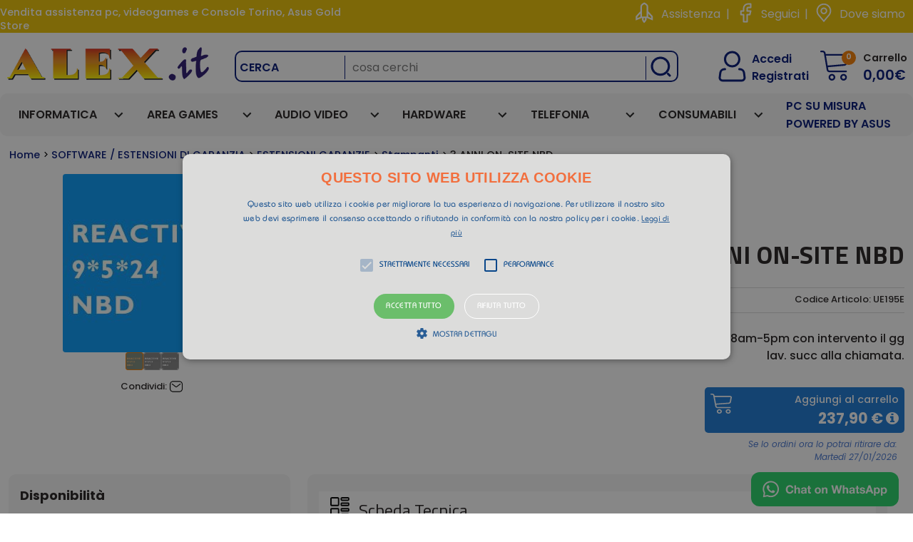

--- FILE ---
content_type: text/html; charset=UTF-8
request_url: http://www.alex.it/prodotti/info/3-anni-on-site-nbd
body_size: 33166
content:
<!doctype html>
<head>
		
<meta charset="utf-8">
<!-- Google Chrome Frame for IE -->
<meta http-equiv="X-UA-Compatible" content="IE=edge,chrome=1">


<title>Hp 3 Anni On-site Nbd Colorlaserjet 2700. Next Business Day Onsite. 8am-5pm Con Intervento Il Gg Lav. Succ Alla Chiamata. UE195E | ALEX.IT</title>
<meta name="keywords" content="Hp, 3, Anni, On-site, Nbd, Colorlaserjet, 2700., Next, Business, Day, Onsite., 8am-5pm, Con, Intervento, Il, Gg, Lav., Succ, Alla, Chiamata., UE195E" />
<meta name="description" content="Hp 3 Anni On-site Nbd Colorlaserjet 2700. Next Business Day Onsite. 8am-5pm Con Intervento Il Gg Lav. Succ Alla Chiamata. UE195E" />

    <!-- mobile meta -->
    <meta name="viewport" content="width=device-width, initial-scale=1.0"/>
    <meta name="HandheldFriendly" content="True">
    <meta name="MobileOptimized" content="320">

        <!-- or, set /favicon.ico for IE10 win -->
    <meta name="msapplication-TileColor" content="#f01d4f">
    <meta name="msapplication-TileImage" content="/images/win8-tile-icon.png">
		
		<link href="https://fonts.googleapis.com/css2?family=Titillium+Web:ital,wght@0,200;0,300;0,400;0,600;0,700;0,900;1,200;1,300;1,400;1,600;1,700&display=swap" rel="stylesheet">
		<link href="https://fonts.googleapis.com/css2?family=Poppins:ital,wght@0,100;0,200;0,300;0,400;0,500;0,600;0,700;0,800;0,900;1,100;1,200;1,300;1,400;1,500;1,600;1,700;1,800;1,900&display=swap" rel="stylesheet">

		<link href="https://cdn.jsdelivr.net/npm/bootstrap@5.3.3/dist/css/bootstrap.min.css" rel="stylesheet" integrity="sha384-QWTKZyjpPEjISv5WaRU9OFeRpok6YctnYmDr5pNlyT2bRjXh0JMhjY6hW+ALEwIH" crossorigin="anonymous">
		<link rel="canonical" href="https://www.alex.it" />

		<link rel="stylesheet" type="text/css" href="/css/style_restyle.css?1763558099" id="stile_principale" media="all"/>		<link rel="stylesheet" type="text/css" href="/css/admin_toolbar_new.css?1749389511" media="all"/>		<link rel="stylesheet" type="text/css" href="/css/main.css?1763558099" id="stile_principale" media="all"/>		

		<link rel="stylesheet" type="text/css" href="/css/jRating.jquery.css?1744374999" media="all"/>		<link rel="stylesheet" type="text/css" href="https://code.jquery.com/ui/1.10.3/themes/smoothness/jquery-ui.css" />
<!-- Cookie Script - deve essere il primo script eseguito -->
<script type="text/javascript" charset="UTF-8" src="//cdn.cookie-script.com/s/bfc7e986028412dcc79288aad302b0e6.js"></script>
<script>
		    path_ajax = '/ajax/';
            path_api = '/api/';
            path_graphics = '/images/';
            path_css = '/css/';
            path_root = '/';
		</script>
		<script src="https://ajax.googleapis.com/ajax/libs/jquery/1.8.3/jquery.min.js" ></script>
		<script src="https://ajax.googleapis.com/ajax/libs/jqueryui/1.10.1/jquery-ui.min.js"></script>
		<script src="https://cdnjs.cloudflare.com/ajax/libs/jquery-easing/1.3/jquery.easing.min.js"></script>
		<script src='https://www.google.com/recaptcha/api.js'></script>
		<!--<script src="https://cdn.jsdelivr.net/npm/vue"></script>-->
		<script type="text/javascript">

	/********************************************** OVERRIDE ALERT ***************************************************************************/
	oldAlert = window.alert;
	window.alert = function(message,fn){

		popUp = $(document.createElement('div'));

		if(typeof message == 'undefined')
			message = 'undefined';

		popUp.attr({'title' : 'Attenzione'})
			.html(message)
			.dialog({
	            buttons: {OK: function(){$(this).dialog('close');}},
	            close: function(){
	            	$(this).dialog('close');
	            	$(this).remove();
	            	if(typeof fn == 'function'){ fn(); }
	            },
	            modal: true,
	            resizable: false,
	            width: 'auto'
	        });
	}


	/********************************************** FINE OVERRIDE ALERT ***************************************************************************/

	/************************************************ CONFIG ***************************************************************************************/

	datepickerConfig = {
        closeText: 'Chiudi',
        prevText: '&#x3c;Prec',
        nextText: 'Succ&#x3e;',
        currentText: 'Oggi',
        monthNames: ['Gennaio','Febbraio','Marzo','Aprile','Maggio','Giugno','Luglio','Agosto','Settembre','Ottobre','Novembre','Dicembre'],
        monthNamesShort: ['Gen','Feb','Mar','Apr','Mag','Giu','Lug','Ago','Set','Ott','Nov','Dic'],
        dayNames: ['Domenica','Luned&#236','Marted&#236','Mercoled&#236','Gioved&#236','Venerd&#236','Sabato'],
        dayNamesShort: ['Dom','Lun','Mar','Mer','Gio','Ven','Sab'],
        dayNamesMin: ['Do','Lu','Ma','Me','Gio','Ve','Sa'],
        dateFormat: 'dd/mm/yy', firstDay: 1,
        isRTL: false

    };

	/************************************************ FINE CONFIG **********************************************************************************/


	$(document).ready(function(){

		// risolve il conflitto negli stili dei button tra bootstrap e jquery ui
		

		$(document).bind('updateSaluto',updateSaluto());

		$(".datepicker").datepicker(datepickerConfig);

	});

	//applico il datepicker sugli elementi .datepicker generati runtime
	$(document).on('focus',".datepicker", function(){

	    if( $(this).hasClass('hasDatepicker') === false )  {
	        $(this).datepicker(datepickerConfig);
	    }

	});

	$(document).on('click','.btn-toggle',function(){

		if ($(this).find('.btn-primary').size()>0)
		{
	    	$(this).find('.btn').toggleClass('btn-primary').toggleClass('active');
	    }

		$(this).find('.btn').toggleClass('btn-default').toggleClass('active');

	});

	/* Apertura dettaglio ordine */
	$(document).on('click','.slide-detailOrder',function(){
		showOrderDetail($(this).attr('data-oid'));
	});

	/* Apertura conversazione dettaglio ordine */
	$(document).on('click','a.order-slider',function(){

		var oid = $(this).attr('data-oid');

		$('div.slide-order[data-oid="'+oid+'"]').slideToggle('normal',function(){
			if($(this).is(':visible'))
			{
				$('a.order-slider[data-oid="'+$(this).attr('data-oid')+'"]').html('Nascondi la conversazione completa');

				//Nascondo il testo di "ultimo messaggio", lo si vedrà in fondo alla lista
				$('div.last-order-comment[data-oid="'+oid+'"]').hide(500);

			}else
			{
				$('a.order-slider[data-oid="'+$(this).attr('data-oid')+'"]').html('Mostra la conversazione completa');

				// mostro il testo di "ultimo messaggio"
				$('div.last-order-comment[data-oid="'+oid+'"]').show(500);
			}
				
		});
	});

	// recupero password utente autogenerato
	$(document).on('click','a#url_recupera_pass',function(){

		if($('input#user_email').val().match(/\S+@\S+\.\S+/))
		{
			// faccio l'unbinding per validator
			$('form#form_recupera_pass ,#UserSubmitForm').validate({onsubmit : false});
			$('#UserSubmitForm').unbind('submit');

			$('form#form_recupera_pass').unbind('submit').submit();
		}else
		{
			alert("L'indirizzo email non è valido.");
		}
				
	});

	/******************************                    EXPRESS CHECKOUT                         *****************************************/

	/* Click su express checkout */
	$(document).on('click','#expressCheckout',function(){
		confirm_express_checkout();

	});

	/* conferma express checkout */
	$(document).on('click','#expressCheckoutConfirm',function(){
		express_checkout()
	});

	/* mancata conferma express checkout */
	$(document).on('click','#expressCheckoutAbort',function(){
		$('#expressCheckoutModal').trigger('reveal:close');
	});

	/* Chiusura modale express checkout */
	$(document).on('reveal:close','#expressCheckoutModal',function(){
		insert_express_checkout_modal_content("");
	});

	/******************************                   FINE  EXPRESS CHECKOUT                         *****************************************/

	/********************************************* SWITCH DESKTOP/MOBILE *************************************************************/

	$(document).on('click','.desktop',function(){
		switchViewport();
	});

	/****************************************** FINE SWITCH DESKTOP/MOBILE************************************************************/



	/************************************************ FUNZIONI ***************************************************************************/

	function confirm_express_checkout()
	{
		$('#expressCheckoutModal .express-checkout-content , #expressCheckoutModal .close-reveal-modal').hide();
		$('#expressCheckoutModal .express-checkout-confirm').show();

		show_express_checkout_modal();
	}

	function show_express_checkout_modal()
	{
		$('#expressCheckoutModal').reveal({
		     animation: 'fadeAndPop',
		     animationspeed: 300,
		     closeonbackgroundclick: true,
		     dismissmodalclass: 'close-reveal-modal'
		});
	}

	function insert_express_checkout_modal_content(content,reveal)
	{
		if(typeof content != ' undefined')
		{

			if(typeof reveal == 'undefined')
				reveal = false;

			// nascondo il menu per la conferma
			$('#expressCheckoutModal .express-checkout-content , #expressCheckoutModal .close-reveal-modal').show();
			$('#expressCheckoutModal .express-checkout-confirm').hide();

			// carico il testo nella modale
			$('#expressCheckoutModal .express-checkout-content').html(content);

			// se reveal = true mostro la modale
			if(reveal === true)
				show_express_checkout_modal();


		}
	}

	function express_checkout()
	{
		defaultButtonText = $('#expressCheckoutConfirm').html();

		$.ajax({
			url : '/Ajax/express_checkout',
			type : 'POST',
			dataType : 'json',
			beforeSend : function(xhr)
			{
				$('#expressCheckoutConfirm').html('Attendi...');
			},
			complete : function()
			{
				$('#expressCheckoutConfirm').html(defaultButtonText);
			// Chiusura modale in automatico dopo 4 secondi	
				setTimeout(function(){ $('#expressCheckoutModal').trigger('reveal:close'); }, 4000);
			},
			success : function(data)
			{
				insert_express_checkout_modal_content(data.result.msg);

				if(data.result.response == 'OK')
					ricarica_minicart();
			},
			error : function(data)
			{
				alert('Impossibile concludere l\'ordine: '+data.status+' '+data.statusText);
			}
		});
	}

	function build_msg_user_autogenerato(email)
	{
		if(typeof email != 'undefined' && email != "")
		{
			content = 'L\'indirizzo email è presente nel negozio, perché è stato automaticamente acquisito da uno dei nostri punti vendita. \
<form id="form_recupera_pass" action="/Users/lost_password" method="POST">\
	<input id="user_email" type="hidden" name="Users[email]" value="{§}" />\
</form>\
<a id="url_recupera_pass" href="javascript:void(0)">Clicca qui</a>per ricevere un messaggio via email con un link per il recupera password. Dopo l\'accesso potrai controllare i dati inseriti ed eventualmente correggerli.';

			split = content.split('{§}');

			return split.join(email);

		}
	}



	function assistant(pid,tipo,email,checked,cid)
	{
		dati = {};

		dati.pid = pid;
		dati.tipo = tipo;
		dati.email = email;
		dati.checked = checked;

		if(typeof cid == 'undefined')
		{
			dati.cid = "";
		}else
		{
			dati.cid = cid;
		}

		result = false;

		$.ajax({
			url: '/ajax/salva_avviso',
			type: 'POST',
			data: dati,
			async: false,
			success:function(data)
			{
				if(data == "1")
				{
					result = true;
				}else
				{
					result = false;
				}
			},
			error:function(data)
			{
				alert(data.status+' '+data.statusText);
			}

		});

		return result;

	}

	function showAlert(messagge,event,elem)
	{
		/*
		 * Mostra il messaggio che gli viene passato con dialog di jquery ui
		 */

		if(typeof messagge != 'undefined' && messagge.length > 0)
		{
			if(typeof elem == 'undefined')
				elem = $('#dialog');

			elem.empty();
			elem.html(messagge);
			//alert(e.toSource());
			elem.dialog('open');
		}

	}

	function appendReview(data,appendTo)
	{
		/*
		 * Inserisce data all'inizio del div appendTo
		 *
		 * appendTo => è l'id del div contenitore
		 *
		 */

		 if(typeof data != 'undefined')
		 {
		 	if(typeof appendTo == 'undefined')
			{
				appendTo = "reviews-container";
			}

			$('div#no-reviews').remove();
			$('textarea#reviews_text').val("");

			$('#'+appendTo).prepend(data).slideDown();

		 }

	}

	function assignConfigToUser(id)
	{
		if(typeof id != "undefined")
		{
			$.ajax({
				url: '/ajax/assignConfigToUser',
				type: 'POST',
				dataType: 'json',
				data: {'cid':id},
				async: false,
				success:function(data)
				{
					if(data.result == 'OK')
					{
						saveConfig();
					}else
					{
						showAlert("Impossibile assegnare la configurazione all'utente selezionato, la configurazione non è stata salvata");
					}
				},
				error:function(data)
				{
					showAlert("Si è verificato un errore: "+data.status+' '+data.statusText);
				}
			});
		}
	}

	function updateElencoChiamate()
	{
		$('img.loader').show();

		$.ajax({
			url: '/tools/ajax/get_elenco_chiamate',
			type: 'POST',
			success:function(data)
			{
				if($('table#table-elenco-chiamate').length)
				{
					$('table#table-elenco-chiamate tbody').html(data).fadeIn();
				}
			},
			error:function(data)
			{
				//alert(data.status+' '+data.statusText);
			}
		});

		$('img.loader').hide();

	}

	function updateSaluto()
	{
		/*
		 * Dopo le 13 il saluto del risponditore diventa alex buonasera
		 */

		var data = new Date();
		var hour = data.getHours();
		var hourToCheck = 13;

		/************************************************************************************************/

		//se siamo prima delle hourToCheck il timer dovra contare fino alle hourToCheck altrimenti fino alle 00:00

		if(parseInt(hour) < hourToCheck)
		{
			var countDown = new Date(data.getFullYear(), data.getMonth(), data.getDate(), hourToCheck, 0).getTime() - Date.now();
		}else
		{
			var midnight = new Date(data.getFullYear(), data.getMonth(), data.getDate(),0,0).getTime() + 86400000;

		    var countDown = midnight - Date.now();
		}


		/************************************************************************************************/


		var timeout = setTimeout(function(){

			currentDate = new Date();

			//Il countdown è finito controllo che ora è e cambio il messaggio
			if(currentDate.getHours() < hourToCheck)
			{
				var saluto = "Alex Buongiorno";
			}else
			{
				var saluto = "Alex Buonasera";
			}

			$('div#saluto').fadeOut('normal',function(){
				$('div#saluto').html(saluto);
				$('div#saluto').fadeIn();
			});

			$(document).trigger('updateSaluto');

		}, countDown);

	}


	function showOrderDetail(oid)
	{
		if(typeof oid != 'undefined')
		{
			elem = $('div.open-detailOrder[data-oid="'+oid+'"]');

			if(typeof elem != 'undefined')
			{
				elem.slideToggle('normal',function(){
					if($(this).is(':visible'))
					{
						// se non ho il contenuto lo carico
						if($.trim($(this).html()) == '')
						{
							getOrderDetail(oid);
						}else
						{
							$('.slide-detailOrder[data-oid="'+oid+'"]').removeClass('arrowdown_bar').addClass('arrowup_bar');
						}

					}else
					{
						$('.slide-detailOrder[data-oid="'+oid+'"]').removeClass('arrowup_bar').addClass('arrowdown_bar');
					}
				});
			}
		}
	}

	function getOrderDetail(oid)
	{
		if(typeof oid != 'undefined')
		{
			$.ajax({
				url : '/Ajax/getOrderDetail',
				type : 'POST',
				data : {order_id : oid},
				dataType : 'json',
				beforeSend : function()
				{
					//caricamento
					$('div.open-detailOrder[data-oid="'+oid+'"]').html('<img class="order-loader" alt="Attendere..." src="'+path_root+'img/ajax-loader-grande.gif">')
				},
				complete : function(xhr,stato)
				{
					//togliere caricamento
					$('div.open-detailOrder[data-oid="'+oid+'"]').find('img.order-loader').remove();
				},
				success : function(data)
				{
					if(data.result.response == 'OK')
					{
						//inserisco il contenuto nel div
						$('div.open-detailOrder[data-oid="'+oid+'"]').html(data.result.data);
						//modifico la freccia
						$('.slide-detailOrder[data-oid="'+oid+'"]').removeClass('arrowdown_bar').addClass('arrowup_bar');
					}else
					{
						//chiudo il div e notifico l'errore
						$('div.open-detailOrder[data-oid="'+oid+'"]').slideUp();
						//modifico la freccia
						$('.slide-detailOrder[data-oid="'+oid+'"]').removeClass('arrowup_bar').addClass('arrowdown_bar');

						alert(data.result.msg);
					}
				},
				error : function(data)
				{
					alert(data.status+' '+data.statusText);
				}
			});
		}
	}

	function switchViewport()
	{
		$.ajax({
			url : '/Ajax/switchViewport',
			type : 'POST',
			dataType : 'json',
			success : function(data)
			{
				if(data.result.response == 'OK')
					location.reload(true);
				else
					alert(data.result.msg);
			},
			error : function(data)
			{
				alert(data.status+' '+data.statusText);
			}
		});
	}

	$.fn.requestSelect= function()
	{
		if($('select#richiedente').length > 0)
		{
			$('select#richiesto_da option').each(function(){

				if($(this).val() == $('select#richiedente').val())
				{
					$(this).attr('selected','selected').prop('selectes','selected');
				}else
				{
					$(this).attr('selected',false).prop('selectes',false);
				}

			});

			switchRequestSelect();
		}
	}

	$.fn.setRequestDate = function()
	{
		if(this.find('input#data_richiesta').length > 0)
		{

			currentdate = new Date();

			date = currentdate.getDate() + "/"
	            + (currentdate.getMonth()+1)  + "/"
	            + currentdate.getFullYear() + " "
	            + currentdate.getHours() + ":"
	            + currentdate.getMinutes() + ":"
	            + currentdate.getSeconds();

            dateMysql = currentdate.getFullYear() + "-"
				+ (currentdate.getMonth()+1) + "-"
				+ currentdate.getDate() + " "
				+ currentdate.getHours() + ":"
	            + currentdate.getMinutes() + ":"
	            + currentdate.getSeconds();


			this.find('input#data_richiesta').val(dateMysql);
			$('span#data_richiesta_label').html(date);

		}
	}

	// Setta la data di default del date picker in funzione degli altri campi date
	$.fn.manageDefaultDate = function(){

		if(typeof this != 'undefined')
		{
			var name = this.attr("name");

			// è la data di preavviso, default = now()
			if(name.match(/data_preavviso/))
				this.datepicker('setDate',this.val());

			// è la data di inizio, la precarico = data preavviso
			if(name.match(/data_inizio/))
			{
				toCheck = $('[name="'+ name.replace("data_inizio","data_preavviso") +'"]');

				if(toCheck.val() != "")
					this.datepicker('setDate',toCheck.val());
				else
					this.datepicker('setDate',this.val());
			}

			// è la data di fine, la precarico = data inizio
			if(name.match(/data_fine/))
			{
				toCheck = $('[name="'+ name.replace("data_fine","data_inizio") +'"]');

				if(toCheck.val() != "")
					this.datepicker('setDate',toCheck.val());
				else
					this.datepicker('setDate',this.val());
			}

		}

	}

</script>

		<!-- Eventuale js riservato agli admin -->
        
		<script type="text/javascript" src="/js/jquery.validate.js?1453213003"></script>		<script type="text/javascript" src="/js/bxslider/jquery.bxslider.min.js?1453213003"></script>		<script type="text/javascript" src="/js/fancybox/jquery.fancybox.pack.js?1626263058"></script>		<script type="text/javascript" src="/js/scripts.js?1468837727"></script>		<script type="text/javascript" src="/js/libs/modernizr.custom.min.js?1453213003"></script>		<script type="text/javascript" src="/js/funzioni.js?1749389511"></script>		<script type="text/javascript" src="/js/controlli_contatore.js?1462690473"></script>		<script type="text/javascript" src="/js/jRating.jquery.min.js?1458132216"></script>		<script type="text/javascript" src="/js/fancybox/jquery.event.swipe.js?1626263058"></script>		<script type="text/javascript" src="/js/fancybox/jquery.event.move.js?1626263058"></script>
		<script src="https://cdnjs.cloudflare.com/ajax/libs/tinymce/4.9.11/tinymce.min.js" ></script>

		<link rel="stylesheet" type="text/css" href="/css/cookie_style.css?1744374999" medaia="all"/>		<link rel="stylesheet" type="text/css" media="all" href="/css/cookie_style.css" />

		<!-- Inclusioni relative a tablesorter -->

	  <script type="text/javascript" src="/js/jquery.tablesorter.js?1458132216"></script>	  <script type="text/javascript" src="/js/jquery.tablesorter.metadata.js?1453213003"></script>	  <script type="text/javascript" src="/js/jquery.tablesorter.pager.js?1458132216"></script>	  <script type="text/javascript" src="/js/jquery.tablesorter.widgets.js?1458132216"></script>

		<link rel="stylesheet" type="text/css" href="/css/font-awesome.min.css?1744374999" medaia="all"/>		<link rel="stylesheet" type="text/css" media="all" href="/css/font-awesome.min.css" />

	  <!-- Inclusioni relative alle finestre modali -->
	  <link rel="stylesheet" type="text/css" href="/css/reveal.css?1744374999" medaia="all"/>	  <script type="text/javascript" src="/js/jquery.reveal.js?1583755003"></script>

		<!--link href='https://fonts.googleapis.com/css?family=PT+Sans+Narrow:400,700' rel='stylesheet' type='text/css'-->
		<link href="https://fonts.googleapis.com/css2?family=Alegreya+Sans+SC:ital,wght@0,100;0,300;0,400;0,500;0,700;0,800;0,900;1,100;1,300;1,400;1,500;1,700;1,800;1,900&display=swap" rel="stylesheet">
		<link href="https://fonts.googleapis.com/css2?family=Raleway:ital,wght@0,100..900;1,100..900&display=swap" rel="stylesheet">
		<!-- icons & favicons (for more: https://www.jonathantneal.com/blog/understand-the-favicon/) -->
		<link rel="apple-touch-icon" href="/images/apple-icon-touch-new.png">
		<link rel="icon" type="images/x-icon" href="/images/apple-icon-touch-new.png">
		<!--[if IE]>
			<link rel="shortcut icon" href="favicon.ico">
		<![endif]-->


		<!-- drop Google Analytics Here -->
		    <!-- Google tag (gtag.js) -->
    <script async src="https://www.googletagmanager.com/gtag/js?id=G-T24G6CPYKE"></script>
    <script>
        window.dataLayer = window.dataLayer || [];
        function gtag(){dataLayer.push(arguments);}
        gtag('js', new Date());

        gtag('config', 'G-T24G6CPYKE');
    </script>

		<!-- end analytics -->


		<script>


		dialogWidth = 400;
		dialogMaxWidth = 500;
		dialogFontSize = "13px";

		jQuery(document).ready(function(){

  			jQuery('.bxslider').bxSlider();
  			$('html').addClass('js');
  			jQuery('a[href$="jpg"], a[href$="png"], a[href$="jpeg"], .fancybox').fancybox();

  			var slider = jQuery('.prodslider').bxSlider({
				  minSlides: 1,
				  maxSlides: 5,
				  slideWidth: 234,
				  slideMargin: 0,
				  speed:1500
				});

  			jQuery('.widgetslider').bxSlider({
  				'useCSS':true,
  				'controls':false,
  				'infiniteLoop':true,
  				'auto':true,
  				'speed':500
  			});
  			//setTimeout(function(){ $('ul.widgetslider li').show(); }, 10);
  			$('ul.widgetslider li').show();

  			//-- jquery dialog --\\
		   $('#dialog').dialog({
		   	width: dialogWidth,
		   	height: 'auto',
		   	maxWidth: dialogMaxWidth,
			modal:true,
			autoOpen: false,
			buttons: [{
				text: 'OK',
				click: function(){
					$( this ).dialog( "close" );
				}
			}],
			create: function (event) {
		   		$(event.target).parent().css('position', 'fixed');
		    },
		    beforeClose: function(event, ui) {
			  	//$("body").css({ overflow: 'inherit' });
			}

		   }).css('font-size',dialogFontSize);

		});

		jQuery(document).ready(function(){

  			$('[data-toggle=tooltip]').tooltip({
		      track: true,
		      tooltipClass: "custom-tooltip-styling",
		      content: function () {
                    return this.getAttribute("title");
                },
		    });

		});

		$(document).ready(function(){
			if($('#modal-gdpr').length){
				$('#modal-gdpr').reveal({
		             animation: 'fadeAndPop',
		             animationspeed: 300,
		             closeonbackgroundclick: false,
					 closeonesc: false
		        });
			}

			if($('#check-gdpr').is(':checked')){
				$('#gdpr-accept').removeClass('btn_disable');
				$('#gdpr-accept').attr('disabled',false);
				$('#gdpr-accept').removeAttr('title');
			}else{
				$('#gdpr-accept').addClass('btn_disable');
				$('#gdpr-accept').attr('disabled','disabled');
				$('#gdpr-accept').attr('title', $('#gdpr-accept').attr('data-titolo'));
			}

			$('#check-gdpr').click(function(){
				if($('#check-gdpr').is(':checked')){
					$('#gdpr-accept').removeClass('btn_disable');
					$('#gdpr-accept').attr('disabled',false);
					$('#gdpr-accept').removeAttr('title');
				}else{
					$('#gdpr-accept').addClass('btn_disable');
					$('#gdpr-accept').attr('disabled','disabled');
					$('#gdpr-accept').attr('title', $('#gdpr-accept').attr('data-titolo'));
				}
			});

			$('#gdpr-accept').click(function(){
				window.location = path_root + 'ws/gdprAccept';
			});

			$('#gdpr-deny').click(function(){
				window.location = path_root + 'ws/gdprDeny';
			});

		});

		</script>

		<link rel="stylesheet" type="text/css" href="/css/imgareaselect/imgareaselect-animated.css?1744374999"/>		<script type="text/javascript" src="/js/imgareaselect/scripts/jquery.imgareaselect.min.js?1468837727"></script>		<!---3c--->
		 
	
		<!-- Includo Vue -->
		<script src="https://cdn.jsdelivr.net/npm/vue@2.7.10"></script>	
		<script src="https://cdnjs.cloudflare.com/ajax/libs/axios/0.15.2/axios.js"></script>
		<!-- css -->
				<!-- Fine inclusione Vue -->
	</head>

	<!--- aggiunta classe per differenziare se si è loggati o meno -->
			<body id="home">
	
		<!-- Loader -->
		<div id="loader">
			<div id="loader-background"></div>
			<div id="loader-spinner"></div>
			<div id="loader-message">Sto eseguendo l'operazione...</div>
		</div>

		<!-- Loader with tips -->
		<style>
    #loaderWithTips {
        display: none;
    }

    #loaderWithTips-spinner {
        position: fixed;
        left: 50%;
        top: 40%;
        z-index: 9999999;
        width: 80px;
        height: 80px;
        border-radius: 50%;
        border: 4px solid #F4931C;
        transform-origin: left;
        animation: h2 2s infinite linear;
    }

    #loaderWithTips-spinner::before,
    #loaderWithTips-spinner::after {
        content: "";
        position: absolute;
        inset: 0 0 auto;
        margin: auto;
        width: 50%;
        height: 50%;
        border-radius: 50%;
        border: 4px solid #F4931C;
        transform-origin: 50% calc(100% - 8px);
        animation: inherit;
    }

    #loaderWithTips-spinner::after {
        inset: auto 0 calc(100% + 4px);
        animation-duration: 1s;
        animation-direction: reverse;
        transform-origin: 50% calc(200% - 4px);
    }

    @keyframes h2 {
        100% {
            transform: rotate(1turn)
        }
    }

    #loaderWithTips-message {
        z-index: 9999999;
        color: #FFFFFF;
        position: fixed;
        left: 50%;
        top: 40%;
        transform: translate(-50%, 150px);
    }

    #loaderWithTips-background {
        position: fixed;
        top: 0;
        left: 0;
        height: 100%;
        width: 100%;
        z-index: 999999;
        background: #000;
        opacity: 0.5;
    }
</style>

<script>

    if (typeof tips === 'undefined') {
        var tips = [];
    }

    function loadLoaderTips() 
    {
        // Recupero messaggi
        $.ajax({
            url: path_root + 'ws/loadLoaderTips',
            type:'GET',
            dataType: 'json',
            success: function(res) {
                if (res.result.response == 'OK') {
                    tips = res.result.data;
                } else {
                    alert(res.result.msg);
                }
            },
            error: function(res) {
                alert('Errore: '+res.status+" "+res.statusText);
            }
        });
    }

    function showLoaderWithTips()
    {
        var text = tips[Math.floor(Math.random() * tips.length)];
        $('#loaderWithTips-message').html(text);
        $('#loaderWithTips').show();
    }

    function hideLoaderWithTips()
    {
        $('#loaderWithTips-message').html('');
        $('#loaderWithTips').hide();
    }
</script> 

<div id="loaderWithTips">
    <div id="loaderWithTips-background"></div>
    <div id="loaderWithTips-spinner"></div>
    <div id="loaderWithTips-message"></div>
</div>
		
	
			<!-- jQuery dialog -->
			<div id="dialog" title="Attenzione">

			</div>

			<div id="container">
				<div class="wrap clearfix relative">
					<div class="bg_sx">
											</div>

					<div class="bg_dx">
											</div>
				</div>

				<script>
	$(document).ready(function() {

		// Inizializza elementi nascosti
		$('#search-spinner, #search-border, #search-loading-message, #search-loading-backdrop').hide();

		/*$('#chiamate-button').click(function(){

			$.ajax({
				url: path_ajax + 'get_elenco_chiamate',
				async: false,
				success: function(data)
				{
					$('.panel-body').html(data);
				}
			});
            $('#chiamate-modal').reveal();
        });*/

		//##############################################################################################################################
		//Autocompete su input di ricerca per prodotto diretto

		$("#search").autocomplete({
			source: "/ajax/autocompleteSearch",
			minLength: 2,
			select: function(event, ui) {
				//alert(ui.item.products_id);
				window.location.assign('/prodotti/info/' + ui.item.products_id);
			}
		});

		//##############################################################################################################################
		//delete cache della home
		$('#deleteHomeCache').click(function() {
			$(this).find('i').addClass('fa-spin');
			$.ajax({
				url: path_root + 'ws/deleteHomeCache',
				type: 'POST',
				dataType: 'json',
				success: function(res) {
					if (res.result.response == 'OK') {
						location.reload();
					} else {
						$('#deleteHomeCache').find('i').removeClass('fa-spin');
						alert(res.result.msg);
					}
				},
				error: function(res) {
					$('#deleteHomeCache').find('i').removeClass('fa-spin');
					alert(res.result.status + ' ' + res.result.statusText);
				}
			});
		});
		//
		$('#ordersToProcess').click(function(event) {
			$("#ordersToProcess .right").addClass("rotate_me");
			$("*").css("cursor", "progress");
			let url = "http://oscommerce.alex.it/admin/orders.php?selected_box=customers&status=15";
			event.preventDefault();

			$.ajax({
				url: path_root + 'ws/getOrdersFromSendcloud/yesterday',
				type: 'GET',
				dataType: 'json',
				success: function(res) {
					if (res.result.response == 'OK') {

						$.ajax({
							url: path_root + 'ws/getTrackingFromSendcloud',
							type: 'GET',
							dataType: 'json',
							success: function(res) {
								if (res.result.response == 'OK') {
									window.open(url, '_blank');
								} else {
									alert(res.result.msg);
								}
								$("#ordersToProcess .right").removeClass("rotate_me");
								$("*").css("cursor", "");
							},
							error: function(res) {
								alert(res.result.status + ' ' + res.result.statusText);
							}
						});

					} else {
						alert(res.result.msg);
					}
				},
				error: function(res) {
					alert(res.result.status + ' ' + res.result.statusText);
				}

			});
		});
		$('#cart').hover(function() {
			$('#cart_modal').show();
		}, function() {
			$('#cart_modal').hide();
		});

		// Gestione spinner per la ricerca
		$('#searchform').on('submit', function(e) {
			var $searchInput = $('#search');
			var searchText = $searchInput.val().trim();
			
			// Chiudi sempre i suggerimenti autocomplete al submit
			$searchInput.autocomplete('close');
			
			// Controlla se c'è testo da cercare
			if (searchText.length >= 2) {
				// Nascondi il pulsante e mostra lo spinner con la barretta
				$('#searchsubmit').hide();
				$('#search-spinner').show();
				$('#search-border').show();
				
				// Mostra il messaggio sotto la barra di ricerca
				$('#search-loading-simple').show();
			} else {
				// Previeni il submit se il testo è troppo corto
				e.preventDefault();
				$searchInput.focus();
				return false;
			}
		});

	});
</script>

<header class="header" role="banner">

	<div class="header-fixed">
		<div class="top">
			<div class="content-header wrap clearfix">

									<div class="left home-h1">
													<div class="padding-top">Vendita assistenza pc, videogames e Console Torino, Asus Gold Store</div>
						
											</div>


				


									<!-- START RIGHT NON LOGGATO -->
					<div class="right right-menu">
						<ul>
														<li class="assistenza"><a class="assistenza" href="https://get.teamviewer.com/alexit" target="_blank" data-toggle="tooltip" title="Clicca qui per scaricare il file per attivare il supporto a distanza">Assistenza</a></li> <span>|</span> <li class="fb"><a class="fb" href="https://www.facebook.com/www.alex.it" target="_blank" data-toggle="tooltip" title="Seguici su Facebook">Seguici</a></li> <span>|</span> <li class="dove"><a href="/dove_siamo" title="Dove siamo">Dove siamo</a></li>
						</ul>
					</div>
					<!-- END RIGHT NON LOGGATO -->
				
			</div>
		</div>
		
		
					
				

		<div class="content-header wrap clearfix">
			<div id="inner-header">
				<!-- to use a image just replace the bloginfo('name') with your img src and remove the surrounding <p> -->
				<div id="logo" class="threecol grid first"><a href="/" rel="nofollow">
						<!-- il margin top inline dell'immagine va inserito solo se natale -->
						<img style="margin-top: -10px" src="/images/logo-alex.png"></a>
				</div>
				<!-- if you'd like to use the site description you can un-comment it below -->
				<div id="headsearch" class="sixcol grid">
					<form method="GET" id="searchform" action="/prodotti/search/">
						<ul id="cercain" class="threecol grid first">
							<li><a id="dropcerca">Cerca<!-- in--></a>
															</li>
						</ul>						<!-- <label for="s" class="assistive-text">cosa cerchi</label> -->
												<input required id="search" minlength="2" type="text" class="field sevencol grid" name="s" id="s" placeholder="cosa cerchi" value="" />

						<input type="submit" class="submit last" id="searchsubmit" value="" />
						<div class="spinner-border" id="search-spinner" role="status">
						</div>
						<div id="search-border"></div>
						
						<!-- Messaggio semplice sotto la barra di ricerca -->
						<div id="search-loading-simple" style="display: none; position: absolute; top: calc(100% + 8px); left: 0; right: 0; background: #EAC101; border: 1px solid #e9ecef; border-radius: 8px; padding: 12px 16px; font-size: 14px; color: #001475; z-index: 1000; box-shadow: 0 2px 4px rgba(0,0,0,0.1);">
							<div style="display: flex; align-items: center; justify-content: center; gap: 8px;">
								<div style="display: flex; gap: 4px;">
									<div class="dot" style="width: 6px; height: 6px; background: #007bff; border-radius: 50%; animation: bounce 1.4s infinite ease-in-out;"></div>
									<div class="dot" style="width: 6px; height: 6px; background: #007bff; border-radius: 50%; animation: bounce 1.4s infinite ease-in-out; animation-delay: 0.16s;"></div>
									<div class="dot" style="width: 6px; height: 6px; background: #007bff; border-radius: 50%; animation: bounce 1.4s infinite ease-in-out; animation-delay: 0.32s;"></div>
								</div>
								<span>Ricerca in corso, si prega di attendere...</span>
							</div>
						</div>
						
						<!-- Stili CSS per i puntini animati -->
						<style>
							#headsearch {
								position: relative;
							}
							
							/* Animazione puntini */
							@keyframes bounce {
								0%, 80%, 100% {
									transform: scale(0.8);
									opacity: 0.6;
								}
								40% {
									transform: scale(1);
									opacity: 1;
								}
							}
						</style>
												<!--<input type="hidden" name="c" value="0" />-->

					</form>
				</div>
									<div id="headaccount" class="threecol">
						<div id="account">
							<a id="accedi" href="https://web.alex.it/login?fromcake=1">Accedi</a>
							<a id="registrati" class="clear-both" href="https://web.alex.it/login?fromcake=1">Registrati</a>
						</div>
						<div id="cart">
							<div id="cart_modal">

	<div class="sidecart">
		<div id="contenuto_minicart" class="contenuto_minicart">
			    <ul id="sidecartlist">
        Nessun prodotto presente nel carrello
    </ul>

<div class="button-cart">
    <a class="button-cart-link" href="/carrello">Visualizza e modifica carrello</a>
</div>
 


		</div>
	</div>

</div>
<div id="totaleCount" class="cart-number"></div>
<div class="cart-text">Carrello</div>
<div id="totalePrice" class="cart-price"></div>


<script>
	aggiorna_minicart();
</script>						</div>

					</div>




				
				<div class="clear-both"></div>


			</div> <!-- end #inner-header -->

		</div>
	</div>
<!-- spostato provvisoriamente  il menu -->
<div class="wrap clearfix">
	<div id="content-header" class="container-content-header ">
										<div class="content-header">

<nav id="site-navigation" role="navigation" class="navigation_margin grid"> <!--class="wrap"-->
	<a class="toggleMenu" href="#">Categorie</a>
	<ul id="nav" class="nav clearfix" > 
		
		
				<li class="menu-item" rel="1432">
			<a class="" href="/prodotti/lista/1432/1" data-depth="1"><span class="categories_link">Informatica</span><span style="margin-top:3px;"class="menuarrow"></span></a>
				

			<ul class="sub-menu">
		<li class="menu-item" rel="3">
		<a href="/prodotti/lista/3/1" title="NOTEBOOK"  data-depth="2"><span class="categories_link">NOTEBOOK</span> <span class="menuarrow"></span> </a>
				<ul class="sub-menu">
		<li class="menu-item" rel="172">
		<a href="/prodotti/lista/172/1" title="ACCESSORI"  data-depth="3"><span class="categories_link">ACCESSORI</span> <span class="menuarrow"></span> </a>
				<ul class="sub-menu">
		<li class="menu-item" rel="175">
		<a href="/prodotti/lista/175/1" title="Alimentatori notebook"  data-depth="4"><span class="categories_link">Alimentatori notebook</span></a>
			</li>
	
	
		<li class="menu-item" rel="2551">
		<a href="/prodotti/lista/2551/1" title="ALLOGGIAMENTI HDD"  data-depth="4"><span class="categories_link">ALLOGGIAMENTI HDD</span></a>
			</li>
	
	
		<li class="menu-item" rel="662">
		<a href="/prodotti/lista/662/1" title="Batterie e adattatori"  data-depth="4"><span class="categories_link">Batterie e adattatori</span> <span class="menuarrow"></span> </a>
				<ul class="sub-menu">
		<li class="menu-item" rel="1504">
		<a href="/prodotti/lista/1504/1" title="Acer"  data-depth="5"><span class="categories_link">Acer</span></a>
			</li>
	
	
		<li class="menu-item" rel="1505">
		<a href="/prodotti/lista/1505/1" title="Apple"  data-depth="5"><span class="categories_link">Apple</span></a>
			</li>
	
	
		<li class="menu-item" rel="1506">
		<a href="/prodotti/lista/1506/1" title="Asus"  data-depth="5"><span class="categories_link">Asus</span></a>
			</li>
	
	
		<li class="menu-item" rel="1508">
		<a href="/prodotti/lista/1508/1" title="Compaq"  data-depth="5"><span class="categories_link">Compaq</span></a>
			</li>
	
	
		<li class="menu-item" rel="1509">
		<a href="/prodotti/lista/1509/1" title="Dell"  data-depth="5"><span class="categories_link">Dell</span></a>
			</li>
	
	
		<li class="menu-item" rel="1510">
		<a href="/prodotti/lista/1510/1" title="Fujitsu-Siemens"  data-depth="5"><span class="categories_link">Fujitsu-Siemens</span></a>
			</li>
	
	
		<li class="menu-item" rel="1512">
		<a href="/prodotti/lista/1512/1" title="HP"  data-depth="5"><span class="categories_link">HP</span></a>
			</li>
	
	
		<li class="menu-item" rel="2600">
		<a href="/prodotti/lista/2600/1" title="IBM / Lenovo"  data-depth="5"><span class="categories_link">IBM / Lenovo</span></a>
			</li>
	
	
		<li class="menu-item" rel="1514">
		<a href="/prodotti/lista/1514/1" title="Lenovo"  data-depth="5"><span class="categories_link">Lenovo</span></a>
			</li>
	
	
		<li class="menu-item" rel="1515">
		<a href="/prodotti/lista/1515/1" title="MSI"  data-depth="5"><span class="categories_link">MSI</span></a>
			</li>
	
	
		<li class="menu-item" rel="2602">
		<a href="/prodotti/lista/2602/1" title="Samsung"  data-depth="5"><span class="categories_link">Samsung</span></a>
			</li>
	
	
		<li class="menu-item" rel="1516">
		<a href="/prodotti/lista/1516/1" title="Sony"  data-depth="5"><span class="categories_link">Sony</span></a>
			</li>
	
	
		<li class="menu-item" rel="1517">
		<a href="/prodotti/lista/1517/1" title="Toshiba"  data-depth="5"><span class="categories_link">Toshiba</span></a>
			</li>
	
	
	</ul>			</li>
	
	
		<li class="menu-item" rel="551">
		<a href="/prodotti/lista/551/1" title="Borse per notebook"  data-depth="4"><span class="categories_link">Borse per notebook</span> <span class="menuarrow"></span> </a>
				<ul class="sub-menu">
		<li class="menu-item" rel="1590">
		<a href="/prodotti/lista/1590/1" title="Borse NB Professionali"  data-depth="5"><span class="categories_link">Borse NB Professionali</span></a>
			</li>
	
	
		<li class="menu-item" rel="131">
		<a href="/prodotti/lista/131/1" title="ZAINI PER NOTEBOOK"  data-depth="5"><span class="categories_link">ZAINI PER NOTEBOOK</span></a>
			</li>
	
	
	</ul>			</li>
	
	
		<li class="menu-item" rel="173">
		<a href="/prodotti/lista/173/1" title="DOCKING STATION / SUPPORTI / ALTRO"  data-depth="4"><span class="categories_link">DOCKING STATION / SUPPORTI / ALTRO</span></a>
			</li>
	
	
		<li class="menu-item" rel="2552">
		<a href="/prodotti/lista/2552/1" title="FILTRI PRIVACY / PARALUCE"  data-depth="4"><span class="categories_link">FILTRI PRIVACY / PARALUCE</span></a>
			</li>
	
	
		<li class="menu-item" rel="2395">
		<a href="/prodotti/lista/2395/1" title="OPZIONI FORNITORI"  data-depth="4"><span class="categories_link">OPZIONI FORNITORI</span></a>
			</li>
	
	
		<li class="menu-item" rel="2554">
		<a href="/prodotti/lista/2554/1" title="PENNINI"  data-depth="4"><span class="categories_link">PENNINI</span></a>
			</li>
	
	
		<li class="menu-item" rel="174">
		<a href="/prodotti/lista/174/1" title="Vari"  data-depth="4"><span class="categories_link">Vari</span></a>
			</li>
	
	
	</ul>			</li>
	
	
		<li class="menu-item" rel="2697">
		<a href="/prodotti/lista/2697/1" title="SEMI-GUASTI VALIDO PER RICAMBI"  data-depth="3"><span class="categories_link">SEMI-GUASTI VALIDO PER RICAMBI</span></a>
			</li>
	
	
		<li class="menu-item" rel="119">
		<a href="/prodotti/lista/119/1" title="VIDEO 15 - 20"  data-depth="3"><span class="categories_link">VIDEO 15 - 20</span> <span class="menuarrow"></span> </a>
				<ul class="sub-menu">
		<li class="menu-item" rel="2650">
		<a href="/prodotti/lista/2650/1" title="CORE i3"  data-depth="4"><span class="categories_link">CORE i3</span></a>
			</li>
	
	
		<li class="menu-item" rel="2651">
		<a href="/prodotti/lista/2651/1" title="CORE i5"  data-depth="4"><span class="categories_link">CORE i5</span></a>
			</li>
	
	
		<li class="menu-item" rel="2592">
		<a href="/prodotti/lista/2592/1" title="CORE i7"  data-depth="4"><span class="categories_link">CORE i7</span></a>
			</li>
	
	
		<li class="menu-item" rel="3292">
		<a href="/prodotti/lista/3292/1" title="CORE I9"  data-depth="4"><span class="categories_link">CORE I9</span></a>
			</li>
	
	
		<li class="menu-item" rel="681">
		<a href="/prodotti/lista/681/1" title="PENTIUM"  data-depth="4"><span class="categories_link">PENTIUM</span></a>
			</li>
	
	
		<li class="menu-item" rel="3320">
		<a href="/prodotti/lista/3320/1" title="RYZEN 5"  data-depth="4"><span class="categories_link">RYZEN 5</span></a>
			</li>
	
	
		<li class="menu-item" rel="3324">
		<a href="/prodotti/lista/3324/1" title="RYZEN 7"  data-depth="4"><span class="categories_link">RYZEN 7</span></a>
			</li>
	
	
		<li class="menu-item" rel="3322">
		<a href="/prodotti/lista/3322/1" title="RYZEN 9"  data-depth="4"><span class="categories_link">RYZEN 9</span></a>
			</li>
	
	
		<li class="menu-item" rel="3314">
		<a href="/prodotti/lista/3314/1" title="ULTRA 5"  data-depth="4"><span class="categories_link">ULTRA 5</span></a>
			</li>
	
	
		<li class="menu-item" rel="3301">
		<a href="/prodotti/lista/3301/1" title="ULTRA 7"  data-depth="4"><span class="categories_link">ULTRA 7</span></a>
			</li>
	
	
		<li class="menu-item" rel="3312">
		<a href="/prodotti/lista/3312/1" title="ULTRA 9"  data-depth="4"><span class="categories_link">ULTRA 9</span></a>
			</li>
	
	
	</ul>			</li>
	
	
		<li class="menu-item" rel="120">
		<a href="/prodotti/lista/120/1" title="VIDEO 7 - 14"  data-depth="3"><span class="categories_link">VIDEO 7 - 14</span> <span class="menuarrow"></span> </a>
				<ul class="sub-menu">
		<li class="menu-item" rel="670">
		<a href="/prodotti/lista/670/1" title="CELERON"  data-depth="4"><span class="categories_link">CELERON</span></a>
			</li>
	
	
		<li class="menu-item" rel="2648">
		<a href="/prodotti/lista/2648/1" title="CORE i3"  data-depth="4"><span class="categories_link">CORE i3</span></a>
			</li>
	
	
		<li class="menu-item" rel="2649">
		<a href="/prodotti/lista/2649/1" title="CORE i5"  data-depth="4"><span class="categories_link">CORE i5</span></a>
			</li>
	
	
		<li class="menu-item" rel="2821">
		<a href="/prodotti/lista/2821/1" title="CORE i7"  data-depth="4"><span class="categories_link">CORE i7</span></a>
			</li>
	
	
		<li class="menu-item" rel="3326">
		<a href="/prodotti/lista/3326/1" title="CORE i9"  data-depth="4"><span class="categories_link">CORE i9</span></a>
			</li>
	
	
		<li class="menu-item" rel="3330">
		<a href="/prodotti/lista/3330/1" title="RYZEN 5"  data-depth="4"><span class="categories_link">RYZEN 5</span></a>
			</li>
	
	
		<li class="menu-item" rel="3332">
		<a href="/prodotti/lista/3332/1" title="RYZEN 7"  data-depth="4"><span class="categories_link">RYZEN 7</span></a>
			</li>
	
	
		<li class="menu-item" rel="3342">
		<a href="/prodotti/lista/3342/1" title="SNAPDRAGON"  data-depth="4"><span class="categories_link">SNAPDRAGON</span></a>
			</li>
	
	
		<li class="menu-item" rel="3336">
		<a href="/prodotti/lista/3336/1" title="ULTRA 5"  data-depth="4"><span class="categories_link">ULTRA 5</span></a>
			</li>
	
	
		<li class="menu-item" rel="3338">
		<a href="/prodotti/lista/3338/1" title="ULTRA 7"  data-depth="4"><span class="categories_link">ULTRA 7</span></a>
			</li>
	
	
		<li class="menu-item" rel="3340">
		<a href="/prodotti/lista/3340/1" title="ULTRA 9"  data-depth="4"><span class="categories_link">ULTRA 9</span></a>
			</li>
	
	
	</ul>			</li>
	
	
	</ul>			</li>
	
	
		<li class="menu-item" rel="687">
		<a href="/prodotti/lista/687/1" title="PC"  data-depth="2"><span class="categories_link">PC</span> <span class="menuarrow"></span> </a>
				<ul class="sub-menu">
		<li class="menu-item" rel="1073">
		<a href="/prodotti/lista/1073/1" title="ACCESSORI"  data-depth="3"><span class="categories_link">ACCESSORI</span> <span class="menuarrow"></span> </a>
				<ul class="sub-menu">
		<li class="menu-item" rel="1074">
		<a href="/prodotti/lista/1074/1" title="CONFIGURATI"  data-depth="4"><span class="categories_link">CONFIGURATI</span></a>
			</li>
	
	
		<li class="menu-item" rel="2055">
		<a href="/prodotti/lista/2055/1" title="DESKTOP/TOWER ACCS"  data-depth="4"><span class="categories_link">DESKTOP/TOWER ACCS</span></a>
			</li>
	
	
		<li class="menu-item" rel="1075">
		<a href="/prodotti/lista/1075/1" title="VARI"  data-depth="4"><span class="categories_link">VARI</span></a>
			</li>
	
	
	</ul>			</li>
	
	
		<li class="menu-item" rel="1303">
		<a href="/prodotti/lista/1303/1" title="APPLE/MAC"  data-depth="3"><span class="categories_link">APPLE/MAC</span> <span class="menuarrow"></span> </a>
				<ul class="sub-menu">
		<li class="menu-item" rel="2866">
		<a href="/prodotti/lista/2866/1" title="ACCESSORI"  data-depth="4"><span class="categories_link">ACCESSORI</span></a>
			</li>
	
	
	</ul>			</li>
	
	
		<li class="menu-item" rel="2053">
		<a href="/prodotti/lista/2053/1" title="COMPUTER SYSTEMS"  data-depth="3"><span class="categories_link">COMPUTER SYSTEMS</span> <span class="menuarrow"></span> </a>
				<ul class="sub-menu">
		<li class="menu-item" rel="2054">
		<a href="/prodotti/lista/2054/1" title="BAREBONE"  data-depth="4"><span class="categories_link">BAREBONE</span></a>
			</li>
	
	
		<li class="menu-item" rel="2056">
		<a href="/prodotti/lista/2056/1" title="DESKTOPS/TOWERS"  data-depth="4"><span class="categories_link">DESKTOPS/TOWERS</span> <span class="menuarrow"></span> </a>
				<ul class="sub-menu">
		<li class="menu-item" rel="2743">
		<a href="/prodotti/lista/2743/1" title="HP PROFESSIONAL"  data-depth="5"><span class="categories_link">HP PROFESSIONAL</span></a>
			</li>
	
	
		<li class="menu-item" rel="2744">
		<a href="/prodotti/lista/2744/1" title="HP WORKSTATION"  data-depth="5"><span class="categories_link">HP WORKSTATION</span></a>
			</li>
	
	
	</ul>			</li>
	
	
		<li class="menu-item" rel="2065">
		<a href="/prodotti/lista/2065/1" title="TABLET PC"  data-depth="4"><span class="categories_link">TABLET PC</span> <span class="menuarrow"></span> </a>
				<ul class="sub-menu">
		<li class="menu-item" rel="2070">
		<a href="/prodotti/lista/2070/1" title="ACCESSORI - TABLET PC"  data-depth="5"><span class="categories_link">ACCESSORI - TABLET PC</span></a>
			</li>
	
	
		<li class="menu-item" rel="2059">
		<a href="/prodotti/lista/2059/1" title="TABLET PC HANDHELD"  data-depth="5"><span class="categories_link">TABLET PC HANDHELD</span></a>
			</li>
	
	
	</ul>			</li>
	
	
	</ul>			</li>
	
	
		<li class="menu-item" rel="2052">
		<a href="/prodotti/lista/2052/1" title="GARANZIE"  data-depth="3"><span class="categories_link">GARANZIE</span></a>
			</li>
	
	
		<li class="menu-item" rel="1772">
		<a href="/prodotti/lista/1772/1" title="LCD PC"  data-depth="3"><span class="categories_link">LCD PC</span></a>
			</li>
	
	
		<li class="menu-item" rel="694">
		<a href="/prodotti/lista/694/1" title="MINI PC ASUS"  data-depth="3"><span class="categories_link">MINI PC ASUS</span></a>
			</li>
	
	
		<li class="menu-item" rel="2714">
		<a href="/prodotti/lista/2714/1" title="SISTEMI CORE"  data-depth="3"><span class="categories_link">SISTEMI CORE</span> <span class="menuarrow"></span> </a>
				<ul class="sub-menu">
		<li class="menu-item" rel="2712">
		<a href="/prodotti/lista/2712/1" title="CORE i"  data-depth="4"><span class="categories_link">CORE i</span> <span class="menuarrow"></span> </a>
				<ul class="sub-menu">
		<li class="menu-item" rel="2679">
		<a href="/prodotti/lista/2679/1" title="CORE i3"  data-depth="5"><span class="categories_link">CORE i3</span></a>
			</li>
	
	
		<li class="menu-item" rel="2622">
		<a href="/prodotti/lista/2622/1" title="CORE i5"  data-depth="5"><span class="categories_link">CORE i5</span></a>
			</li>
	
	
		<li class="menu-item" rel="2623">
		<a href="/prodotti/lista/2623/1" title="CORE i7"  data-depth="5"><span class="categories_link">CORE i7</span></a>
			</li>
	
	
	</ul>			</li>
	
	
	</ul>			</li>
	
	
		<li class="menu-item" rel="698">
		<a href="/prodotti/lista/698/1" title="SISTEMI PENTIUM"  data-depth="3"><span class="categories_link">SISTEMI PENTIUM</span> <span class="menuarrow"></span> </a>
				<ul class="sub-menu">
		<li class="menu-item" rel="695">
		<a href="/prodotti/lista/695/1" title="PENTIUM DUAL-CORE"  data-depth="4"><span class="categories_link">PENTIUM DUAL-CORE</span></a>
			</li>
	
	
	</ul>			</li>
	
	
		<li class="menu-item" rel="699">
		<a href="/prodotti/lista/699/1" title="SISTEMI SEMPRON"  data-depth="3"><span class="categories_link">SISTEMI SEMPRON</span></a>
			</li>
	
	
	</ul>			</li>
	
			<li class="menu-item" rel="31">
			<a href="/prodotti/lista/31/1" title="stampanti">Stampanti</a>
		</li>
	
	</ul>
		</li>
				<li class="menu-item" rel="7">
			<a class="" href="/prodotti/lista/7/1" data-depth="1"><span class="categories_link">Area Games</span><span style="margin-top:3px;"class="menuarrow"></span></a>
				

			<ul class="sub-menu">
		<li class="menu-item" rel="250">
		<a href="/prodotti/lista/250/1" title="ACCESSORI AREA GAMES"  data-depth="2"><span class="categories_link">ACCESSORI AREA GAMES</span> <span class="menuarrow"></span> </a>
				<ul class="sub-menu">
		<li class="menu-item" rel="2502">
		<a href="/prodotti/lista/2502/1" title="CONTROLLER SPECIALI"  data-depth="3"><span class="categories_link">CONTROLLER SPECIALI</span></a>
			</li>
	
	
		<li class="menu-item" rel="3032">
		<a href="/prodotti/lista/3032/1" title="CUFFIE-MICROFONI GAMING"  data-depth="3"><span class="categories_link">CUFFIE-MICROFONI GAMING</span></a>
			</li>
	
	
		<li class="menu-item" rel="618">
		<a href="/prodotti/lista/618/1" title="CUSTODIE PER CONSOLE"  data-depth="3"><span class="categories_link">CUSTODIE PER CONSOLE</span></a>
			</li>
	
	
		<li class="menu-item" rel="619">
		<a href="/prodotti/lista/619/1" title="GAMEPAD E JOYPAD"  data-depth="3"><span class="categories_link">GAMEPAD E JOYPAD</span></a>
			</li>
	
	
		<li class="menu-item" rel="621">
		<a href="/prodotti/lista/621/1" title="JOYSTICK-SIM DI VOLO"  data-depth="3"><span class="categories_link">JOYSTICK-SIM DI VOLO</span></a>
			</li>
	
	
		<li class="menu-item" rel="622">
		<a href="/prodotti/lista/622/1" title="MEMORY CARD E SALVATAGGIO"  data-depth="3"><span class="categories_link">MEMORY CARD E SALVATAGGIO</span></a>
			</li>
	
	
		<li class="menu-item" rel="3294">
		<a href="/prodotti/lista/3294/1" title="POLTRONE GAMING"  data-depth="3"><span class="categories_link">POLTRONE GAMING</span></a>
			</li>
	
	
		<li class="menu-item" rel="623">
		<a href="/prodotti/lista/623/1" title="VARI E CAVETTERIA"  data-depth="3"><span class="categories_link">VARI E CAVETTERIA</span></a>
			</li>
	
	
		<li class="menu-item" rel="620">
		<a href="/prodotti/lista/620/1" title="VOLANTI-ACCESSORI RACING"  data-depth="3"><span class="categories_link">VOLANTI-ACCESSORI RACING</span></a>
			</li>
	
	
	</ul>			</li>
	
	
		<li class="menu-item" rel="2504">
		<a href="/prodotti/lista/2504/1" title="ACTION FIGURES"  data-depth="2"><span class="categories_link">ACTION FIGURES</span></a>
			</li>
	
	
		<li class="menu-item" rel="3257">
		<a href="/prodotti/lista/3257/1" title="ARCADE - CABINATI"  data-depth="2"><span class="categories_link">ARCADE - CABINATI</span></a>
			</li>
	
	
		<li class="menu-item" rel="116">
		<a href="/prodotti/lista/116/1" title="CONSOLE"  data-depth="2"><span class="categories_link">CONSOLE</span> <span class="menuarrow"></span> </a>
				<ul class="sub-menu">
		<li class="menu-item" rel="118">
		<a href="/prodotti/lista/118/1" title="Portatili"  data-depth="3"><span class="categories_link">Portatili</span></a>
			</li>
	
	
		<li class="menu-item" rel="117">
		<a href="/prodotti/lista/117/1" title="Standard"  data-depth="3"><span class="categories_link">Standard</span></a>
			</li>
	
	
	</ul>			</li>
	
	
		<li class="menu-item" rel="251">
		<a href="/prodotti/lista/251/1" title="GAMES"  data-depth="2"><span class="categories_link">GAMES</span> <span class="menuarrow"></span> </a>
				<ul class="sub-menu">
		<li class="menu-item" rel="2918">
		<a href="/prodotti/lista/2918/1" title="3DS"  data-depth="3"><span class="categories_link">3DS</span></a>
			</li>
	
	
		<li class="menu-item" rel="3247">
		<a href="/prodotti/lista/3247/1" title="DLC/RICARICHE/SEASON PASS"  data-depth="3"><span class="categories_link">DLC/RICARICHE/SEASON PASS</span></a>
			</li>
	
	
		<li class="menu-item" rel="252">
		<a href="/prodotti/lista/252/1" title="DS"  data-depth="3"><span class="categories_link">DS</span></a>
			</li>
	
	
		<li class="menu-item" rel="3254">
		<a href="/prodotti/lista/3254/1" title="NSWITCH"  data-depth="3"><span class="categories_link">NSWITCH</span></a>
			</li>
	
	
		<li class="menu-item" rel="253">
		<a href="/prodotti/lista/253/1" title="PC"  data-depth="3"><span class="categories_link">PC</span></a>
			</li>
	
	
		<li class="menu-item" rel="255">
		<a href="/prodotti/lista/255/1" title="PS3"  data-depth="3"><span class="categories_link">PS3</span></a>
			</li>
	
	
		<li class="menu-item" rel="3035">
		<a href="/prodotti/lista/3035/1" title="PS4"  data-depth="3"><span class="categories_link">PS4</span></a>
			</li>
	
	
		<li class="menu-item" rel="3266">
		<a href="/prodotti/lista/3266/1" title="PS5"  data-depth="3"><span class="categories_link">PS5</span></a>
			</li>
	
	
		<li class="menu-item" rel="256">
		<a href="/prodotti/lista/256/1" title="PSP"  data-depth="3"><span class="categories_link">PSP</span></a>
			</li>
	
	
		<li class="menu-item" rel="2993">
		<a href="/prodotti/lista/2993/1" title="PSVITA"  data-depth="3"><span class="categories_link">PSVITA</span></a>
			</li>
	
	
		<li class="menu-item" rel="3306">
		<a href="/prodotti/lista/3306/1" title="SW2"  data-depth="3"><span class="categories_link">SW2</span></a>
			</li>
	
	
		<li class="menu-item" rel="257">
		<a href="/prodotti/lista/257/1" title="WII"  data-depth="3"><span class="categories_link">WII</span></a>
			</li>
	
	
		<li class="menu-item" rel="3005">
		<a href="/prodotti/lista/3005/1" title="WII U"  data-depth="3"><span class="categories_link">WII U</span></a>
			</li>
	
	
		<li class="menu-item" rel="258">
		<a href="/prodotti/lista/258/1" title="X360"  data-depth="3"><span class="categories_link">X360</span></a>
			</li>
	
	
		<li class="menu-item" rel="3268">
		<a href="/prodotti/lista/3268/1" title="XBX"  data-depth="3"><span class="categories_link">XBX</span></a>
			</li>
	
	
		<li class="menu-item" rel="3037">
		<a href="/prodotti/lista/3037/1" title="XONE"  data-depth="3"><span class="categories_link">XONE</span></a>
			</li>
	
	
	</ul>			</li>
	
	
		<li class="menu-item" rel="2631">
		<a href="/prodotti/lista/2631/1" title="GIOCHI CARTE COLLEZIONABILI"  data-depth="2"><span class="categories_link">GIOCHI CARTE COLLEZIONABILI</span> <span class="menuarrow"></span> </a>
				<ul class="sub-menu">
		<li class="menu-item" rel="2632">
		<a href="/prodotti/lista/2632/1" title="ACCESSORI"  data-depth="3"><span class="categories_link">ACCESSORI</span></a>
			</li>
	
	
		<li class="menu-item" rel="2633">
		<a href="/prodotti/lista/2633/1" title="DECK E ESPANSIONI"  data-depth="3"><span class="categories_link">DECK E ESPANSIONI</span></a>
			</li>
	
	
	</ul>			</li>
	
	
		<li class="menu-item" rel="3022">
		<a href="/prodotti/lista/3022/1" title="GIOCHI E GIOCATTOLI"  data-depth="2"><span class="categories_link">GIOCHI E GIOCATTOLI</span> <span class="menuarrow"></span> </a>
				<ul class="sub-menu">
		<li class="menu-item" rel="3024">
		<a href="/prodotti/lista/3024/1" title="COSTRUZIONI"  data-depth="3"><span class="categories_link">COSTRUZIONI</span></a>
			</li>
	
	
		<li class="menu-item" rel="3030">
		<a href="/prodotti/lista/3030/1" title="PELOUCHE"  data-depth="3"><span class="categories_link">PELOUCHE</span></a>
			</li>
	
	
		<li class="menu-item" rel="3028">
		<a href="/prodotti/lista/3028/1" title="TOYS/GADGET/MERCHANDISE"  data-depth="3"><span class="categories_link">TOYS/GADGET/MERCHANDISE</span></a>
			</li>
	
	
	</ul>			</li>
	
	
		<li class="menu-item" rel="1279">
		<a href="/prodotti/lista/1279/1" title="GUIDE STRATEGICHE E ROMANZI"  data-depth="2"><span class="categories_link">GUIDE STRATEGICHE E ROMANZI</span></a>
			</li>
	
	
	</ul>
		</li>
				<li class="menu-item" rel="8">
			<a class="" href="/prodotti/lista/8/1" data-depth="1"><span class="categories_link">Audio video</span><span style="margin-top:3px;"class="menuarrow"></span></a>
				

			<ul class="sub-menu">
		<li class="menu-item" rel="1337">
		<a href="/prodotti/lista/1337/1" title="AUDIO"  data-depth="2"><span class="categories_link">AUDIO</span> <span class="menuarrow"></span> </a>
				<ul class="sub-menu">
		<li class="menu-item" rel="205">
		<a href="/prodotti/lista/205/1" title="ACCESSORI"  data-depth="3"><span class="categories_link">ACCESSORI</span> <span class="menuarrow"></span> </a>
				<ul class="sub-menu">
		<li class="menu-item" rel="206">
		<a href="/prodotti/lista/206/1" title="Adattatori"  data-depth="4"><span class="categories_link">Adattatori</span></a>
			</li>
	
	
		<li class="menu-item" rel="222">
		<a href="/prodotti/lista/222/1" title="Cavi Audio"  data-depth="4"><span class="categories_link">Cavi Audio</span></a>
			</li>
	
	
		<li class="menu-item" rel="393">
		<a href="/prodotti/lista/393/1" title="Microfoni"  data-depth="4"><span class="categories_link">Microfoni</span> <span class="menuarrow"></span> </a>
				<ul class="sub-menu">
		<li class="menu-item" rel="395">
		<a href="/prodotti/lista/395/1" title="MICROFONI A CAVO"  data-depth="5"><span class="categories_link">MICROFONI A CAVO</span></a>
			</li>
	
	
		<li class="menu-item" rel="3020">
		<a href="/prodotti/lista/3020/1" title="MICROFONI x PC"  data-depth="5"><span class="categories_link">MICROFONI x PC</span></a>
			</li>
	
	
		<li class="menu-item" rel="394">
		<a href="/prodotti/lista/394/1" title="RADIOMICROFONI"  data-depth="5"><span class="categories_link">RADIOMICROFONI</span></a>
			</li>
	
	
	</ul>			</li>
	
	
	</ul>			</li>
	
	
		<li class="menu-item" rel="89">
		<a href="/prodotti/lista/89/1" title="AMPLIFICATORI"  data-depth="3"><span class="categories_link">AMPLIFICATORI</span></a>
			</li>
	
	
		<li class="menu-item" rel="1051">
		<a href="/prodotti/lista/1051/1" title="AUDIO SPEAKERS"  data-depth="3"><span class="categories_link">AUDIO SPEAKERS</span></a>
			</li>
	
	
		<li class="menu-item" rel="2102">
		<a href="/prodotti/lista/2102/1" title="BOOMBOX"  data-depth="3"><span class="categories_link">BOOMBOX</span></a>
			</li>
	
	
		<li class="menu-item" rel="76">
		<a href="/prodotti/lista/76/1" title="CAR AUDIO"  data-depth="3"><span class="categories_link">CAR AUDIO</span> <span class="menuarrow"></span> </a>
				<ul class="sub-menu">
		<li class="menu-item" rel="365">
		<a href="/prodotti/lista/365/1" title="CD-DVD+NAVIGATORE"  data-depth="4"><span class="categories_link">CD-DVD+NAVIGATORE</span></a>
			</li>
	
	
	</ul>			</li>
	
	
		<li class="menu-item" rel="1456">
		<a href="/prodotti/lista/1456/1" title="CD PORTATILI"  data-depth="3"><span class="categories_link">CD PORTATILI</span></a>
			</li>
	
	
		<li class="menu-item" rel="78">
		<a href="/prodotti/lista/78/1" title="CUFFIE/MICROFONI"  data-depth="3"><span class="categories_link">CUFFIE/MICROFONI</span> <span class="menuarrow"></span> </a>
				<ul class="sub-menu">
		<li class="menu-item" rel="160">
		<a href="/prodotti/lista/160/1" title="Auric. e cuffie - Fonia"  data-depth="4"><span class="categories_link">Auric. e cuffie - Fonia</span></a>
			</li>
	
	
		<li class="menu-item" rel="161">
		<a href="/prodotti/lista/161/1" title="Auric. e cuffie - Mobile"  data-depth="4"><span class="categories_link">Auric. e cuffie - Mobile</span></a>
			</li>
	
	
		<li class="menu-item" rel="371">
		<a href="/prodotti/lista/371/1" title="AURICOLARI BLUETOOTH"  data-depth="4"><span class="categories_link">AURICOLARI BLUETOOTH</span></a>
			</li>
	
	
		<li class="menu-item" rel="159">
		<a href="/prodotti/lista/159/1" title="Cuffia-Microfono combo"  data-depth="4"><span class="categories_link">Cuffia-Microfono combo</span></a>
			</li>
	
	
		<li class="menu-item" rel="370">
		<a href="/prodotti/lista/370/1" title="CUFFIE Hi-FI e TV"  data-depth="4"><span class="categories_link">CUFFIE Hi-FI e TV</span></a>
			</li>
	
	
		<li class="menu-item" rel="162">
		<a href="/prodotti/lista/162/1" title="Cuffie per PC"  data-depth="4"><span class="categories_link">Cuffie per PC</span></a>
			</li>
	
	
	</ul>			</li>
	
	
		<li class="menu-item" rel="79">
		<a href="/prodotti/lista/79/1" title="DIFFUSORI"  data-depth="3"><span class="categories_link">DIFFUSORI</span> <span class="menuarrow"></span> </a>
				<ul class="sub-menu">
		<li class="menu-item" rel="2108">
		<a href="/prodotti/lista/2108/1" title="CASSE"  data-depth="4"><span class="categories_link">CASSE</span> <span class="menuarrow"></span> </a>
				<ul class="sub-menu">
		<li class="menu-item" rel="357">
		<a href="/prodotti/lista/357/1" title="CASSE ACUSTICHE PER MP3"  data-depth="5"><span class="categories_link">CASSE ACUSTICHE PER MP3</span></a>
			</li>
	
	
		<li class="menu-item" rel="360">
		<a href="/prodotti/lista/360/1" title="CASSE PER PC"  data-depth="5"><span class="categories_link">CASSE PER PC</span></a>
			</li>
	
	
	</ul>			</li>
	
	
		<li class="menu-item" rel="359">
		<a href="/prodotti/lista/359/1" title="KIT SPEAKERS"  data-depth="4"><span class="categories_link">KIT SPEAKERS</span></a>
			</li>
	
	
		<li class="menu-item" rel="361">
		<a href="/prodotti/lista/361/1" title="KIT SPEAKERS HOME THEATRE"  data-depth="4"><span class="categories_link">KIT SPEAKERS HOME THEATRE</span></a>
			</li>
	
	
		<li class="menu-item" rel="358">
		<a href="/prodotti/lista/358/1" title="SPEAKERS FRONTALI"  data-depth="4"><span class="categories_link">SPEAKERS FRONTALI</span></a>
			</li>
	
	
	</ul>			</li>
	
	
		<li class="menu-item" rel="82">
		<a href="/prodotti/lista/82/1" title="HI-FI / WI-FI"  data-depth="3"><span class="categories_link">HI-FI / WI-FI</span> <span class="menuarrow"></span> </a>
				<ul class="sub-menu">
		<li class="menu-item" rel="353">
		<a href="/prodotti/lista/353/1" title="CD PLAYERS"  data-depth="4"><span class="categories_link">CD PLAYERS</span></a>
			</li>
	
	
		<li class="menu-item" rel="351">
		<a href="/prodotti/lista/351/1" title="RADIO REGISTR. PORTATILI"  data-depth="4"><span class="categories_link">RADIO REGISTR. PORTATILI</span></a>
			</li>
	
	
	</ul>			</li>
	
	
		<li class="menu-item" rel="83">
		<a href="/prodotti/lista/83/1" title="HOME CINEMA"  data-depth="3"><span class="categories_link">HOME CINEMA</span> <span class="menuarrow"></span> </a>
				<ul class="sub-menu">
		<li class="menu-item" rel="387">
		<a href="/prodotti/lista/387/1" title="ACCESSORI VARI"  data-depth="4"><span class="categories_link">ACCESSORI VARI</span></a>
			</li>
	
	
	</ul>			</li>
	
	
		<li class="menu-item" rel="86">
		<a href="/prodotti/lista/86/1" title="LETTORI MP3 MP4 IPOD"  data-depth="3"><span class="categories_link">LETTORI MP3 MP4 IPOD</span> <span class="menuarrow"></span> </a>
				<ul class="sub-menu">
		<li class="menu-item" rel="1817">
		<a href="/prodotti/lista/1817/1" title="Accessori"  data-depth="4"><span class="categories_link">Accessori</span> <span class="menuarrow"></span> </a>
				<ul class="sub-menu">
		<li class="menu-item" rel="388">
		<a href="/prodotti/lista/388/1" title="ALIMENTATORI PER MP3"  data-depth="5"><span class="categories_link">ALIMENTATORI PER MP3</span></a>
			</li>
	
	
		<li class="menu-item" rel="391">
		<a href="/prodotti/lista/391/1" title="CAVI PER MP3"  data-depth="5"><span class="categories_link">CAVI PER MP3</span></a>
			</li>
	
	
	</ul>			</li>
	
	
	</ul>			</li>
	
	
		<li class="menu-item" rel="2112">
		<a href="/prodotti/lista/2112/1" title="RADIO"  data-depth="3"><span class="categories_link">RADIO</span></a>
			</li>
	
	
		<li class="menu-item" rel="88">
		<a href="/prodotti/lista/88/1" title="REGISTRATORI AUDIO"  data-depth="3"><span class="categories_link">REGISTRATORI AUDIO</span></a>
			</li>
	
	
	</ul>			</li>
	
	
		<li class="menu-item" rel="1338">
		<a href="/prodotti/lista/1338/1" title="FOTO E OTTICA"  data-depth="2"><span class="categories_link">FOTO E OTTICA</span> <span class="menuarrow"></span> </a>
				<ul class="sub-menu">
		<li class="menu-item" rel="2361">
		<a href="/prodotti/lista/2361/1" title="ACCESSORI"  data-depth="3"><span class="categories_link">ACCESSORI</span> <span class="menuarrow"></span> </a>
				<ul class="sub-menu">
		<li class="menu-item" rel="564">
		<a href="/prodotti/lista/564/1" title="BATT. E  ALIMEN. FOT. DIG."  data-depth="4"><span class="categories_link">BATT. E  ALIMEN. FOT. DIG.</span></a>
			</li>
	
	
		<li class="menu-item" rel="550">
		<a href="/prodotti/lista/550/1" title="BORSE FOTO. DIGITALI"  data-depth="4"><span class="categories_link">BORSE FOTO. DIGITALI</span></a>
			</li>
	
	
		<li class="menu-item" rel="549">
		<a href="/prodotti/lista/549/1" title="ZAINI FOTO. DIGITALI"  data-depth="4"><span class="categories_link">ZAINI FOTO. DIGITALI</span></a>
			</li>
	
	
	</ul>			</li>
	
	
		<li class="menu-item" rel="1316">
		<a href="/prodotti/lista/1316/1" title="FOTO"  data-depth="3"><span class="categories_link">FOTO</span> <span class="menuarrow"></span> </a>
				<ul class="sub-menu">
		<li class="menu-item" rel="1477">
		<a href="/prodotti/lista/1477/1" title="ACCESSORI FOTOCAMERE"  data-depth="4"><span class="categories_link">ACCESSORI FOTOCAMERE</span> <span class="menuarrow"></span> </a>
				<ul class="sub-menu">
		<li class="menu-item" rel="1535">
		<a href="/prodotti/lista/1535/1" title="Batterie"  data-depth="5"><span class="categories_link">Batterie</span></a>
			</li>
	
	
	</ul>			</li>
	
	
		<li class="menu-item" rel="2336">
		<a href="/prodotti/lista/2336/1" title="CAMERA WARRANTIES"  data-depth="4"><span class="categories_link">CAMERA WARRANTIES</span></a>
			</li>
	
	
		<li class="menu-item" rel="2930">
		<a href="/prodotti/lista/2930/1" title="DIGITALI BRIDGE"  data-depth="4"><span class="categories_link">DIGITALI BRIDGE</span></a>
			</li>
	
	
		<li class="menu-item" rel="72">
		<a href="/prodotti/lista/72/1" title="DIGITALI COMPATTE"  data-depth="4"><span class="categories_link">DIGITALI COMPATTE</span></a>
			</li>
	
	
		<li class="menu-item" rel="73">
		<a href="/prodotti/lista/73/1" title="DIGITALI REFLEX"  data-depth="4"><span class="categories_link">DIGITALI REFLEX</span> <span class="menuarrow"></span> </a>
				<ul class="sub-menu">
		<li class="menu-item" rel="582">
		<a href="/prodotti/lista/582/1" title="12 - 12.9 MEGAPIXEL"  data-depth="5"><span class="categories_link">12 - 12.9 MEGAPIXEL</span></a>
			</li>
	
	
		<li class="menu-item" rel="584">
		<a href="/prodotti/lista/584/1" title="21 - 21.9 MEGAPIXEL"  data-depth="5"><span class="categories_link">21 - 21.9 MEGAPIXEL</span></a>
			</li>
	
	
		<li class="menu-item" rel="123">
		<a href="/prodotti/lista/123/1" title="Obiettivi"  data-depth="5"><span class="categories_link">Obiettivi</span> <span class="menuarrow"></span> </a>
				<ul class="sub-menu">
		<li class="menu-item" rel="574">
		<a href="/prodotti/lista/574/1" title="ZOOM TELE"  data-depth="6"><span class="categories_link">ZOOM TELE</span></a>
			</li>
	
	
	</ul>			</li>
	
	
	</ul>			</li>
	
	
		<li class="menu-item" rel="3244">
		<a href="/prodotti/lista/3244/1" title="ESTENSIONI GARANZIA MULTIFUNZ."  data-depth="4"><span class="categories_link">ESTENSIONI GARANZIA MULTIFUNZ.</span></a>
			</li>
	
	
		<li class="menu-item" rel="3243">
		<a href="/prodotti/lista/3243/1" title="ESTENSIONI GARANZIA STAMPANTI"  data-depth="4"><span class="categories_link">ESTENSIONI GARANZIA STAMPANTI</span></a>
			</li>
	
	
	</ul>			</li>
	
	
		<li class="menu-item" rel="546">
		<a href="/prodotti/lista/546/1" title="OTTICA"  data-depth="3"><span class="categories_link">OTTICA</span></a>
			</li>
	
	
	</ul>			</li>
	
	
		<li class="menu-item" rel="2573">
		<a href="/prodotti/lista/2573/1" title="PRODOTTI PER AUDIO/VIDEO"  data-depth="2"><span class="categories_link">PRODOTTI PER AUDIO/VIDEO</span></a>
			</li>
	
	
		<li class="menu-item" rel="386">
		<a href="/prodotti/lista/386/1" title="STAFFE/SUPPORTI"  data-depth="2"><span class="categories_link">STAFFE/SUPPORTI</span></a>
			</li>
	
	
		<li class="menu-item" rel="446">
		<a href="/prodotti/lista/446/1" title="TELECOMANDI"  data-depth="2"><span class="categories_link">TELECOMANDI</span></a>
			</li>
	
	
		<li class="menu-item" rel="6">
		<a href="/prodotti/lista/6/1" title="VIDEO"  data-depth="2"><span class="categories_link">VIDEO</span> <span class="menuarrow"></span> </a>
				<ul class="sub-menu">
		<li class="menu-item" rel="75">
		<a href="/prodotti/lista/75/1" title="ACCESSORI"  data-depth="3"><span class="categories_link">ACCESSORI</span> <span class="menuarrow"></span> </a>
				<ul class="sub-menu">
		<li class="menu-item" rel="568">
		<a href="/prodotti/lista/568/1" title="ALIMENTATORI VIDEOCAM."  data-depth="4"><span class="categories_link">ALIMENTATORI VIDEOCAM.</span></a>
			</li>
	
	
		<li class="menu-item" rel="565">
		<a href="/prodotti/lista/565/1" title="BATTERIE VIDEOCAMERE"  data-depth="4"><span class="categories_link">BATTERIE VIDEOCAMERE</span></a>
			</li>
	
	
		<li class="menu-item" rel="569">
		<a href="/prodotti/lista/569/1" title="CAVALLETTI - SUPPORTI"  data-depth="4"><span class="categories_link">CAVALLETTI - SUPPORTI</span> <span class="menuarrow"></span> </a>
				<ul class="sub-menu">
		<li class="menu-item" rel="571">
		<a href="/prodotti/lista/571/1" title="MONOPIEDI"  data-depth="5"><span class="categories_link">MONOPIEDI</span></a>
			</li>
	
	
		<li class="menu-item" rel="611">
		<a href="/prodotti/lista/611/1" title="TESTE PER CAVALLETTI"  data-depth="5"><span class="categories_link">TESTE PER CAVALLETTI</span></a>
			</li>
	
	
		<li class="menu-item" rel="572">
		<a href="/prodotti/lista/572/1" title="TREPPIEDI"  data-depth="5"><span class="categories_link">TREPPIEDI</span> <span class="menuarrow"></span> </a>
				<ul class="sub-menu">
		<li class="menu-item" rel="570">
		<a href="/prodotti/lista/570/1" title="Completi di teste"  data-depth="6"><span class="categories_link">Completi di teste</span></a>
			</li>
	
	
	</ul>			</li>
	
	
	</ul>			</li>
	
	
		<li class="menu-item" rel="221">
		<a href="/prodotti/lista/221/1" title="CAVI VIDEO"  data-depth="4"><span class="categories_link">CAVI VIDEO</span></a>
			</li>
	
	
		<li class="menu-item" rel="91">
		<a href="/prodotti/lista/91/1" title="TELI VIDEOPROIETTORI"  data-depth="4"><span class="categories_link">TELI VIDEOPROIETTORI</span> <span class="menuarrow"></span> </a>
				<ul class="sub-menu">
		<li class="menu-item" rel="782">
		<a href="/prodotti/lista/782/1" title="SCHERMI MOTORIZZATI"  data-depth="5"><span class="categories_link">SCHERMI MOTORIZZATI</span></a>
			</li>
	
	
	</ul>			</li>
	
	
		<li class="menu-item" rel="563">
		<a href="/prodotti/lista/563/1" title="VARI FOTO DIGITALI"  data-depth="4"><span class="categories_link">VARI FOTO DIGITALI</span></a>
			</li>
	
	
	</ul>			</li>
	
	
		<li class="menu-item" rel="101">
		<a href="/prodotti/lista/101/1" title="CORNICI DIGITALI"  data-depth="3"><span class="categories_link">CORNICI DIGITALI</span> <span class="menuarrow"></span> </a>
				<ul class="sub-menu">
		<li class="menu-item" rel="601">
		<a href="/prodotti/lista/601/1" title="08 POLLICI"  data-depth="4"><span class="categories_link">08 POLLICI</span></a>
			</li>
	
	
		<li class="menu-item" rel="602">
		<a href="/prodotti/lista/602/1" title="10 POLLICI"  data-depth="4"><span class="categories_link">10 POLLICI</span></a>
			</li>
	
	
	</ul>			</li>
	
	
		<li class="menu-item" rel="1100">
		<a href="/prodotti/lista/1100/1" title="TELECAMERE"  data-depth="3"><span class="categories_link">TELECAMERE</span> <span class="menuarrow"></span> </a>
				<ul class="sub-menu">
		<li class="menu-item" rel="1099">
		<a href="/prodotti/lista/1099/1" title="SICUREZZA E ALLARME"  data-depth="4"><span class="categories_link">SICUREZZA E ALLARME</span></a>
			</li>
	
	
	</ul>			</li>
	
	
		<li class="menu-item" rel="97">
		<a href="/prodotti/lista/97/1" title="VIDEOCAMERE E PROIETTORI"  data-depth="3"><span class="categories_link">VIDEOCAMERE E PROIETTORI</span> <span class="menuarrow"></span> </a>
				<ul class="sub-menu">
		<li class="menu-item" rel="96">
		<a href="/prodotti/lista/96/1" title="PROIETTORI"  data-depth="4"><span class="categories_link">PROIETTORI</span> <span class="menuarrow"></span> </a>
				<ul class="sub-menu">
		<li class="menu-item" rel="425">
		<a href="/prodotti/lista/425/1" title="Accessori"  data-depth="5"><span class="categories_link">Accessori</span> <span class="menuarrow"></span> </a>
				<ul class="sub-menu">
		<li class="menu-item" rel="430">
		<a href="/prodotti/lista/430/1" title="KIT FISSAGGIO"  data-depth="6"><span class="categories_link">KIT FISSAGGIO</span></a>
			</li>
	
	
		<li class="menu-item" rel="428">
		<a href="/prodotti/lista/428/1" title="LAMPADE"  data-depth="6"><span class="categories_link">LAMPADE</span></a>
			</li>
	
	
		<li class="menu-item" rel="429">
		<a href="/prodotti/lista/429/1" title="VARI"  data-depth="6"><span class="categories_link">VARI</span></a>
			</li>
	
	
	</ul>			</li>
	
	
		<li class="menu-item" rel="426">
		<a href="/prodotti/lista/426/1" title="Home Cinema"  data-depth="5"><span class="categories_link">Home Cinema</span> <span class="menuarrow"></span> </a>
				<ul class="sub-menu">
		<li class="menu-item" rel="1227">
		<a href="/prodotti/lista/1227/1" title="PROJECTOR  XGA"  data-depth="6"><span class="categories_link">PROJECTOR  XGA</span></a>
			</li>
	
	
		<li class="menu-item" rel="2086">
		<a href="/prodotti/lista/2086/1" title="PROJECTOR 16:9"  data-depth="6"><span class="categories_link">PROJECTOR 16:9</span></a>
			</li>
	
	
		<li class="menu-item" rel="434">
		<a href="/prodotti/lista/434/1" title="PROJECTOR SVGA"  data-depth="6"><span class="categories_link">PROJECTOR SVGA</span></a>
			</li>
	
	
		<li class="menu-item" rel="436">
		<a href="/prodotti/lista/436/1" title="PROJECTOR W-XGA"  data-depth="6"><span class="categories_link">PROJECTOR W-XGA</span></a>
			</li>
	
	
	</ul>			</li>
	
	
		<li class="menu-item" rel="2294">
		<a href="/prodotti/lista/2294/1" title="OVERHEAD PROJECTOR"  data-depth="5"><span class="categories_link">OVERHEAD PROJECTOR</span> <span class="menuarrow"></span> </a>
				<ul class="sub-menu">
		<li class="menu-item" rel="2301">
		<a href="/prodotti/lista/2301/1" title="OVERHEAD PROJ ACCS"  data-depth="6"><span class="categories_link">OVERHEAD PROJ ACCS</span></a>
			</li>
	
	
	</ul>			</li>
	
	
		<li class="menu-item" rel="397">
		<a href="/prodotti/lista/397/1" title="TELI"  data-depth="5"><span class="categories_link">TELI</span> <span class="menuarrow"></span> </a>
				<ul class="sub-menu">
		<li class="menu-item" rel="610">
		<a href="/prodotti/lista/610/1" title="SCHERMI A CAVALLETTO"  data-depth="6"><span class="categories_link">SCHERMI A CAVALLETTO</span></a>
			</li>
	
	
		<li class="menu-item" rel="609">
		<a href="/prodotti/lista/609/1" title="SCHERMI MANUALI"  data-depth="6"><span class="categories_link">SCHERMI MANUALI</span></a>
			</li>
	
	
		<li class="menu-item" rel="608">
		<a href="/prodotti/lista/608/1" title="SCHERMI MOTORIZZATI"  data-depth="6"><span class="categories_link">SCHERMI MOTORIZZATI</span></a>
			</li>
	
	
	</ul>			</li>
	
	
	</ul>			</li>
	
	
		<li class="menu-item" rel="2875">
		<a href="/prodotti/lista/2875/1" title="SPORT"  data-depth="4"><span class="categories_link">SPORT</span></a>
			</li>
	
	
	</ul>			</li>
	
	
	</ul>			</li>
	
	
	</ul>
		</li>
				<li class="menu-item" rel="1">
			<a class="" href="/prodotti/lista/1/1" data-depth="1"><span class="categories_link">Hardware</span><span style="margin-top:3px;"class="menuarrow"></span></a>
				

			<ul class="sub-menu">
		<li class="menu-item" rel="1482">
		<a href="/prodotti/lista/1482/1" title="ACCESSORI HARDWARE"  data-depth="2"><span class="categories_link">ACCESSORI HARDWARE</span> <span class="menuarrow"></span> </a>
				<ul class="sub-menu">
		<li class="menu-item" rel="1490">
		<a href="/prodotti/lista/1490/1" title="Adattatori"  data-depth="3"><span class="categories_link">Adattatori</span> <span class="menuarrow"></span> </a>
				<ul class="sub-menu">
		<li class="menu-item" rel="1824">
		<a href="/prodotti/lista/1824/1" title="Gender-Changer"  data-depth="4"><span class="categories_link">Gender-Changer</span></a>
			</li>
	
	
	</ul>			</li>
	
	
		<li class="menu-item" rel="1815">
		<a href="/prodotti/lista/1815/1" title="Cuffie - Pc"  data-depth="3"><span class="categories_link">Cuffie - Pc</span></a>
			</li>
	
	
		<li class="menu-item" rel="1814">
		<a href="/prodotti/lista/1814/1" title="Cuffie e Microfono - PC"  data-depth="3"><span class="categories_link">Cuffie e Microfono - PC</span></a>
			</li>
	
	
		<li class="menu-item" rel="2344">
		<a href="/prodotti/lista/2344/1" title="MOUNTING KIT HDD/FDD"  data-depth="3"><span class="categories_link">MOUNTING KIT HDD/FDD</span></a>
			</li>
	
	
		<li class="menu-item" rel="1484">
		<a href="/prodotti/lista/1484/1" title="Seriali-Switch e splitter"  data-depth="3"><span class="categories_link">Seriali-Switch e splitter</span></a>
			</li>
	
	
	</ul>			</li>
	
	
		<li class="menu-item" rel="3140">
		<a href="/prodotti/lista/3140/1" title="Accessori Hardware"  data-depth="2"><span class="categories_link">Accessori Hardware</span></a>
			</li>
	
	
		<li class="menu-item" rel="3141">
		<a href="/prodotti/lista/3141/1" title="Alimentatori"  data-depth="2"><span class="categories_link">Alimentatori</span> <span class="menuarrow"></span> </a>
				<ul class="sub-menu">
		<li class="menu-item" rel="3143">
		<a href="/prodotti/lista/3143/1" title="Desktop (ATX)"  data-depth="3"><span class="categories_link">Desktop (ATX)</span></a>
			</li>
	
	
	</ul>			</li>
	
	
		<li class="menu-item" rel="9">
		<a href="/prodotti/lista/9/1" title="ALIMENTAZIONE"  data-depth="2"><span class="categories_link">ALIMENTAZIONE</span> <span class="menuarrow"></span> </a>
				<ul class="sub-menu">
		<li class="menu-item" rel="38">
		<a href="/prodotti/lista/38/1" title="Altro"  data-depth="3"><span class="categories_link">Altro</span></a>
			</li>
	
	
		<li class="menu-item" rel="37">
		<a href="/prodotti/lista/37/1" title="Notebook"  data-depth="3"><span class="categories_link">Notebook</span></a>
			</li>
	
	
		<li class="menu-item" rel="1499">
		<a href="/prodotti/lista/1499/1" title="PC ALIMENTATORI"  data-depth="3"><span class="categories_link">PC ALIMENTATORI</span> <span class="menuarrow"></span> </a>
				<ul class="sub-menu">
		<li class="menu-item" rel="36">
		<a href="/prodotti/lista/36/1" title="ATX"  data-depth="4"><span class="categories_link">ATX</span> <span class="menuarrow"></span> </a>
				<ul class="sub-menu">
		<li class="menu-item" rel="231">
		<a href="/prodotti/lista/231/1" title="Atx - 1000 W"  data-depth="5"><span class="categories_link">Atx - 1000 W</span></a>
			</li>
	
	
		<li class="menu-item" rel="232">
		<a href="/prodotti/lista/232/1" title="Atx - 1200 W"  data-depth="5"><span class="categories_link">Atx - 1200 W</span></a>
			</li>
	
	
		<li class="menu-item" rel="1284">
		<a href="/prodotti/lista/1284/1" title="Atx - 1500 W"  data-depth="5"><span class="categories_link">Atx - 1500 W</span></a>
			</li>
	
	
		<li class="menu-item" rel="223">
		<a href="/prodotti/lista/223/1" title="Atx - 300 W"  data-depth="5"><span class="categories_link">Atx - 300 W</span></a>
			</li>
	
	
		<li class="menu-item" rel="225">
		<a href="/prodotti/lista/225/1" title="Atx - 400 W"  data-depth="5"><span class="categories_link">Atx - 400 W</span></a>
			</li>
	
	
		<li class="menu-item" rel="226">
		<a href="/prodotti/lista/226/1" title="Atx - 450 W"  data-depth="5"><span class="categories_link">Atx - 450 W</span></a>
			</li>
	
	
		<li class="menu-item" rel="2820">
		<a href="/prodotti/lista/2820/1" title="ATX - 460 W"  data-depth="5"><span class="categories_link">ATX - 460 W</span></a>
			</li>
	
	
		<li class="menu-item" rel="227">
		<a href="/prodotti/lista/227/1" title="Atx - 500 W"  data-depth="5"><span class="categories_link">Atx - 500 W</span></a>
			</li>
	
	
		<li class="menu-item" rel="228">
		<a href="/prodotti/lista/228/1" title="Atx - 600 W"  data-depth="5"><span class="categories_link">Atx - 600 W</span></a>
			</li>
	
	
		<li class="menu-item" rel="229">
		<a href="/prodotti/lista/229/1" title="Atx - 700 W"  data-depth="5"><span class="categories_link">Atx - 700 W</span></a>
			</li>
	
	
		<li class="menu-item" rel="230">
		<a href="/prodotti/lista/230/1" title="Atx - 800 W"  data-depth="5"><span class="categories_link">Atx - 800 W</span></a>
			</li>
	
	
		<li class="menu-item" rel="2953">
		<a href="/prodotti/lista/2953/1" title="ATX - 900 W"  data-depth="5"><span class="categories_link">ATX - 900 W</span></a>
			</li>
	
	
	</ul>			</li>
	
	
	</ul>			</li>
	
	
		<li class="menu-item" rel="2242">
		<a href="/prodotti/lista/2242/1" title="POWER PROTECTION"  data-depth="3"><span class="categories_link">POWER PROTECTION</span> <span class="menuarrow"></span> </a>
				<ul class="sub-menu">
		<li class="menu-item" rel="2244">
		<a href="/prodotti/lista/2244/1" title="BATTERY FOR UPS"  data-depth="4"><span class="categories_link">BATTERY FOR UPS</span></a>
			</li>
	
	
		<li class="menu-item" rel="2246">
		<a href="/prodotti/lista/2246/1" title="POWER EQUIPMENT ACCS"  data-depth="4"><span class="categories_link">POWER EQUIPMENT ACCS</span></a>
			</li>
	
	
		<li class="menu-item" rel="2247">
		<a href="/prodotti/lista/2247/1" title="POWER PRODUCT CPNT"  data-depth="4"><span class="categories_link">POWER PRODUCT CPNT</span></a>
			</li>
	
	
		<li class="menu-item" rel="2248">
		<a href="/prodotti/lista/2248/1" title="POWER WARRANTIES"  data-depth="4"><span class="categories_link">POWER WARRANTIES</span></a>
			</li>
	
	
		<li class="menu-item" rel="2250">
		<a href="/prodotti/lista/2250/1" title="UNINTERRUPTABLE PWR"  data-depth="4"><span class="categories_link">UNINTERRUPTABLE PWR</span></a>
			</li>
	
	
	</ul>			</li>
	
	
	</ul>			</li>
	
	
		<li class="menu-item" rel="1595">
		<a href="/prodotti/lista/1595/1" title="ANTISPAM"  data-depth="2"><span class="categories_link">ANTISPAM</span></a>
			</li>
	
	
		<li class="menu-item" rel="11">
		<a href="/prodotti/lista/11/1" title="CASE E CABINET"  data-depth="2"><span class="categories_link">CASE E CABINET</span> <span class="menuarrow"></span> </a>
				<ul class="sub-menu">
		<li class="menu-item" rel="1339">
		<a href="/prodotti/lista/1339/1" title="ACCESSORI"  data-depth="3"><span class="categories_link">ACCESSORI</span></a>
			</li>
	
	
		<li class="menu-item" rel="1415">
		<a href="/prodotti/lista/1415/1" title="DESKTOP"  data-depth="3"><span class="categories_link">DESKTOP</span></a>
			</li>
	
	
		<li class="menu-item" rel="3250">
		<a href="/prodotti/lista/3250/1" title="MINI-TOWER"  data-depth="3"><span class="categories_link">MINI-TOWER</span></a>
			</li>
	
	
		<li class="menu-item" rel="439">
		<a href="/prodotti/lista/439/1" title="TOWER - BIG/FULL"  data-depth="3"><span class="categories_link">TOWER - BIG/FULL</span></a>
			</li>
	
	
		<li class="menu-item" rel="440">
		<a href="/prodotti/lista/440/1" title="TOWER - MINI/MIDDLE"  data-depth="3"><span class="categories_link">TOWER - MINI/MIDDLE</span></a>
			</li>
	
	
	</ul>			</li>
	
	
		<li class="menu-item" rel="3145">
		<a href="/prodotti/lista/3145/1" title="Case, Cooling, Modding"  data-depth="2"><span class="categories_link">Case, Cooling, Modding</span> <span class="menuarrow"></span> </a>
				<ul class="sub-menu">
		<li class="menu-item" rel="3146">
		<a href="/prodotti/lista/3146/1" title="Case"  data-depth="3"><span class="categories_link">Case</span></a>
			</li>
	
	
		<li class="menu-item" rel="3147">
		<a href="/prodotti/lista/3147/1" title="Dissipatori"  data-depth="3"><span class="categories_link">Dissipatori</span></a>
			</li>
	
	
	</ul>			</li>
	
	
		<li class="menu-item" rel="1098">
		<a href="/prodotti/lista/1098/1" title="COMMUTATORI"  data-depth="2"><span class="categories_link">COMMUTATORI</span> <span class="menuarrow"></span> </a>
				<ul class="sub-menu">
		<li class="menu-item" rel="1695">
		<a href="/prodotti/lista/1695/1" title="KVM Switch"  data-depth="3"><span class="categories_link">KVM Switch</span> <span class="menuarrow"></span> </a>
				<ul class="sub-menu">
		<li class="menu-item" rel="1696">
		<a href="/prodotti/lista/1696/1" title="KVM Switch - 2 porte"  data-depth="4"><span class="categories_link">KVM Switch - 2 porte</span></a>
			</li>
	
	
		<li class="menu-item" rel="1699">
		<a href="/prodotti/lista/1699/1" title="KVM Switch - Cavi"  data-depth="4"><span class="categories_link">KVM Switch - Cavi</span></a>
			</li>
	
	
	</ul>			</li>
	
	
	</ul>			</li>
	
	
		<li class="menu-item" rel="1349">
		<a href="/prodotti/lista/1349/1" title="COOLING"  data-depth="2"><span class="categories_link">COOLING</span> <span class="menuarrow"></span> </a>
				<ul class="sub-menu">
		<li class="menu-item" rel="1381">
		<a href="/prodotti/lista/1381/1" title="Accessori"  data-depth="3"><span class="categories_link">Accessori</span> <span class="menuarrow"></span> </a>
				<ul class="sub-menu">
		<li class="menu-item" rel="1383">
		<a href="/prodotti/lista/1383/1" title="KIT COLLETTORI"  data-depth="4"><span class="categories_link">KIT COLLETTORI</span></a>
			</li>
	
	
		<li class="menu-item" rel="1385">
		<a href="/prodotti/lista/1385/1" title="KIT TUBAZIONI"  data-depth="4"><span class="categories_link">KIT TUBAZIONI</span></a>
			</li>
	
	
		<li class="menu-item" rel="1386">
		<a href="/prodotti/lista/1386/1" title="VARI"  data-depth="4"><span class="categories_link">VARI</span></a>
			</li>
	
	
	</ul>			</li>
	
	
		<li class="menu-item" rel="1359">
		<a href="/prodotti/lista/1359/1" title="Componenti Cooling"  data-depth="3"><span class="categories_link">Componenti Cooling</span> <span class="menuarrow"></span> </a>
				<ul class="sub-menu">
		<li class="menu-item" rel="1360">
		<a href="/prodotti/lista/1360/1" title="Chipset"  data-depth="4"><span class="categories_link">Chipset</span></a>
			</li>
	
	
		<li class="menu-item" rel="1362">
		<a href="/prodotti/lista/1362/1" title="Memorie"  data-depth="4"><span class="categories_link">Memorie</span></a>
			</li>
	
	
		<li class="menu-item" rel="1363">
		<a href="/prodotti/lista/1363/1" title="Notebook"  data-depth="4"><span class="categories_link">Notebook</span></a>
			</li>
	
	
		<li class="menu-item" rel="1364">
		<a href="/prodotti/lista/1364/1" title="Paste Termiche"  data-depth="4"><span class="categories_link">Paste Termiche</span></a>
			</li>
	
	
		<li class="menu-item" rel="1365">
		<a href="/prodotti/lista/1365/1" title="VGA"  data-depth="4"><span class="categories_link">VGA</span></a>
			</li>
	
	
	</ul>			</li>
	
	
		<li class="menu-item" rel="12">
		<a href="/prodotti/lista/12/1" title="DISSIPATORI CPU"  data-depth="3"><span class="categories_link">DISSIPATORI CPU</span> <span class="menuarrow"></span> </a>
				<ul class="sub-menu">
		<li class="menu-item" rel="1323">
		<a href="/prodotti/lista/1323/1" title="CASE"  data-depth="4"><span class="categories_link">CASE</span></a>
			</li>
	
	
		<li class="menu-item" rel="233">
		<a href="/prodotti/lista/233/1" title="CPU"  data-depth="4"><span class="categories_link">CPU</span></a>
			</li>
	
	
		<li class="menu-item" rel="1350">
		<a href="/prodotti/lista/1350/1" title="Ventole / Fans"  data-depth="4"><span class="categories_link">Ventole / Fans</span> <span class="menuarrow"></span> </a>
				<ul class="sub-menu">
		<li class="menu-item" rel="1353">
		<a href="/prodotti/lista/1353/1" title="AMD AM2"  data-depth="5"><span class="categories_link">AMD AM2</span></a>
			</li>
	
	
	</ul>			</li>
	
	
	</ul>			</li>
	
	
		<li class="menu-item" rel="1358">
		<a href="/prodotti/lista/1358/1" title="Liquid cooling"  data-depth="3"><span class="categories_link">Liquid cooling</span> <span class="menuarrow"></span> </a>
				<ul class="sub-menu">
		<li class="menu-item" rel="1367">
		<a href="/prodotti/lista/1367/1" title="Kit Completi"  data-depth="4"><span class="categories_link">Kit Completi</span></a>
			</li>
	
	
	</ul>			</li>
	
	
	</ul>			</li>
	
	
		<li class="menu-item" rel="14">
		<a href="/prodotti/lista/14/1" title="FLOPPY DRIVE"  data-depth="2"><span class="categories_link">FLOPPY DRIVE</span></a>
			</li>
	
	
		<li class="menu-item" rel="15">
		<a href="/prodotti/lista/15/1" title="HARD DISK"  data-depth="2"><span class="categories_link">HARD DISK</span> <span class="menuarrow"></span> </a>
				<ul class="sub-menu">
		<li class="menu-item" rel="1634">
		<a href="/prodotti/lista/1634/1" title="ACCESSORI HARD DISK"  data-depth="3"><span class="categories_link">ACCESSORI HARD DISK</span> <span class="menuarrow"></span> </a>
				<ul class="sub-menu">
		<li class="menu-item" rel="10">
		<a href="/prodotti/lista/10/1" title="BOX HDD E DVD"  data-depth="4"><span class="categories_link">BOX HDD E DVD</span> <span class="menuarrow"></span> </a>
				<ul class="sub-menu">
		<li class="menu-item" rel="1836">
		<a href="/prodotti/lista/1836/1" title="Box - Multidisco"  data-depth="5"><span class="categories_link">Box - Multidisco</span></a>
			</li>
	
	
		<li class="menu-item" rel="39">
		<a href="/prodotti/lista/39/1" title="Box 2.5"  data-depth="5"><span class="categories_link">Box 2.5</span></a>
			</li>
	
	
		<li class="menu-item" rel="41">
		<a href="/prodotti/lista/41/1" title="Box 3.5"  data-depth="5"><span class="categories_link">Box 3.5</span></a>
			</li>
	
	
		<li class="menu-item" rel="43">
		<a href="/prodotti/lista/43/1" title="Box 5.25"  data-depth="5"><span class="categories_link">Box 5.25</span></a>
			</li>
	
	
		<li class="menu-item" rel="1837">
		<a href="/prodotti/lista/1837/1" title="Cavo USB - HDD esterno"  data-depth="5"><span class="categories_link">Cavo USB - HDD esterno</span></a>
			</li>
	
	
	</ul>			</li>
	
	
		<li class="menu-item" rel="813">
		<a href="/prodotti/lista/813/1" title="BOX VUOTI"  data-depth="4"><span class="categories_link">BOX VUOTI</span></a>
			</li>
	
	
		<li class="menu-item" rel="2970">
		<a href="/prodotti/lista/2970/1" title="HDD DOCKING STATION"  data-depth="4"><span class="categories_link">HDD DOCKING STATION</span></a>
			</li>
	
	
	</ul>			</li>
	
	
		<li class="menu-item" rel="2188">
		<a href="/prodotti/lista/2188/1" title="DRIVE CONTROLLERS"  data-depth="3"><span class="categories_link">DRIVE CONTROLLERS</span></a>
			</li>
	
	
		<li class="menu-item" rel="2179">
		<a href="/prodotti/lista/2179/1" title="HARD DRIVES SER/SCSI"  data-depth="3"><span class="categories_link">HARD DRIVES SER/SCSI</span></a>
			</li>
	
	
		<li class="menu-item" rel="2180">
		<a href="/prodotti/lista/2180/1" title="HD-DVD ROM DRIVE"  data-depth="3"><span class="categories_link">HD-DVD ROM DRIVE</span></a>
			</li>
	
	
		<li class="menu-item" rel="2181">
		<a href="/prodotti/lista/2181/1" title="HD-DVD WRITER DRIVE"  data-depth="3"><span class="categories_link">HD-DVD WRITER DRIVE</span></a>
			</li>
	
	
		<li class="menu-item" rel="146">
		<a href="/prodotti/lista/146/1" title="HDD ESTERNI"  data-depth="3"><span class="categories_link">HDD ESTERNI</span> <span class="menuarrow"></span> </a>
				<ul class="sub-menu">
		<li class="menu-item" rel="149">
		<a href="/prodotti/lista/149/1" title="Combo USB / Fireware"  data-depth="4"><span class="categories_link">Combo USB / Fireware</span></a>
			</li>
	
	
		<li class="menu-item" rel="150">
		<a href="/prodotti/lista/150/1" title="Ethernet"  data-depth="4"><span class="categories_link">Ethernet</span></a>
			</li>
	
	
		<li class="menu-item" rel="2988">
		<a href="/prodotti/lista/2988/1" title="HARD DISK USB"  data-depth="4"><span class="categories_link">HARD DISK USB</span></a>
			</li>
	
	
		<li class="menu-item" rel="2550">
		<a href="/prodotti/lista/2550/1" title="SOLID STATE DRIVE - SSD"  data-depth="4"><span class="categories_link">SOLID STATE DRIVE - SSD</span></a>
			</li>
	
	
		<li class="menu-item" rel="148">
		<a href="/prodotti/lista/148/1" title="USB"  data-depth="4"><span class="categories_link">USB</span></a>
			</li>
	
	
	</ul>			</li>
	
	
		<li class="menu-item" rel="147">
		<a href="/prodotti/lista/147/1" title="HDD INTERNI"  data-depth="3"><span class="categories_link">HDD INTERNI</span> <span class="menuarrow"></span> </a>
				<ul class="sub-menu">
		<li class="menu-item" rel="1324">
		<a href="/prodotti/lista/1324/1" title="HD 1.8"  data-depth="4"><span class="categories_link">HD 1.8</span></a>
			</li>
	
	
		<li class="menu-item" rel="170">
		<a href="/prodotti/lista/170/1" title="HD 2.5 (Notebook)"  data-depth="4"><span class="categories_link">HD 2.5 (Notebook)</span> <span class="menuarrow"></span> </a>
				<ul class="sub-menu">
		<li class="menu-item" rel="1325">
		<a href="/prodotti/lista/1325/1" title="Solid state drive (ssd)"  data-depth="5"><span class="categories_link">Solid state drive (ssd)</span></a>
			</li>
	
	
	</ul>			</li>
	
	
		<li class="menu-item" rel="169">
		<a href="/prodotti/lista/169/1" title="HD 3.5 (Desktop)"  data-depth="4"><span class="categories_link">HD 3.5 (Desktop)</span> <span class="menuarrow"></span> </a>
				<ul class="sub-menu">
		<li class="menu-item" rel="661">
		<a href="/prodotti/lista/661/1" title="HARD DISK SAS"  data-depth="5"><span class="categories_link">HARD DISK SAS</span></a>
			</li>
	
	
		<li class="menu-item" rel="657">
		<a href="/prodotti/lista/657/1" title="HARD DISK SATA"  data-depth="5"><span class="categories_link">HARD DISK SATA</span></a>
			</li>
	
	
		<li class="menu-item" rel="1413">
		<a href="/prodotti/lista/1413/1" title="SOLID STATE DRIVE (SSD)"  data-depth="5"><span class="categories_link">SOLID STATE DRIVE (SSD)</span></a>
			</li>
	
	
	</ul>			</li>
	
	
		<li class="menu-item" rel="2969">
		<a href="/prodotti/lista/2969/1" title="SSD CON INTERFACCIA PCIE"  data-depth="4"><span class="categories_link">SSD CON INTERFACCIA PCIE</span></a>
			</li>
	
	
	</ul>			</li>
	
	
		<li class="menu-item" rel="2192">
		<a href="/prodotti/lista/2192/1" title="REMOVABLE CARTRIDGES"  data-depth="3"><span class="categories_link">REMOVABLE CARTRIDGES</span></a>
			</li>
	
	
	</ul>			</li>
	
	
		<li class="menu-item" rel="3149">
		<a href="/prodotti/lista/3149/1" title="Hard Disk"  data-depth="2"><span class="categories_link">Hard Disk</span> <span class="menuarrow"></span> </a>
				<ul class="sub-menu">
		<li class="menu-item" rel="3150">
		<a href="/prodotti/lista/3150/1" title="Box"  data-depth="3"><span class="categories_link">Box</span></a>
			</li>
	
	
		<li class="menu-item" rel="3152">
		<a href="/prodotti/lista/3152/1" title="Dischi 3.5"  data-depth="3"><span class="categories_link">Dischi 3.5</span></a>
			</li>
	
	
		<li class="menu-item" rel="3154">
		<a href="/prodotti/lista/3154/1" title="SSD"  data-depth="3"><span class="categories_link">SSD</span></a>
			</li>
	
	
	</ul>			</li>
	
	
		<li class="menu-item" rel="1336">
		<a href="/prodotti/lista/1336/1" title="LETTORI"  data-depth="2"><span class="categories_link">LETTORI</span> <span class="menuarrow"></span> </a>
				<ul class="sub-menu">
		<li class="menu-item" rel="16">
		<a href="/prodotti/lista/16/1" title="BLU-RAY CD DVD DIVX"  data-depth="3"><span class="categories_link">BLU-RAY CD DVD DIVX</span> <span class="menuarrow"></span> </a>
				<ul class="sub-menu">
		<li class="menu-item" rel="1943">
		<a href="/prodotti/lista/1943/1" title="BLU-RAY ROM"  data-depth="4"><span class="categories_link">BLU-RAY ROM</span></a>
			</li>
	
	
		<li class="menu-item" rel="1966">
		<a href="/prodotti/lista/1966/1" title="DVD ROM DRIVE"  data-depth="4"><span class="categories_link">DVD ROM DRIVE</span></a>
			</li>
	
	
	</ul>			</li>
	
	
		<li class="menu-item" rel="2860">
		<a href="/prodotti/lista/2860/1" title="E-BOOK"  data-depth="3"><span class="categories_link">E-BOOK</span></a>
			</li>
	
	
		<li class="menu-item" rel="975">
		<a href="/prodotti/lista/975/1" title="SMART CARD"  data-depth="3"><span class="categories_link">SMART CARD</span></a>
			</li>
	
	
	</ul>			</li>
	
	
		<li class="menu-item" rel="3155">
		<a href="/prodotti/lista/3155/1" title="Lettori e Masterizzatori"  data-depth="2"><span class="categories_link">Lettori e Masterizzatori</span> <span class="menuarrow"></span> </a>
				<ul class="sub-menu">
		<li class="menu-item" rel="3156">
		<a href="/prodotti/lista/3156/1" title="CD / DVD"  data-depth="3"><span class="categories_link">CD / DVD</span></a>
			</li>
	
	
	</ul>			</li>
	
	
		<li class="menu-item" rel="17">
		<a href="/prodotti/lista/17/1" title="MASTERIZZATORI"  data-depth="2"><span class="categories_link">MASTERIZZATORI</span> <span class="menuarrow"></span> </a>
				<ul class="sub-menu">
		<li class="menu-item" rel="1944">
		<a href="/prodotti/lista/1944/1" title="BLU-RAY WRITER"  data-depth="3"><span class="categories_link">BLU-RAY WRITER</span></a>
			</li>
	
	
		<li class="menu-item" rel="1965">
		<a href="/prodotti/lista/1965/1" title="DVD WRITER"  data-depth="3"><span class="categories_link">DVD WRITER</span></a>
			</li>
	
	
		<li class="menu-item" rel="1967">
		<a href="/prodotti/lista/1967/1" title="DVD-CDRW COMBO DRIVE"  data-depth="3"><span class="categories_link">DVD-CDRW COMBO DRIVE</span></a>
			</li>
	
	
		<li class="menu-item" rel="152">
		<a href="/prodotti/lista/152/1" title="ESTERNI"  data-depth="3"><span class="categories_link">ESTERNI</span></a>
			</li>
	
	
		<li class="menu-item" rel="151">
		<a href="/prodotti/lista/151/1" title="INTERNI"  data-depth="3"><span class="categories_link">INTERNI</span></a>
			</li>
	
	
	</ul>			</li>
	
	
		<li class="menu-item" rel="18">
		<a href="/prodotti/lista/18/1" title="MEMORIE"  data-depth="2"><span class="categories_link">MEMORIE</span> <span class="menuarrow"></span> </a>
				<ul class="sub-menu">
		<li class="menu-item" rel="974">
		<a href="/prodotti/lista/974/1" title="Memorie - FAX e MFP"  data-depth="3"><span class="categories_link">Memorie - FAX e MFP</span></a>
			</li>
	
	
		<li class="menu-item" rel="980">
		<a href="/prodotti/lista/980/1" title="Memorie - Stampanti"  data-depth="3"><span class="categories_link">Memorie - Stampanti</span></a>
			</li>
	
	
		<li class="menu-item" rel="1722">
		<a href="/prodotti/lista/1722/1" title="Memorie Dedicate"  data-depth="3"><span class="categories_link">Memorie Dedicate</span></a>
			</li>
	
	
		<li class="menu-item" rel="1220">
		<a href="/prodotti/lista/1220/1" title="Memorie DIMM"  data-depth="3"><span class="categories_link">Memorie DIMM</span> <span class="menuarrow"></span> </a>
				<ul class="sub-menu">
		<li class="menu-item" rel="60">
		<a href="/prodotti/lista/60/1" title="DDR"  data-depth="4"><span class="categories_link">DDR</span> <span class="menuarrow"></span> </a>
				<ul class="sub-menu">
		<li class="menu-item" rel="1544">
		<a href="/prodotti/lista/1544/1" title="Dimm Ddr 266"  data-depth="5"><span class="categories_link">Dimm Ddr 266</span></a>
			</li>
	
	
		<li class="menu-item" rel="1547">
		<a href="/prodotti/lista/1547/1" title="Dimm Ddr 333"  data-depth="5"><span class="categories_link">Dimm Ddr 333</span></a>
			</li>
	
	
		<li class="menu-item" rel="1545">
		<a href="/prodotti/lista/1545/1" title="Dimm Ddr 400"  data-depth="5"><span class="categories_link">Dimm Ddr 400</span></a>
			</li>
	
	
	</ul>			</li>
	
	
		<li class="menu-item" rel="61">
		<a href="/prodotti/lista/61/1" title="DDR2"  data-depth="4"><span class="categories_link">DDR2</span> <span class="menuarrow"></span> </a>
				<ul class="sub-menu">
		<li class="menu-item" rel="1551">
		<a href="/prodotti/lista/1551/1" title="Dimm Ddr2 533"  data-depth="5"><span class="categories_link">Dimm Ddr2 533</span></a>
			</li>
	
	
		<li class="menu-item" rel="1552">
		<a href="/prodotti/lista/1552/1" title="Dimm Ddr2 667"  data-depth="5"><span class="categories_link">Dimm Ddr2 667</span></a>
			</li>
	
	
		<li class="menu-item" rel="1553">
		<a href="/prodotti/lista/1553/1" title="Dimm Ddr2 800"  data-depth="5"><span class="categories_link">Dimm Ddr2 800</span></a>
			</li>
	
	
	</ul>			</li>
	
	
		<li class="menu-item" rel="62">
		<a href="/prodotti/lista/62/1" title="DDR3"  data-depth="4"><span class="categories_link">DDR3</span> <span class="menuarrow"></span> </a>
				<ul class="sub-menu">
		<li class="menu-item" rel="1556">
		<a href="/prodotti/lista/1556/1" title="Dimm DDR3 1066"  data-depth="5"><span class="categories_link">Dimm DDR3 1066</span></a>
			</li>
	
	
		<li class="menu-item" rel="1557">
		<a href="/prodotti/lista/1557/1" title="Dimm DDR3 1333"  data-depth="5"><span class="categories_link">Dimm DDR3 1333</span></a>
			</li>
	
	
		<li class="menu-item" rel="1558">
		<a href="/prodotti/lista/1558/1" title="Dimm DDR3 1600 E OLTRE"  data-depth="5"><span class="categories_link">Dimm DDR3 1600 E OLTRE</span></a>
			</li>
	
	
		<li class="menu-item" rel="1559">
		<a href="/prodotti/lista/1559/1" title="Dimm DDR3 XMS"  data-depth="5"><span class="categories_link">Dimm DDR3 XMS</span></a>
			</li>
	
	
	</ul>			</li>
	
	
		<li class="menu-item" rel="3245">
		<a href="/prodotti/lista/3245/1" title="DDR4"  data-depth="4"><span class="categories_link">DDR4</span></a>
			</li>
	
	
		<li class="menu-item" rel="3276">
		<a href="/prodotti/lista/3276/1" title="DDR5"  data-depth="4"><span class="categories_link">DDR5</span></a>
			</li>
	
	
		<li class="menu-item" rel="59">
		<a href="/prodotti/lista/59/1" title="PC 133"  data-depth="4"><span class="categories_link">PC 133</span></a>
			</li>
	
	
	</ul>			</li>
	
	
		<li class="menu-item" rel="1574">
		<a href="/prodotti/lista/1574/1" title="Memorie Flash"  data-depth="3"><span class="categories_link">Memorie Flash</span> <span class="menuarrow"></span> </a>
				<ul class="sub-menu">
		<li class="menu-item" rel="218">
		<a href="/prodotti/lista/218/1" title="Compact Flash"  data-depth="4"><span class="categories_link">Compact Flash</span></a>
			</li>
	
	
		<li class="menu-item" rel="1576">
		<a href="/prodotti/lista/1576/1" title="Lettori Memorie Flash"  data-depth="4"><span class="categories_link">Lettori Memorie Flash</span></a>
			</li>
	
	
		<li class="menu-item" rel="100">
		<a href="/prodotti/lista/100/1" title="Lettori Smart Card"  data-depth="4"><span class="categories_link">Lettori Smart Card</span> <span class="menuarrow"></span> </a>
				<ul class="sub-menu">
		<li class="menu-item" rel="245">
		<a href="/prodotti/lista/245/1" title="Esterni"  data-depth="5"><span class="categories_link">Esterni</span></a>
			</li>
	
	
		<li class="menu-item" rel="244">
		<a href="/prodotti/lista/244/1" title="Interni"  data-depth="5"><span class="categories_link">Interni</span></a>
			</li>
	
	
	</ul>			</li>
	
	
		<li class="menu-item" rel="1846">
		<a href="/prodotti/lista/1846/1" title="Micro Secure Digital"  data-depth="4"><span class="categories_link">Micro Secure Digital</span> <span class="menuarrow"></span> </a>
				<ul class="sub-menu">
		<li class="menu-item" rel="219">
		<a href="/prodotti/lista/219/1" title="HIGH CAPACITY"  data-depth="5"><span class="categories_link">HIGH CAPACITY</span> <span class="menuarrow"></span> </a>
				<ul class="sub-menu">
		<li class="menu-item" rel="1594">
		<a href="/prodotti/lista/1594/1" title="ALTRI"  data-depth="6"><span class="categories_link">ALTRI</span></a>
			</li>
	
	
	</ul>			</li>
	
	
	</ul>			</li>
	
	
		<li class="menu-item" rel="215">
		<a href="/prodotti/lista/215/1" title="Secure Digital"  data-depth="4"><span class="categories_link">Secure Digital</span> <span class="menuarrow"></span> </a>
				<ul class="sub-menu">
		<li class="menu-item" rel="1586">
		<a href="/prodotti/lista/1586/1" title="High Capacity"  data-depth="5"><span class="categories_link">High Capacity</span></a>
			</li>
	
	
	</ul>			</li>
	
	
	</ul>			</li>
	
	
		<li class="menu-item" rel="976">
		<a href="/prodotti/lista/976/1" title="Memorie RIMM"  data-depth="3"><span class="categories_link">Memorie RIMM</span></a>
			</li>
	
	
		<li class="menu-item" rel="977">
		<a href="/prodotti/lista/977/1" title="Memorie Server"  data-depth="3"><span class="categories_link">Memorie Server</span></a>
			</li>
	
	
		<li class="menu-item" rel="71">
		<a href="/prodotti/lista/71/1" title="Memorie SODIMM"  data-depth="3"><span class="categories_link">Memorie SODIMM</span> <span class="menuarrow"></span> </a>
				<ul class="sub-menu">
		<li class="menu-item" rel="70">
		<a href="/prodotti/lista/70/1" title="Sodimm Ddr"  data-depth="4"><span class="categories_link">Sodimm Ddr</span> <span class="menuarrow"></span> </a>
				<ul class="sub-menu">
		<li class="menu-item" rel="1565">
		<a href="/prodotti/lista/1565/1" title="Sodimm Ddr 333"  data-depth="5"><span class="categories_link">Sodimm Ddr 333</span></a>
			</li>
	
	
	</ul>			</li>
	
	
		<li class="menu-item" rel="69">
		<a href="/prodotti/lista/69/1" title="Sodimm Ddr2"  data-depth="4"><span class="categories_link">Sodimm Ddr2</span> <span class="menuarrow"></span> </a>
				<ul class="sub-menu">
		<li class="menu-item" rel="1568">
		<a href="/prodotti/lista/1568/1" title="Sodimm Ddr2 533"  data-depth="5"><span class="categories_link">Sodimm Ddr2 533</span></a>
			</li>
	
	
		<li class="menu-item" rel="1569">
		<a href="/prodotti/lista/1569/1" title="Sodimm Ddr2 667"  data-depth="5"><span class="categories_link">Sodimm Ddr2 667</span></a>
			</li>
	
	
		<li class="menu-item" rel="1570">
		<a href="/prodotti/lista/1570/1" title="Sodimm Ddr2 800"  data-depth="5"><span class="categories_link">Sodimm Ddr2 800</span></a>
			</li>
	
	
	</ul>			</li>
	
	
		<li class="menu-item" rel="1448">
		<a href="/prodotti/lista/1448/1" title="Sodimm Ddr3"  data-depth="4"><span class="categories_link">Sodimm Ddr3</span> <span class="menuarrow"></span> </a>
				<ul class="sub-menu">
		<li class="menu-item" rel="1572">
		<a href="/prodotti/lista/1572/1" title="Sodimm Ddr3 1066"  data-depth="5"><span class="categories_link">Sodimm Ddr3 1066</span></a>
			</li>
	
	
		<li class="menu-item" rel="1573">
		<a href="/prodotti/lista/1573/1" title="Sodimm Ddr3 HyperX"  data-depth="5"><span class="categories_link">Sodimm Ddr3 HyperX</span></a>
			</li>
	
	
	</ul>			</li>
	
	
		<li class="menu-item" rel="3288">
		<a href="/prodotti/lista/3288/1" title="Sodimm Ddr4"  data-depth="4"><span class="categories_link">Sodimm Ddr4</span></a>
			</li>
	
	
		<li class="menu-item" rel="3290">
		<a href="/prodotti/lista/3290/1" title="Sodimm Ddr5"  data-depth="4"><span class="categories_link">Sodimm Ddr5</span></a>
			</li>
	
	
	</ul>			</li>
	
	
		<li class="menu-item" rel="235">
		<a href="/prodotti/lista/235/1" title="Memory Stick"  data-depth="3"><span class="categories_link">Memory Stick</span></a>
			</li>
	
	
		<li class="menu-item" rel="3249">
		<a href="/prodotti/lista/3249/1" title="MICRO SD"  data-depth="3"><span class="categories_link">MICRO SD</span></a>
			</li>
	
	
		<li class="menu-item" rel="99">
		<a href="/prodotti/lista/99/1" title="PENDRIVE E STORAGE USB"  data-depth="3"><span class="categories_link">PENDRIVE E STORAGE USB</span> <span class="menuarrow"></span> </a>
				<ul class="sub-menu">
		<li class="menu-item" rel="1657">
		<a href="/prodotti/lista/1657/1" title="Connettore a scomparsa"  data-depth="4"><span class="categories_link">Connettore a scomparsa</span></a>
			</li>
	
	
		<li class="menu-item" rel="1663">
		<a href="/prodotti/lista/1663/1" title="Indistruttibili"  data-depth="4"><span class="categories_link">Indistruttibili</span></a>
			</li>
	
	
		<li class="menu-item" rel="1669">
		<a href="/prodotti/lista/1669/1" title="Pendrive style"  data-depth="4"><span class="categories_link">Pendrive style</span></a>
			</li>
	
	
		<li class="menu-item" rel="1670">
		<a href="/prodotti/lista/1670/1" title="Pendrive swivel"  data-depth="4"><span class="categories_link">Pendrive swivel</span></a>
			</li>
	
	
		<li class="menu-item" rel="1667">
		<a href="/prodotti/lista/1667/1" title="Sicure"  data-depth="4"><span class="categories_link">Sicure</span></a>
			</li>
	
	
		<li class="menu-item" rel="1668">
		<a href="/prodotti/lista/1668/1" title="Standard"  data-depth="4"><span class="categories_link">Standard</span></a>
			</li>
	
	
	</ul>			</li>
	
	
		<li class="menu-item" rel="220">
		<a href="/prodotti/lista/220/1" title="Solid State Disk (ssd)"  data-depth="3"><span class="categories_link">Solid State Disk (ssd)</span></a>
			</li>
	
	
	</ul>			</li>
	
	
		<li class="menu-item" rel="3158">
		<a href="/prodotti/lista/3158/1" title="Memorie RAM"  data-depth="2"><span class="categories_link">Memorie RAM</span> <span class="menuarrow"></span> </a>
				<ul class="sub-menu">
		<li class="menu-item" rel="3163">
		<a href="/prodotti/lista/3163/1" title="Notebook"  data-depth="3"><span class="categories_link">Notebook</span> <span class="menuarrow"></span> </a>
				<ul class="sub-menu">
		<li class="menu-item" rel="3166">
		<a href="/prodotti/lista/3166/1" title="DDR3"  data-depth="4"><span class="categories_link">DDR3</span></a>
			</li>
	
	
	</ul>			</li>
	
	
		<li class="menu-item" rel="3167">
		<a href="/prodotti/lista/3167/1" title="Server"  data-depth="3"><span class="categories_link">Server</span></a>
			</li>
	
	
	</ul>			</li>
	
	
		<li class="menu-item" rel="19">
		<a href="/prodotti/lista/19/1" title="MODDING"  data-depth="2"><span class="categories_link">MODDING</span></a>
			</li>
	
	
		<li class="menu-item" rel="3169">
		<a href="/prodotti/lista/3169/1" title="Processori"  data-depth="2"><span class="categories_link">Processori</span> <span class="menuarrow"></span> </a>
				<ul class="sub-menu">
		<li class="menu-item" rel="3171">
		<a href="/prodotti/lista/3171/1" title="Server"  data-depth="3"><span class="categories_link">Server</span></a>
			</li>
	
	
	</ul>			</li>
	
	
		<li class="menu-item" rel="23">
		<a href="/prodotti/lista/23/1" title="PROCESSORI"  data-depth="2"><span class="categories_link">PROCESSORI</span> <span class="menuarrow"></span> </a>
				<ul class="sub-menu">
		<li class="menu-item" rel="2704">
		<a href="/prodotti/lista/2704/1" title="ACCESSORI"  data-depth="3"><span class="categories_link">ACCESSORI</span></a>
			</li>
	
	
		<li class="menu-item" rel="1302">
		<a href="/prodotti/lista/1302/1" title="AM3 / AM2"  data-depth="3"><span class="categories_link">AM3 / AM2</span></a>
			</li>
	
	
		<li class="menu-item" rel="3284">
		<a href="/prodotti/lista/3284/1" title="AM4"  data-depth="3"><span class="categories_link">AM4</span></a>
			</li>
	
	
		<li class="menu-item" rel="3286">
		<a href="/prodotti/lista/3286/1" title="AM5"  data-depth="3"><span class="categories_link">AM5</span></a>
			</li>
	
	
		<li class="menu-item" rel="1291">
		<a href="/prodotti/lista/1291/1" title="CORE DUO"  data-depth="3"><span class="categories_link">CORE DUO</span></a>
			</li>
	
	
		<li class="menu-item" rel="2911">
		<a href="/prodotti/lista/2911/1" title="CORE I3"  data-depth="3"><span class="categories_link">CORE I3</span></a>
			</li>
	
	
		<li class="menu-item" rel="2912">
		<a href="/prodotti/lista/2912/1" title="CORE I5 - ULTRA 5"  data-depth="3"><span class="categories_link">CORE I5 - ULTRA 5</span></a>
			</li>
	
	
		<li class="menu-item" rel="2913">
		<a href="/prodotti/lista/2913/1" title="CORE I7 - ULTRA 7"  data-depth="3"><span class="categories_link">CORE I7 - ULTRA 7</span></a>
			</li>
	
	
		<li class="menu-item" rel="3281">
		<a href="/prodotti/lista/3281/1" title="CORE I9 - ULTRA 9"  data-depth="3"><span class="categories_link">CORE I9 - ULTRA 9</span></a>
			</li>
	
	
		<li class="menu-item" rel="1301">
		<a href="/prodotti/lista/1301/1" title="OPTERON"  data-depth="3"><span class="categories_link">OPTERON</span></a>
			</li>
	
	
		<li class="menu-item" rel="1292">
		<a href="/prodotti/lista/1292/1" title="PENTIUM III-IV"  data-depth="3"><span class="categories_link">PENTIUM III-IV</span></a>
			</li>
	
	
		<li class="menu-item" rel="1414">
		<a href="/prodotti/lista/1414/1" title="XEON"  data-depth="3"><span class="categories_link">XEON</span></a>
			</li>
	
	
	</ul>			</li>
	
	
		<li class="menu-item" rel="2330">
		<a href="/prodotti/lista/2330/1" title="RFID READER/ENCODER"  data-depth="2"><span class="categories_link">RFID READER/ENCODER</span> <span class="menuarrow"></span> </a>
				<ul class="sub-menu">
		<li class="menu-item" rel="2333">
		<a href="/prodotti/lista/2333/1" title="RFID ANTENNA"  data-depth="3"><span class="categories_link">RFID ANTENNA</span></a>
			</li>
	
	
	</ul>			</li>
	
	
		<li class="menu-item" rel="25">
		<a href="/prodotti/lista/25/1" title="SCANNER"  data-depth="2"><span class="categories_link">SCANNER</span> <span class="menuarrow"></span> </a>
				<ul class="sub-menu">
		<li class="menu-item" rel="604">
		<a href="/prodotti/lista/604/1" title="ACCESSORI"  data-depth="3"><span class="categories_link">ACCESSORI</span> <span class="menuarrow"></span> </a>
				<ul class="sub-menu">
		<li class="menu-item" rel="1203">
		<a href="/prodotti/lista/1203/1" title="ACCESSORI"  data-depth="4"><span class="categories_link">ACCESSORI</span></a>
			</li>
	
	
		<li class="menu-item" rel="1201">
		<a href="/prodotti/lista/1201/1" title="SCANNER A3"  data-depth="4"><span class="categories_link">SCANNER A3</span></a>
			</li>
	
	
		<li class="menu-item" rel="1202">
		<a href="/prodotti/lista/1202/1" title="SCANNER A4"  data-depth="4"><span class="categories_link">SCANNER A4</span></a>
			</li>
	
	
	</ul>			</li>
	
	
		<li class="menu-item" rel="837">
		<a href="/prodotti/lista/837/1" title="LETTORI BARCODE"  data-depth="3"><span class="categories_link">LETTORI BARCODE</span> <span class="menuarrow"></span> </a>
				<ul class="sub-menu">
		<li class="menu-item" rel="838">
		<a href="/prodotti/lista/838/1" title="LETTORI CCD"  data-depth="4"><span class="categories_link">LETTORI CCD</span></a>
			</li>
	
	
	</ul>			</li>
	
	
		<li class="menu-item" rel="445">
		<a href="/prodotti/lista/445/1" title="SCANNER A3"  data-depth="3"><span class="categories_link">SCANNER A3</span></a>
			</li>
	
	
		<li class="menu-item" rel="444">
		<a href="/prodotti/lista/444/1" title="SCANNER A4"  data-depth="3"><span class="categories_link">SCANNER A4</span></a>
			</li>
	
	
	</ul>			</li>
	
	
		<li class="menu-item" rel="3173">
		<a href="/prodotti/lista/3173/1" title="Schede Grafiche"  data-depth="2"><span class="categories_link">Schede Grafiche</span></a>
			</li>
	
	
		<li class="menu-item" rel="3174">
		<a href="/prodotti/lista/3174/1" title="Schede Madri"  data-depth="2"><span class="categories_link">Schede Madri</span></a>
			</li>
	
	
		<li class="menu-item" rel="1335">
		<a href="/prodotti/lista/1335/1" title="SCHEDE PER PC"  data-depth="2"><span class="categories_link">SCHEDE PER PC</span> <span class="menuarrow"></span> </a>
				<ul class="sub-menu">
		<li class="menu-item" rel="2525">
		<a href="/prodotti/lista/2525/1" title="CONTROLLER"  data-depth="3"><span class="categories_link">CONTROLLER</span> <span class="menuarrow"></span> </a>
				<ul class="sub-menu">
		<li class="menu-item" rel="2823">
		<a href="/prodotti/lista/2823/1" title="CONTROLLER FIBRE CHANNEL"  data-depth="4"><span class="categories_link">CONTROLLER FIBRE CHANNEL</span></a>
			</li>
	
	
		<li class="menu-item" rel="2526">
		<a href="/prodotti/lista/2526/1" title="CONTROLLER RAID SERIAL ATA"  data-depth="4"><span class="categories_link">CONTROLLER RAID SERIAL ATA</span></a>
			</li>
	
	
		<li class="menu-item" rel="1626">
		<a href="/prodotti/lista/1626/1" title="CONTROLLER SAS"  data-depth="4"><span class="categories_link">CONTROLLER SAS</span></a>
			</li>
	
	
		<li class="menu-item" rel="832">
		<a href="/prodotti/lista/832/1" title="CONTROLLER SERIAL ATA"  data-depth="4"><span class="categories_link">CONTROLLER SERIAL ATA</span></a>
			</li>
	
	
		<li class="menu-item" rel="2828">
		<a href="/prodotti/lista/2828/1" title="CONTROLLER USB"  data-depth="4"><span class="categories_link">CONTROLLER USB</span></a>
			</li>
	
	
	</ul>			</li>
	
	
		<li class="menu-item" rel="2073">
		<a href="/prodotti/lista/2073/1" title="FIREWIRE/PARAL/SER"  data-depth="3"><span class="categories_link">FIREWIRE/PARAL/SER</span></a>
			</li>
	
	
		<li class="menu-item" rel="875">
		<a href="/prodotti/lista/875/1" title="PCMCIA - Express Card"  data-depth="3"><span class="categories_link">PCMCIA - Express Card</span> <span class="menuarrow"></span> </a>
				<ul class="sub-menu">
		<li class="menu-item" rel="877">
		<a href="/prodotti/lista/877/1" title="PCMCIA USB"  data-depth="4"><span class="categories_link">PCMCIA USB</span></a>
			</li>
	
	
		<li class="menu-item" rel="878">
		<a href="/prodotti/lista/878/1" title="SCHEDE FIRE WIRE"  data-depth="4"><span class="categories_link">SCHEDE FIRE WIRE</span></a>
			</li>
	
	
	</ul>			</li>
	
	
		<li class="menu-item" rel="26">
		<a href="/prodotti/lista/26/1" title="Schede Audio"  data-depth="3"><span class="categories_link">Schede Audio</span></a>
			</li>
	
	
		<li class="menu-item" rel="981">
		<a href="/prodotti/lista/981/1" title="Schede di rete"  data-depth="3"><span class="categories_link">Schede di rete</span> <span class="menuarrow"></span> </a>
				<ul class="sub-menu">
		<li class="menu-item" rel="2352">
		<a href="/prodotti/lista/2352/1" title="SCHEDE DI RETE WIRELESS"  data-depth="4"><span class="categories_link">SCHEDE DI RETE WIRELESS</span></a>
			</li>
	
	
		<li class="menu-item" rel="1676">
		<a href="/prodotti/lista/1676/1" title="Schede Gigabit"  data-depth="4"><span class="categories_link">Schede Gigabit</span></a>
			</li>
	
	
	</ul>			</li>
	
	
		<li class="menu-item" rel="497">
		<a href="/prodotti/lista/497/1" title="Schede e porte parallela"  data-depth="3"><span class="categories_link">Schede e porte parallela</span> <span class="menuarrow"></span> </a>
				<ul class="sub-menu">
		<li class="menu-item" rel="1734">
		<a href="/prodotti/lista/1734/1" title="PCI Express"  data-depth="4"><span class="categories_link">PCI Express</span></a>
			</li>
	
	
	</ul>			</li>
	
	
		<li class="menu-item" rel="495">
		<a href="/prodotti/lista/495/1" title="Schede e porte seriali"  data-depth="3"><span class="categories_link">Schede e porte seriali</span> <span class="menuarrow"></span> </a>
				<ul class="sub-menu">
		<li class="menu-item" rel="1724">
		<a href="/prodotti/lista/1724/1" title="Schede Seriali 232-422-485"  data-depth="4"><span class="categories_link">Schede Seriali 232-422-485</span> <span class="menuarrow"></span> </a>
				<ul class="sub-menu">
		<li class="menu-item" rel="1725">
		<a href="/prodotti/lista/1725/1" title="PCI-Express"  data-depth="5"><span class="categories_link">PCI-Express</span></a>
			</li>
	
	
	</ul>			</li>
	
	
	</ul>			</li>
	
	
		<li class="menu-item" rel="27">
		<a href="/prodotti/lista/27/1" title="Schede Madri - Mainboard"  data-depth="3"><span class="categories_link">Schede Madri - Mainboard</span> <span class="menuarrow"></span> </a>
				<ul class="sub-menu">
		<li class="menu-item" rel="1887">
		<a href="/prodotti/lista/1887/1" title="MB per server"  data-depth="4"><span class="categories_link">MB per server</span></a>
			</li>
	
	
		<li class="menu-item" rel="3039">
		<a href="/prodotti/lista/3039/1" title="SOCKET 1150"  data-depth="4"><span class="categories_link">SOCKET 1150</span></a>
			</li>
	
	
		<li class="menu-item" rel="3248">
		<a href="/prodotti/lista/3248/1" title="SOCKET 1151"  data-depth="4"><span class="categories_link">SOCKET 1151</span></a>
			</li>
	
	
		<li class="menu-item" rel="2916">
		<a href="/prodotti/lista/2916/1" title="Socket 1155"  data-depth="4"><span class="categories_link">Socket 1155</span></a>
			</li>
	
	
		<li class="menu-item" rel="2534">
		<a href="/prodotti/lista/2534/1" title="SOCKET 1156"  data-depth="4"><span class="categories_link">SOCKET 1156</span></a>
			</li>
	
	
		<li class="menu-item" rel="1460">
		<a href="/prodotti/lista/1460/1" title="Socket 1366"  data-depth="4"><span class="categories_link">Socket 1366</span></a>
			</li>
	
	
		<li class="menu-item" rel="57">
		<a href="/prodotti/lista/57/1" title="Socket 775"  data-depth="4"><span class="categories_link">Socket 775</span></a>
			</li>
	
	
		<li class="menu-item" rel="2362">
		<a href="/prodotti/lista/2362/1" title="Socket AM3"  data-depth="4"><span class="categories_link">Socket AM3</span></a>
			</li>
	
	
		<li class="menu-item" rel="3010">
		<a href="/prodotti/lista/3010/1" title="Socket FM2"  data-depth="4"><span class="categories_link">Socket FM2</span></a>
			</li>
	
	
	</ul>			</li>
	
	
		<li class="menu-item" rel="494">
		<a href="/prodotti/lista/494/1" title="Schede PCI"  data-depth="3"><span class="categories_link">Schede PCI</span> <span class="menuarrow"></span> </a>
				<ul class="sub-menu">
		<li class="menu-item" rel="2652">
		<a href="/prodotti/lista/2652/1" title="PORTA SERIALE"  data-depth="4"><span class="categories_link">PORTA SERIALE</span></a>
			</li>
	
	
		<li class="menu-item" rel="496">
		<a href="/prodotti/lista/496/1" title="PORTA USB"  data-depth="4"><span class="categories_link">PORTA USB</span></a>
			</li>
	
	
		<li class="menu-item" rel="500">
		<a href="/prodotti/lista/500/1" title="SCHEDE FIRE WIRE"  data-depth="4"><span class="categories_link">SCHEDE FIRE WIRE</span></a>
			</li>
	
	
	</ul>			</li>
	
	
		<li class="menu-item" rel="489">
		<a href="/prodotti/lista/489/1" title="Schede PCI Wireless"  data-depth="3"><span class="categories_link">Schede PCI Wireless</span></a>
			</li>
	
	
		<li class="menu-item" rel="29">
		<a href="/prodotti/lista/29/1" title="Schede Video"  data-depth="3"><span class="categories_link">Schede Video</span> <span class="menuarrow"></span> </a>
				<ul class="sub-menu">
		<li class="menu-item" rel="125">
		<a href="/prodotti/lista/125/1" title="PCI"  data-depth="4"><span class="categories_link">PCI</span></a>
			</li>
	
	
		<li class="menu-item" rel="67">
		<a href="/prodotti/lista/67/1" title="Pci-express"  data-depth="4"><span class="categories_link">Pci-express</span></a>
			</li>
	
	
	</ul>			</li>
	
	
	</ul>			</li>
	
	
		<li class="menu-item" rel="2257">
		<a href="/prodotti/lista/2257/1" title="SECURITY"  data-depth="2"><span class="categories_link">SECURITY</span> <span class="menuarrow"></span> </a>
				<ul class="sub-menu">
		<li class="menu-item" rel="2277">
		<a href="/prodotti/lista/2277/1" title="MOUNTS & HOUSING"  data-depth="3"><span class="categories_link">MOUNTS & HOUSING</span></a>
			</li>
	
	
		<li class="menu-item" rel="2281">
		<a href="/prodotti/lista/2281/1" title="PC SECURITY DEVICES"  data-depth="3"><span class="categories_link">PC SECURITY DEVICES</span></a>
			</li>
	
	
	</ul>			</li>
	
	
		<li class="menu-item" rel="183">
		<a href="/prodotti/lista/183/1" title="SERVER E WORKSTATION"  data-depth="2"><span class="categories_link">SERVER E WORKSTATION</span> <span class="menuarrow"></span> </a>
				<ul class="sub-menu">
		<li class="menu-item" rel="721">
		<a href="/prodotti/lista/721/1" title="Accessori"  data-depth="3"><span class="categories_link">Accessori</span> <span class="menuarrow"></span> </a>
				<ul class="sub-menu">
		<li class="menu-item" rel="722">
		<a href="/prodotti/lista/722/1" title="BACK-UP CD/DVD/ALTRO"  data-depth="4"><span class="categories_link">BACK-UP CD/DVD/ALTRO</span></a>
			</li>
	
	
		<li class="menu-item" rel="738">
		<a href="/prodotti/lista/738/1" title="BLADE CENTER"  data-depth="4"><span class="categories_link">BLADE CENTER</span></a>
			</li>
	
	
		<li class="menu-item" rel="729">
		<a href="/prodotti/lista/729/1" title="CAVETTERIA SERVER"  data-depth="4"><span class="categories_link">CAVETTERIA SERVER</span></a>
			</li>
	
	
		<li class="menu-item" rel="737">
		<a href="/prodotti/lista/737/1" title="CONTROLLER"  data-depth="4"><span class="categories_link">CONTROLLER</span></a>
			</li>
	
	
		<li class="menu-item" rel="726">
		<a href="/prodotti/lista/726/1" title="RACK"  data-depth="4"><span class="categories_link">RACK</span></a>
			</li>
	
	
		<li class="menu-item" rel="723">
		<a href="/prodotti/lista/723/1" title="SOFTWARE"  data-depth="4"><span class="categories_link">SOFTWARE</span></a>
			</li>
	
	
		<li class="menu-item" rel="736">
		<a href="/prodotti/lista/736/1" title="STORAGE"  data-depth="4"><span class="categories_link">STORAGE</span></a>
			</li>
	
	
		<li class="menu-item" rel="733">
		<a href="/prodotti/lista/733/1" title="UPS RPS"  data-depth="4"><span class="categories_link">UPS RPS</span></a>
			</li>
	
	
		<li class="menu-item" rel="731">
		<a href="/prodotti/lista/731/1" title="VARI"  data-depth="4"><span class="categories_link">VARI</span></a>
			</li>
	
	
		<li class="menu-item" rel="2402">
		<a href="/prodotti/lista/2402/1" title="VENTOLE"  data-depth="4"><span class="categories_link">VENTOLE</span></a>
			</li>
	
	
	</ul>			</li>
	
	
		<li class="menu-item" rel="191">
		<a href="/prodotti/lista/191/1" title="ARMADI RACK"  data-depth="3"><span class="categories_link">ARMADI RACK</span> <span class="menuarrow"></span> </a>
				<ul class="sub-menu">
		<li class="menu-item" rel="635">
		<a href="/prodotti/lista/635/1" title="ACCESSORI"  data-depth="4"><span class="categories_link">ACCESSORI</span> <span class="menuarrow"></span> </a>
				<ul class="sub-menu">
		<li class="menu-item" rel="636">
		<a href="/prodotti/lista/636/1" title="CANALINE"  data-depth="5"><span class="categories_link">CANALINE</span></a>
			</li>
	
	
		<li class="menu-item" rel="640">
		<a href="/prodotti/lista/640/1" title="PANNELLI"  data-depth="5"><span class="categories_link">PANNELLI</span></a>
			</li>
	
	
		<li class="menu-item" rel="637">
		<a href="/prodotti/lista/637/1" title="PDU"  data-depth="5"><span class="categories_link">PDU</span></a>
			</li>
	
	
		<li class="menu-item" rel="639">
		<a href="/prodotti/lista/639/1" title="RIPIANI MENSOLE SPONDE"  data-depth="5"><span class="categories_link">RIPIANI MENSOLE SPONDE</span></a>
			</li>
	
	
		<li class="menu-item" rel="638">
		<a href="/prodotti/lista/638/1" title="VARI"  data-depth="5"><span class="categories_link">VARI</span></a>
			</li>
	
	
	</ul>			</li>
	
	
		<li class="menu-item" rel="631">
		<a href="/prodotti/lista/631/1" title="RACK ALTEZZA 13 U"  data-depth="4"><span class="categories_link">RACK ALTEZZA 13 U</span></a>
			</li>
	
	
		<li class="menu-item" rel="2546">
		<a href="/prodotti/lista/2546/1" title="RACK ALTEZZA 18 U"  data-depth="4"><span class="categories_link">RACK ALTEZZA 18 U</span></a>
			</li>
	
	
		<li class="menu-item" rel="629">
		<a href="/prodotti/lista/629/1" title="RACK ALTEZZA 42 U"  data-depth="4"><span class="categories_link">RACK ALTEZZA 42 U</span></a>
			</li>
	
	
		<li class="menu-item" rel="634">
		<a href="/prodotti/lista/634/1" title="RACK APERTI"  data-depth="4"><span class="categories_link">RACK APERTI</span></a>
			</li>
	
	
	</ul>			</li>
	
	
		<li class="menu-item" rel="2745">
		<a href="/prodotti/lista/2745/1" title="IBM SYSTEM X"  data-depth="3"><span class="categories_link">IBM SYSTEM X</span> <span class="menuarrow"></span> </a>
				<ul class="sub-menu">
		<li class="menu-item" rel="2758">
		<a href="/prodotti/lista/2758/1" title="X3550"  data-depth="4"><span class="categories_link">X3550</span></a>
			</li>
	
	
	</ul>			</li>
	
	
		<li class="menu-item" rel="2069">
		<a href="/prodotti/lista/2069/1" title="Server barbone"  data-depth="3"><span class="categories_link">Server barbone</span></a>
			</li>
	
	
		<li class="menu-item" rel="184">
		<a href="/prodotti/lista/184/1" title="Server Tower"  data-depth="3"><span class="categories_link">Server Tower</span> <span class="menuarrow"></span> </a>
				<ul class="sub-menu">
		<li class="menu-item" rel="2903">
		<a href="/prodotti/lista/2903/1" title="PENTIUM"  data-depth="4"><span class="categories_link">PENTIUM</span></a>
			</li>
	
	
		<li class="menu-item" rel="2681">
		<a href="/prodotti/lista/2681/1" title="XEON"  data-depth="4"><span class="categories_link">XEON</span></a>
			</li>
	
	
	</ul>			</li>
	
	
		<li class="menu-item" rel="338">
		<a href="/prodotti/lista/338/1" title="SOFTWARE SERVER VARI"  data-depth="3"><span class="categories_link">SOFTWARE SERVER VARI</span></a>
			</li>
	
	
		<li class="menu-item" rel="785">
		<a href="/prodotti/lista/785/1" title="WORKSTATION"  data-depth="3"><span class="categories_link">WORKSTATION</span> <span class="menuarrow"></span> </a>
				<ul class="sub-menu">
		<li class="menu-item" rel="786">
		<a href="/prodotti/lista/786/1" title="Accessori"  data-depth="4"><span class="categories_link">Accessori</span> <span class="menuarrow"></span> </a>
				<ul class="sub-menu">
		<li class="menu-item" rel="794">
		<a href="/prodotti/lista/794/1" title="ACC. VARI"  data-depth="5"><span class="categories_link">ACC. VARI</span></a>
			</li>
	
	
	</ul>			</li>
	
	
	</ul>			</li>
	
	
	</ul>			</li>
	
	
		<li class="menu-item" rel="30">
		<a href="/prodotti/lista/30/1" title="SPEAKER"  data-depth="2"><span class="categories_link">SPEAKER</span></a>
			</li>
	
	
		<li class="menu-item" rel="2194">
		<a href="/prodotti/lista/2194/1" title="TASTIERE E MOUSE"  data-depth="2"><span class="categories_link">TASTIERE E MOUSE</span> <span class="menuarrow"></span> </a>
				<ul class="sub-menu">
		<li class="menu-item" rel="32">
		<a href="/prodotti/lista/32/1" title="ACCESSORI"  data-depth="3"><span class="categories_link">ACCESSORI</span></a>
			</li>
	
	
		<li class="menu-item" rel="2196">
		<a href="/prodotti/lista/2196/1" title="KEYPADS"  data-depth="3"><span class="categories_link">KEYPADS</span></a>
			</li>
	
	
		<li class="menu-item" rel="1219">
		<a href="/prodotti/lista/1219/1" title="KIT TAST/MOUSE WIRELESS"  data-depth="3"><span class="categories_link">KIT TAST/MOUSE WIRELESS</span></a>
			</li>
	
	
		<li class="menu-item" rel="180">
		<a href="/prodotti/lista/180/1" title="KIT TASTIERA/MOUSE"  data-depth="3"><span class="categories_link">KIT TASTIERA/MOUSE</span></a>
			</li>
	
	
		<li class="menu-item" rel="182">
		<a href="/prodotti/lista/182/1" title="MOUSE"  data-depth="3"><span class="categories_link">MOUSE</span> <span class="menuarrow"></span> </a>
				<ul class="sub-menu">
		<li class="menu-item" rel="181">
		<a href="/prodotti/lista/181/1" title="Minimouse"  data-depth="4"><span class="categories_link">Minimouse</span></a>
			</li>
	
	
		<li class="menu-item" rel="178">
		<a href="/prodotti/lista/178/1" title="Mouse Wireless"  data-depth="4"><span class="categories_link">Mouse Wireless</span></a>
			</li>
	
	
	</ul>			</li>
	
	
		<li class="menu-item" rel="2197">
		<a href="/prodotti/lista/2197/1" title="PENS"  data-depth="3"><span class="categories_link">PENS</span></a>
			</li>
	
	
		<li class="menu-item" rel="544">
		<a href="/prodotti/lista/544/1" title="TAPPETINI MOUSE/ALTRO"  data-depth="3"><span class="categories_link">TAPPETINI MOUSE/ALTRO</span> <span class="menuarrow"></span> </a>
				<ul class="sub-menu">
		<li class="menu-item" rel="2195">
		<a href="/prodotti/lista/2195/1" title="VARI"  data-depth="4"><span class="categories_link">VARI</span></a>
			</li>
	
	
	</ul>			</li>
	
	
		<li class="menu-item" rel="179">
		<a href="/prodotti/lista/179/1" title="TASTIERE"  data-depth="3"><span class="categories_link">TASTIERE</span></a>
			</li>
	
	
		<li class="menu-item" rel="33">
		<a href="/prodotti/lista/33/1" title="Tavolette Grafiche"  data-depth="3"><span class="categories_link">Tavolette Grafiche</span></a>
			</li>
	
	
		<li class="menu-item" rel="2199">
		<a href="/prodotti/lista/2199/1" title="TRACKBALLS"  data-depth="3"><span class="categories_link">TRACKBALLS</span></a>
			</li>
	
	
	</ul>			</li>
	
	
		<li class="menu-item" rel="34">
		<a href="/prodotti/lista/34/1" title="UPS-GRUPPI DI CONTINUITà"  data-depth="2"><span class="categories_link">UPS-GRUPPI DI CONTINUITà</span> <span class="menuarrow"></span> </a>
				<ul class="sub-menu">
		<li class="menu-item" rel="156">
		<a href="/prodotti/lista/156/1" title="Accessori"  data-depth="3"><span class="categories_link">Accessori</span> <span class="menuarrow"></span> </a>
				<ul class="sub-menu">
		<li class="menu-item" rel="482">
		<a href="/prodotti/lista/482/1" title="Batterie ups"  data-depth="4"><span class="categories_link">Batterie ups</span></a>
			</li>
	
	
		<li class="menu-item" rel="1104">
		<a href="/prodotti/lista/1104/1" title="Moduli ups"  data-depth="4"><span class="categories_link">Moduli ups</span></a>
			</li>
	
	
		<li class="menu-item" rel="1105">
		<a href="/prodotti/lista/1105/1" title="Software ups"  data-depth="4"><span class="categories_link">Software ups</span></a>
			</li>
	
	
		<li class="menu-item" rel="481">
		<a href="/prodotti/lista/481/1" title="Vari - ups"  data-depth="4"><span class="categories_link">Vari - ups</span></a>
			</li>
	
	
	</ul>			</li>
	
	
		<li class="menu-item" rel="157">
		<a href="/prodotti/lista/157/1" title="PER PC"  data-depth="3"><span class="categories_link">PER PC</span></a>
			</li>
	
	
		<li class="menu-item" rel="158">
		<a href="/prodotti/lista/158/1" title="PER Server"  data-depth="3"><span class="categories_link">PER Server</span></a>
			</li>
	
	
		<li class="menu-item" rel="465">
		<a href="/prodotti/lista/465/1" title="Prese Filtrate"  data-depth="3"><span class="categories_link">Prese Filtrate</span> <span class="menuarrow"></span> </a>
				<ul class="sub-menu">
		<li class="menu-item" rel="1469">
		<a href="/prodotti/lista/1469/1" title="4 USCITE"  data-depth="4"><span class="categories_link">4 USCITE</span></a>
			</li>
	
	
		<li class="menu-item" rel="468">
		<a href="/prodotti/lista/468/1" title="5 USCITE"  data-depth="4"><span class="categories_link">5 USCITE</span></a>
			</li>
	
	
		<li class="menu-item" rel="467">
		<a href="/prodotti/lista/467/1" title="6 USCITE"  data-depth="4"><span class="categories_link">6 USCITE</span></a>
			</li>
	
	
		<li class="menu-item" rel="466">
		<a href="/prodotti/lista/466/1" title="8 USCITE"  data-depth="4"><span class="categories_link">8 USCITE</span></a>
			</li>
	
	
		<li class="menu-item" rel="702">
		<a href="/prodotti/lista/702/1" title="Protezione linea dati"  data-depth="4"><span class="categories_link">Protezione linea dati</span></a>
			</li>
	
	
	</ul>			</li>
	
	
	</ul>			</li>
	
	
		<li class="menu-item" rel="1770">
		<a href="/prodotti/lista/1770/1" title="VARIE"  data-depth="2"><span class="categories_link">VARIE</span></a>
			</li>
	
	
		<li class="menu-item" rel="35">
		<a href="/prodotti/lista/35/1" title="WEBCAM"  data-depth="2"><span class="categories_link">WEBCAM</span> <span class="menuarrow"></span> </a>
				<ul class="sub-menu">
		<li class="menu-item" rel="2997">
		<a href="/prodotti/lista/2997/1" title="RIS VIDEO 1920X1080 PIXEL"  data-depth="3"><span class="categories_link">RIS VIDEO 1920X1080 PIXEL</span></a>
			</li>
	
	
		<li class="menu-item" rel="144">
		<a href="/prodotti/lista/144/1" title="Ris.1280x1024 Pixel"  data-depth="3"><span class="categories_link">Ris.1280x1024 Pixel</span></a>
			</li>
	
	
		<li class="menu-item" rel="2920">
		<a href="/prodotti/lista/2920/1" title="Ris.1280x720 Pixel"  data-depth="3"><span class="categories_link">Ris.1280x720 Pixel</span></a>
			</li>
	
	
		<li class="menu-item" rel="2513">
		<a href="/prodotti/lista/2513/1" title="Ris.1600x1200 Pixel"  data-depth="3"><span class="categories_link">Ris.1600x1200 Pixel</span></a>
			</li>
	
	
	</ul>			</li>
	
	
	</ul>
		</li>
				<li class="menu-item" rel="242">
			<a class="" href="/prodotti/lista/242/1" data-depth="1"><span class="categories_link">Telefonia</span><span style="margin-top:3px;"class="menuarrow"></span></a>
				

			<ul class="sub-menu">
		<li class="menu-item" rel="1062">
		<a href="/prodotti/lista/1062/1" title="ACCESSORI TELEFONIA"  data-depth="2"><span class="categories_link">ACCESSORI TELEFONIA</span> <span class="menuarrow"></span> </a>
				<ul class="sub-menu">
		<li class="menu-item" rel="2350">
		<a href="/prodotti/lista/2350/1" title="ADATTATORI/ACCOPIATORI"  data-depth="3"><span class="categories_link">ADATTATORI/ACCOPIATORI</span></a>
			</li>
	
	
		<li class="menu-item" rel="1605">
		<a href="/prodotti/lista/1605/1" title="Batterie/Alimentatori"  data-depth="3"><span class="categories_link">Batterie/Alimentatori</span> <span class="menuarrow"></span> </a>
				<ul class="sub-menu">
		<li class="menu-item" rel="1606">
		<a href="/prodotti/lista/1606/1" title="Alimentatori/CaviRicarica"  data-depth="4"><span class="categories_link">Alimentatori/CaviRicarica</span></a>
			</li>
	
	
		<li class="menu-item" rel="1607">
		<a href="/prodotti/lista/1607/1" title="Batterie per cellulari"  data-depth="4"><span class="categories_link">Batterie per cellulari</span></a>
			</li>
	
	
	</ul>			</li>
	
	
		<li class="menu-item" rel="1783">
		<a href="/prodotti/lista/1783/1" title="CARICA BATTERIE"  data-depth="3"><span class="categories_link">CARICA BATTERIE</span> <span class="menuarrow"></span> </a>
				<ul class="sub-menu">
		<li class="menu-item" rel="2206">
		<a href="/prodotti/lista/2206/1" title="CARICA BATTERIE DA AUTO"  data-depth="4"><span class="categories_link">CARICA BATTERIE DA AUTO</span></a>
			</li>
	
	
		<li class="menu-item" rel="2960">
		<a href="/prodotti/lista/2960/1" title="CARICA BATTERIE DA TAVOLO"  data-depth="4"><span class="categories_link">CARICA BATTERIE DA TAVOLO</span></a>
			</li>
	
	
		<li class="menu-item" rel="2512">
		<a href="/prodotti/lista/2512/1" title="CARICA BATTERIE DA VIAGGIO"  data-depth="4"><span class="categories_link">CARICA BATTERIE DA VIAGGIO</span></a>
			</li>
	
	
	</ul>			</li>
	
	
		<li class="menu-item" rel="2917">
		<a href="/prodotti/lista/2917/1" title="CUSTODIE PER TABLETS/PALMARI"  data-depth="3"><span class="categories_link">CUSTODIE PER TABLETS/PALMARI</span></a>
			</li>
	
	
		<li class="menu-item" rel="1487">
		<a href="/prodotti/lista/1487/1" title="CUSTODIE PORTACELLULARE"  data-depth="3"><span class="categories_link">CUSTODIE PORTACELLULARE</span></a>
			</li>
	
	
		<li class="menu-item" rel="2894">
		<a href="/prodotti/lista/2894/1" title="DOCKING STATION"  data-depth="3"><span class="categories_link">DOCKING STATION</span></a>
			</li>
	
	
		<li class="menu-item" rel="1489">
		<a href="/prodotti/lista/1489/1" title="Sticker per cellulare"  data-depth="3"><span class="categories_link">Sticker per cellulare</span></a>
			</li>
	
	
		<li class="menu-item" rel="2962">
		<a href="/prodotti/lista/2962/1" title="SUPPORTO DA AUTO"  data-depth="3"><span class="categories_link">SUPPORTO DA AUTO</span></a>
			</li>
	
	
		<li class="menu-item" rel="1810">
		<a href="/prodotti/lista/1810/1" title="Vari"  data-depth="3"><span class="categories_link">Vari</span></a>
			</li>
	
	
	</ul>			</li>
	
	
		<li class="menu-item" rel="2934">
		<a href="/prodotti/lista/2934/1" title="ANDROID"  data-depth="2"><span class="categories_link">ANDROID</span></a>
			</li>
	
	
		<li class="menu-item" rel="1052">
		<a href="/prodotti/lista/1052/1" title="BORSE"  data-depth="2"><span class="categories_link">BORSE</span></a>
			</li>
	
	
		<li class="menu-item" rel="2935">
		<a href="/prodotti/lista/2935/1" title="CON FUNZIONE TELEFONIA"  data-depth="2"><span class="categories_link">CON FUNZIONE TELEFONIA</span></a>
			</li>
	
	
		<li class="menu-item" rel="2349">
		<a href="/prodotti/lista/2349/1" title="CUFFIE"  data-depth="2"><span class="categories_link">CUFFIE</span> <span class="menuarrow"></span> </a>
				<ul class="sub-menu">
		<li class="menu-item" rel="1054">
		<a href="/prodotti/lista/1054/1" title="CUFFIE/AURICOLARI CON CAVO"  data-depth="3"><span class="categories_link">CUFFIE/AURICOLARI CON CAVO</span> <span class="menuarrow"></span> </a>
				<ul class="sub-menu">
		<li class="menu-item" rel="1813">
		<a href="/prodotti/lista/1813/1" title="Telefonia"  data-depth="4"><span class="categories_link">Telefonia</span></a>
			</li>
	
	
	</ul>			</li>
	
	
		<li class="menu-item" rel="1055">
		<a href="/prodotti/lista/1055/1" title="CUFFIE/AURICOLARI WIRELESS"  data-depth="3"><span class="categories_link">CUFFIE/AURICOLARI WIRELESS</span></a>
			</li>
	
	
	</ul>			</li>
	
	
		<li class="menu-item" rel="2205">
		<a href="/prodotti/lista/2205/1" title="MOBILE"  data-depth="2"><span class="categories_link">MOBILE</span> <span class="menuarrow"></span> </a>
				<ul class="sub-menu">
		<li class="menu-item" rel="2212">
		<a href="/prodotti/lista/2212/1" title="FRONT COVER"  data-depth="3"><span class="categories_link">FRONT COVER</span></a>
			</li>
	
	
		<li class="menu-item" rel="2213">
		<a href="/prodotti/lista/2213/1" title="GPS ANTENNA"  data-depth="3"><span class="categories_link">GPS ANTENNA</span></a>
			</li>
	
	
		<li class="menu-item" rel="2219">
		<a href="/prodotti/lista/2219/1" title="POUCHES"  data-depth="3"><span class="categories_link">POUCHES</span></a>
			</li>
	
	
		<li class="menu-item" rel="2222">
		<a href="/prodotti/lista/2222/1" title="VEHICLE ACCESSORIES"  data-depth="3"><span class="categories_link">VEHICLE ACCESSORIES</span></a>
			</li>
	
	
		<li class="menu-item" rel="2223">
		<a href="/prodotti/lista/2223/1" title="VGA PACK"  data-depth="3"><span class="categories_link">VGA PACK</span></a>
			</li>
	
	
	</ul>			</li>
	
	
		<li class="menu-item" rel="4">
		<a href="/prodotti/lista/4/1" title="PALMARI E TABLET"  data-depth="2"><span class="categories_link">PALMARI E TABLET</span> <span class="menuarrow"></span> </a>
				<ul class="sub-menu">
		<li class="menu-item" rel="133">
		<a href="/prodotti/lista/133/1" title="ACCESSORI"  data-depth="3"><span class="categories_link">ACCESSORI</span> <span class="menuarrow"></span> </a>
				<ul class="sub-menu">
		<li class="menu-item" rel="137">
		<a href="/prodotti/lista/137/1" title="BASI E CAVI"  data-depth="4"><span class="categories_link">BASI E CAVI</span></a>
			</li>
	
	
		<li class="menu-item" rel="2915">
		<a href="/prodotti/lista/2915/1" title="CARICA BATTERIA E ALIMENT."  data-depth="4"><span class="categories_link">CARICA BATTERIA E ALIMENT.</span></a>
			</li>
	
	
		<li class="menu-item" rel="139">
		<a href="/prodotti/lista/139/1" title="PENNINI"  data-depth="4"><span class="categories_link">PENNINI</span></a>
			</li>
	
	
		<li class="menu-item" rel="138">
		<a href="/prodotti/lista/138/1" title="PROTEGGI SCHERMO"  data-depth="4"><span class="categories_link">PROTEGGI SCHERMO</span></a>
			</li>
	
	
		<li class="menu-item" rel="136">
		<a href="/prodotti/lista/136/1" title="VARI"  data-depth="4"><span class="categories_link">VARI</span></a>
			</li>
	
	
	</ul>			</li>
	
	
		<li class="menu-item" rel="2886">
		<a href="/prodotti/lista/2886/1" title="CONSUMER"  data-depth="3"><span class="categories_link">CONSUMER</span></a>
			</li>
	
	
		<li class="menu-item" rel="2884">
		<a href="/prodotti/lista/2884/1" title="iOS"  data-depth="3"><span class="categories_link">iOS</span></a>
			</li>
	
	
		<li class="menu-item" rel="134">
		<a href="/prodotti/lista/134/1" title="SMARTPHONE"  data-depth="3"><span class="categories_link">SMARTPHONE</span></a>
			</li>
	
	
	</ul>			</li>
	
	
		<li class="menu-item" rel="2853">
		<a href="/prodotti/lista/2853/1" title="PRODOTTI VOIP"  data-depth="2"><span class="categories_link">PRODOTTI VOIP</span></a>
			</li>
	
	
		<li class="menu-item" rel="2313">
		<a href="/prodotti/lista/2313/1" title="RADIO PHONE/WALKIE"  data-depth="2"><span class="categories_link">RADIO PHONE/WALKIE</span></a>
			</li>
	
	
		<li class="menu-item" rel="2933">
		<a href="/prodotti/lista/2933/1" title="SENZA FUNZIONE TELEFONIA"  data-depth="2"><span class="categories_link">SENZA FUNZIONE TELEFONIA</span></a>
			</li>
	
	
		<li class="menu-item" rel="1060">
		<a href="/prodotti/lista/1060/1" title="SMARTPHONE E PDA PHONE"  data-depth="2"><span class="categories_link">SMARTPHONE E PDA PHONE</span></a>
			</li>
	
	
		<li class="menu-item" rel="1061">
		<a href="/prodotti/lista/1061/1" title="TELEFONI CELLULARI"  data-depth="2"><span class="categories_link">TELEFONI CELLULARI</span></a>
			</li>
	
	
		<li class="menu-item" rel="1063">
		<a href="/prodotti/lista/1063/1" title="TELEFONI FISSI/CORDLESS"  data-depth="2"><span class="categories_link">TELEFONI FISSI/CORDLESS</span></a>
			</li>
	
	
		<li class="menu-item" rel="243">
		<a href="/prodotti/lista/243/1" title="TELEFONI IP/VOIP"  data-depth="2"><span class="categories_link">TELEFONI IP/VOIP</span> <span class="menuarrow"></span> </a>
				<ul class="sub-menu">
		<li class="menu-item" rel="873">
		<a href="/prodotti/lista/873/1" title="ACCESSORI TELEFONI VOIP"  data-depth="3"><span class="categories_link">ACCESSORI TELEFONI VOIP</span></a>
			</li>
	
	
		<li class="menu-item" rel="874">
		<a href="/prodotti/lista/874/1" title="ACCESSORI VARI"  data-depth="3"><span class="categories_link">ACCESSORI VARI</span></a>
			</li>
	
	
		<li class="menu-item" rel="870">
		<a href="/prodotti/lista/870/1" title="FISSI"  data-depth="3"><span class="categories_link">FISSI</span></a>
			</li>
	
	
	</ul>			</li>
	
	
		<li class="menu-item" rel="2306">
		<a href="/prodotti/lista/2306/1" title="TELEPHONY EQUIPMENT"  data-depth="2"><span class="categories_link">TELEPHONY EQUIPMENT</span> <span class="menuarrow"></span> </a>
				<ul class="sub-menu">
		<li class="menu-item" rel="2315">
		<a href="/prodotti/lista/2315/1" title="WIRE PHONES"  data-depth="3"><span class="categories_link">WIRE PHONES</span> <span class="menuarrow"></span> </a>
				<ul class="sub-menu">
		<li class="menu-item" rel="2316">
		<a href="/prodotti/lista/2316/1" title="WIRE PHONE ACCS"  data-depth="4"><span class="categories_link">WIRE PHONE ACCS</span></a>
			</li>
	
	
	</ul>			</li>
	
	
	</ul>			</li>
	
	
	</ul>
		</li>
				<li class="menu-item" rel="102">
			<a class="" href="/prodotti/lista/102/1" data-depth="1"><span class="categories_link">Consumabili</span><span style="margin-top:3px;"class="menuarrow"></span></a>
				

			<ul class="sub-menu">
		<li class="menu-item" rel="2149">
		<a href="/prodotti/lista/2149/1" title="AUD/VID/CAMCOR TAPE"  data-depth="2"><span class="categories_link">AUD/VID/CAMCOR TAPE</span></a>
			</li>
	
	
		<li class="menu-item" rel="517">
		<a href="/prodotti/lista/517/1" title="BIGLIETTI DA VISITA"  data-depth="2"><span class="categories_link">BIGLIETTI DA VISITA</span></a>
			</li>
	
	
		<li class="menu-item" rel="1838">
		<a href="/prodotti/lista/1838/1" title="CARTA"  data-depth="2"><span class="categories_link">CARTA</span> <span class="menuarrow"></span> </a>
				<ul class="sub-menu">
		<li class="menu-item" rel="2446">
		<a href="/prodotti/lista/2446/1" title="CARD / BADGE"  data-depth="3"><span class="categories_link">CARD / BADGE</span></a>
			</li>
	
	
		<li class="menu-item" rel="538">
		<a href="/prodotti/lista/538/1" title="CARTA A2"  data-depth="3"><span class="categories_link">CARTA A2</span></a>
			</li>
	
	
		<li class="menu-item" rel="514">
		<a href="/prodotti/lista/514/1" title="CARTA A3/A3+"  data-depth="3"><span class="categories_link">CARTA A3/A3+</span></a>
			</li>
	
	
		<li class="menu-item" rel="524">
		<a href="/prodotti/lista/524/1" title="CARTA A4"  data-depth="3"><span class="categories_link">CARTA A4</span></a>
			</li>
	
	
		<li class="menu-item" rel="539">
		<a href="/prodotti/lista/539/1" title="CARTA A6"  data-depth="3"><span class="categories_link">CARTA A6</span></a>
			</li>
	
	
		<li class="menu-item" rel="2376">
		<a href="/prodotti/lista/2376/1" title="CARTA FOTOGRAFICA"  data-depth="3"><span class="categories_link">CARTA FOTOGRAFICA</span> <span class="menuarrow"></span> </a>
				<ul class="sub-menu">
		<li class="menu-item" rel="526">
		<a href="/prodotti/lista/526/1" title="CARTA FOTOGRAFICA A3/A3+"  data-depth="4"><span class="categories_link">CARTA FOTOGRAFICA A3/A3+</span></a>
			</li>
	
	
		<li class="menu-item" rel="523">
		<a href="/prodotti/lista/523/1" title="CARTA FOTOGRAFICA A4"  data-depth="4"><span class="categories_link">CARTA FOTOGRAFICA A4</span></a>
			</li>
	
	
		<li class="menu-item" rel="532">
		<a href="/prodotti/lista/532/1" title="CARTA FOTOGRAFICA A5"  data-depth="4"><span class="categories_link">CARTA FOTOGRAFICA A5</span></a>
			</li>
	
	
		<li class="menu-item" rel="520">
		<a href="/prodotti/lista/520/1" title="CARTA FOTOGRAFICA A6"  data-depth="4"><span class="categories_link">CARTA FOTOGRAFICA A6</span></a>
			</li>
	
	
	</ul>			</li>
	
	
		<li class="menu-item" rel="2375">
		<a href="/prodotti/lista/2375/1" title="CARTA GRAFICA"  data-depth="3"><span class="categories_link">CARTA GRAFICA</span></a>
			</li>
	
	
		<li class="menu-item" rel="2369">
		<a href="/prodotti/lista/2369/1" title="MODULI CONTINUI"  data-depth="3"><span class="categories_link">MODULI CONTINUI</span></a>
			</li>
	
	
		<li class="menu-item" rel="2158">
		<a href="/prodotti/lista/2158/1" title="PLOTTER FORMATO GRANDE"  data-depth="3"><span class="categories_link">PLOTTER FORMATO GRANDE</span></a>
			</li>
	
	
		<li class="menu-item" rel="1841">
		<a href="/prodotti/lista/1841/1" title="ROTOLI"  data-depth="3"><span class="categories_link">ROTOLI</span> <span class="menuarrow"></span> </a>
				<ul class="sub-menu">
		<li class="menu-item" rel="519">
		<a href="/prodotti/lista/519/1" title="ROTOLI - ALTRI FORMATI"  data-depth="4"><span class="categories_link">ROTOLI - ALTRI FORMATI</span></a>
			</li>
	
	
		<li class="menu-item" rel="505">
		<a href="/prodotti/lista/505/1" title="ROTOLI A0"  data-depth="4"><span class="categories_link">ROTOLI A0</span></a>
			</li>
	
	
		<li class="menu-item" rel="504">
		<a href="/prodotti/lista/504/1" title="ROTOLI A1"  data-depth="4"><span class="categories_link">ROTOLI A1</span></a>
			</li>
	
	
	</ul>			</li>
	
	
		<li class="menu-item" rel="528">
		<a href="/prodotti/lista/528/1" title="TERMICA - FAX E STAMPANTI"  data-depth="3"><span class="categories_link">TERMICA - FAX E STAMPANTI</span></a>
			</li>
	
	
	</ul>			</li>
	
	
		<li class="menu-item" rel="501">
		<a href="/prodotti/lista/501/1" title="CARTUCCE TONER ALTRO"  data-depth="2"><span class="categories_link">CARTUCCE TONER ALTRO</span> <span class="menuarrow"></span> </a>
				<ul class="sub-menu">
		<li class="menu-item" rel="527">
		<a href="/prodotti/lista/527/1" title="Calcolatrici"  data-depth="3"><span class="categories_link">Calcolatrici</span></a>
			</li>
	
	
		<li class="menu-item" rel="512">
		<a href="/prodotti/lista/512/1" title="Fax"  data-depth="3"><span class="categories_link">Fax</span></a>
			</li>
	
	
		<li class="menu-item" rel="502">
		<a href="/prodotti/lista/502/1" title="Fotocopiatori"  data-depth="3"><span class="categories_link">Fotocopiatori</span></a>
			</li>
	
	
		<li class="menu-item" rel="508">
		<a href="/prodotti/lista/508/1" title="Plotter"  data-depth="3"><span class="categories_link">Plotter</span></a>
			</li>
	
	
		<li class="menu-item" rel="513">
		<a href="/prodotti/lista/513/1" title="Scanner"  data-depth="3"><span class="categories_link">Scanner</span></a>
			</li>
	
	
		<li class="menu-item" rel="516">
		<a href="/prodotti/lista/516/1" title="Solid Ink"  data-depth="3"><span class="categories_link">Solid Ink</span> <span class="menuarrow"></span> </a>
				<ul class="sub-menu">
		<li class="menu-item" rel="2050">
		<a href="/prodotti/lista/2050/1" title="SOLID INK FILM/TRANS"  data-depth="4"><span class="categories_link">SOLID INK FILM/TRANS</span></a>
			</li>
	
	
		<li class="menu-item" rel="2047">
		<a href="/prodotti/lista/2047/1" title="SOLID INK LABELS"  data-depth="4"><span class="categories_link">SOLID INK LABELS</span></a>
			</li>
	
	
		<li class="menu-item" rel="2049">
		<a href="/prodotti/lista/2049/1" title="SOLID INK STICK"  data-depth="4"><span class="categories_link">SOLID INK STICK</span></a>
			</li>
	
	
	</ul>			</li>
	
	
		<li class="menu-item" rel="1842">
		<a href="/prodotti/lista/1842/1" title="Stampanti"  data-depth="3"><span class="categories_link">Stampanti</span> <span class="menuarrow"></span> </a>
				<ul class="sub-menu">
		<li class="menu-item" rel="509">
		<a href="/prodotti/lista/509/1" title="Aghi"  data-depth="4"><span class="categories_link">Aghi</span></a>
			</li>
	
	
		<li class="menu-item" rel="1475">
		<a href="/prodotti/lista/1475/1" title="Fotografiche"  data-depth="4"><span class="categories_link">Fotografiche</span></a>
			</li>
	
	
		<li class="menu-item" rel="507">
		<a href="/prodotti/lista/507/1" title="Inkjet"  data-depth="4"><span class="categories_link">Inkjet</span></a>
			</li>
	
	
		<li class="menu-item" rel="503">
		<a href="/prodotti/lista/503/1" title="Laser"  data-depth="4"><span class="categories_link">Laser</span></a>
			</li>
	
	
		<li class="menu-item" rel="506">
		<a href="/prodotti/lista/506/1" title="Multifunzioni"  data-depth="4"><span class="categories_link">Multifunzioni</span></a>
			</li>
	
	
	</ul>			</li>
	
	
		<li class="menu-item" rel="531">
		<a href="/prodotti/lista/531/1" title="Trasferimenti termi"  data-depth="3"><span class="categories_link">Trasferimenti termi</span></a>
			</li>
	
	
	</ul>			</li>
	
	
		<li class="menu-item" rel="511">
		<a href="/prodotti/lista/511/1" title="CONSUMABILI STORAGE"  data-depth="2"><span class="categories_link">CONSUMABILI STORAGE</span> <span class="menuarrow"></span> </a>
				<ul class="sub-menu">
		<li class="menu-item" rel="2163">
		<a href="/prodotti/lista/2163/1" title="LTO ULTRIUM"  data-depth="3"><span class="categories_link">LTO ULTRIUM</span></a>
			</li>
	
	
	</ul>			</li>
	
	
		<li class="menu-item" rel="518">
		<a href="/prodotti/lista/518/1" title="CONSUMABILI VARI"  data-depth="2"><span class="categories_link">CONSUMABILI VARI</span></a>
			</li>
	
	
		<li class="menu-item" rel="2453">
		<a href="/prodotti/lista/2453/1" title="DISEGNO TECNICO"  data-depth="2"><span class="categories_link">DISEGNO TECNICO</span></a>
			</li>
	
	
		<li class="menu-item" rel="1616">
		<a href="/prodotti/lista/1616/1" title="DVD/CD/BLU-RAY"  data-depth="2"><span class="categories_link">DVD/CD/BLU-RAY</span> <span class="menuarrow"></span> </a>
				<ul class="sub-menu">
		<li class="menu-item" rel="1617">
		<a href="/prodotti/lista/1617/1" title="Accessori Cd Dvd"  data-depth="3"><span class="categories_link">Accessori Cd Dvd</span></a>
			</li>
	
	
		<li class="menu-item" rel="491">
		<a href="/prodotti/lista/491/1" title="Blu Ray"  data-depth="3"><span class="categories_link">Blu Ray</span> <span class="menuarrow"></span> </a>
				<ul class="sub-menu">
		<li class="menu-item" rel="1618">
		<a href="/prodotti/lista/1618/1" title="Archiviazione"  data-depth="4"><span class="categories_link">Archiviazione</span></a>
			</li>
	
	
	</ul>			</li>
	
	
		<li class="menu-item" rel="492">
		<a href="/prodotti/lista/492/1" title="Cd"  data-depth="3"><span class="categories_link">Cd</span> <span class="menuarrow"></span> </a>
				<ul class="sub-menu">
		<li class="menu-item" rel="1621">
		<a href="/prodotti/lista/1621/1" title="CD - Inkjet"  data-depth="4"><span class="categories_link">CD - Inkjet</span></a>
			</li>
	
	
		<li class="menu-item" rel="493">
		<a href="/prodotti/lista/493/1" title="Cd rw"  data-depth="4"><span class="categories_link">Cd rw</span></a>
			</li>
	
	
	</ul>			</li>
	
	
		<li class="menu-item" rel="104">
		<a href="/prodotti/lista/104/1" title="DVD"  data-depth="3"><span class="categories_link">DVD</span> <span class="menuarrow"></span> </a>
				<ul class="sub-menu">
		<li class="menu-item" rel="1623">
		<a href="/prodotti/lista/1623/1" title="DVD - Archiviazione"  data-depth="4"><span class="categories_link">DVD - Archiviazione</span></a>
			</li>
	
	
		<li class="menu-item" rel="106">
		<a href="/prodotti/lista/106/1" title="DVD RW"  data-depth="4"><span class="categories_link">DVD RW</span></a>
			</li>
	
	
	</ul>			</li>
	
	
	</ul>			</li>
	
	
		<li class="menu-item" rel="1840">
		<a href="/prodotti/lista/1840/1" title="ETICHETTE"  data-depth="2"><span class="categories_link">ETICHETTE</span> <span class="menuarrow"></span> </a>
				<ul class="sub-menu">
		<li class="menu-item" rel="536">
		<a href="/prodotti/lista/536/1" title="Altri formati"  data-depth="3"><span class="categories_link">Altri formati</span></a>
			</li>
	
	
		<li class="menu-item" rel="522">
		<a href="/prodotti/lista/522/1" title="Cd e Dvd"  data-depth="3"><span class="categories_link">Cd e Dvd</span></a>
			</li>
	
	
		<li class="menu-item" rel="530">
		<a href="/prodotti/lista/530/1" title="Codici a barre"  data-depth="3"><span class="categories_link">Codici a barre</span></a>
			</li>
	
	
		<li class="menu-item" rel="515">
		<a href="/prodotti/lista/515/1" title="Indirizzi e pacchi"  data-depth="3"><span class="categories_link">Indirizzi e pacchi</span></a>
			</li>
	
	
		<li class="menu-item" rel="2161">
		<a href="/prodotti/lista/2161/1" title="LASER/COPIER LABELS"  data-depth="3"><span class="categories_link">LASER/COPIER LABELS</span></a>
			</li>
	
	
	</ul>			</li>
	
	
		<li class="menu-item" rel="896">
		<a href="/prodotti/lista/896/1" title="FLOPPY DISK"  data-depth="2"><span class="categories_link">FLOPPY DISK</span></a>
			</li>
	
	
		<li class="menu-item" rel="2483">
		<a href="/prodotti/lista/2483/1" title="IGIENE E MEDICALI"  data-depth="2"><span class="categories_link">IGIENE E MEDICALI</span> <span class="menuarrow"></span> </a>
				<ul class="sub-menu">
		<li class="menu-item" rel="2485">
		<a href="/prodotti/lista/2485/1" title="IGIENE PERSONALE"  data-depth="3"><span class="categories_link">IGIENE PERSONALE</span></a>
			</li>
	
	
		<li class="menu-item" rel="2487">
		<a href="/prodotti/lista/2487/1" title="PRODOTTI PER IL BAGNO"  data-depth="3"><span class="categories_link">PRODOTTI PER IL BAGNO</span></a>
			</li>
	
	
	</ul>			</li>
	
	
		<li class="menu-item" rel="2454">
		<a href="/prodotti/lista/2454/1" title="IMBALLAGGIO E SPEDIZIONE"  data-depth="2"><span class="categories_link">IMBALLAGGIO E SPEDIZIONE</span></a>
			</li>
	
	
		<li class="menu-item" rel="2155">
		<a href="/prodotti/lista/2155/1" title="JEWEL CASE/INSERT"  data-depth="2"><span class="categories_link">JEWEL CASE/INSERT</span></a>
			</li>
	
	
		<li class="menu-item" rel="2046">
		<a href="/prodotti/lista/2046/1" title="KIT PULIZIA"  data-depth="2"><span class="categories_link">KIT PULIZIA</span></a>
			</li>
	
	
		<li class="menu-item" rel="2157">
		<a href="/prodotti/lista/2157/1" title="LARGE FORMAT INK"  data-depth="2"><span class="categories_link">LARGE FORMAT INK</span></a>
			</li>
	
	
		<li class="menu-item" rel="2159">
		<a href="/prodotti/lista/2159/1" title="LASER FUSING/DRUM"  data-depth="2"><span class="categories_link">LASER FUSING/DRUM</span></a>
			</li>
	
	
		<li class="menu-item" rel="1276">
		<a href="/prodotti/lista/1276/1" title="LAVAGNE LUMINOSE"  data-depth="2"><span class="categories_link">LAVAGNE LUMINOSE</span> <span class="menuarrow"></span> </a>
				<ul class="sub-menu">
		<li class="menu-item" rel="1278">
		<a href="/prodotti/lista/1278/1" title="< 3000 LUMEN"  data-depth="3"><span class="categories_link">< 3000 LUMEN</span></a>
			</li>
	
	
	</ul>			</li>
	
	
		<li class="menu-item" rel="2489">
		<a href="/prodotti/lista/2489/1" title="MANUTENZIONI"  data-depth="2"><span class="categories_link">MANUTENZIONI</span> <span class="menuarrow"></span> </a>
				<ul class="sub-menu">
		<li class="menu-item" rel="3000">
		<a href="/prodotti/lista/3000/1" title="Accessori per prezzatrici"  data-depth="3"><span class="categories_link">Accessori per prezzatrici</span></a>
			</li>
	
	
		<li class="menu-item" rel="2491">
		<a href="/prodotti/lista/2491/1" title="FLESSOMETRI"  data-depth="3"><span class="categories_link">FLESSOMETRI</span></a>
			</li>
	
	
		<li class="menu-item" rel="2983">
		<a href="/prodotti/lista/2983/1" title="Prezzatrici"  data-depth="3"><span class="categories_link">Prezzatrici</span></a>
			</li>
	
	
	</ul>			</li>
	
	
		<li class="menu-item" rel="2520">
		<a href="/prodotti/lista/2520/1" title="MINUTERIA"  data-depth="2"><span class="categories_link">MINUTERIA</span></a>
			</li>
	
	
		<li class="menu-item" rel="2170">
		<a href="/prodotti/lista/2170/1" title="NASTRI HDV/DV"  data-depth="2"><span class="categories_link">NASTRI HDV/DV</span></a>
			</li>
	
	
		<li class="menu-item" rel="108">
		<a href="/prodotti/lista/108/1" title="PILE E CARICA BATTERIE"  data-depth="2"><span class="categories_link">PILE E CARICA BATTERIE</span> <span class="menuarrow"></span> </a>
				<ul class="sub-menu">
		<li class="menu-item" rel="109">
		<a href="/prodotti/lista/109/1" title="Carica Batterie"  data-depth="3"><span class="categories_link">Carica Batterie</span></a>
			</li>
	
	
		<li class="menu-item" rel="110">
		<a href="/prodotti/lista/110/1" title="Pile Ricaricabili"  data-depth="3"><span class="categories_link">Pile Ricaricabili</span></a>
			</li>
	
	
	</ul>			</li>
	
	
		<li class="menu-item" rel="2173">
		<a href="/prodotti/lista/2173/1" title="THERMAL CONSUMABLES"  data-depth="2"><span class="categories_link">THERMAL CONSUMABLES</span></a>
			</li>
	
	
		<li class="menu-item" rel="2174">
		<a href="/prodotti/lista/2174/1" title="USB STORAGE MEDIA"  data-depth="2"><span class="categories_link">USB STORAGE MEDIA</span></a>
			</li>
	
	
		<li class="menu-item" rel="2175">
		<a href="/prodotti/lista/2175/1" title="WASTE CARTRIDGE"  data-depth="2"><span class="categories_link">WASTE CARTRIDGE</span></a>
			</li>
	
	
	</ul>
		</li>
				<li class="menu-item powered-by-asus" >
			<a href="/pagina/PcPoweredByAsus"  data-toggle="tooltip" title="Visualizza le nostre configurazioni Powered by ASUS">PC SU MISURA </br>Powered by ASUS</a>
		</li>
		
	</ul>

	<div class="menusocial" >
				<div class="visible-mobile">
			
			<!--a class="desktop" href="javascript:void(0)" data-toggle="tooltip" title="Clicchi qui per abilitare la versione del sito desktop">SITO DESKTOP</a-->

		</div>
	</div>
</nav>
<div class="clear-both"></div>

<div class="visible-mobile">
	<!-- START LEFT ADMIN MENU LOGGATO -->
	<div class="left">
    <ul>
          

    </ul>

</div>	<!-- END LEFT ADMIN MENU LOGGATO -->
</div></div>
	</div>
</div>
	<div id="chiamate-modal" class="reveal-modal xlarge">

		<div class="alert alert-info" style="height:450px;overflow:auto">
			<a class="close-reveal-modal" type="button">×</a>
			<h3>Chiamate ricevute</h3>
			<div class="panel-body">


			</div>

		</div>
	</div>

</header> <!-- end header -->
				<div id="content" class="wrap clearfix">
					<div id="inner-content"> <!--class="wrap clearfix"-->

												<script>
    $(document).ready(function() {

        $('#scheda-show').click(function() {
            $('#myModal').reveal({
                animation: 'fadeAndPop', //fade, fadeAndPop, none
                animationspeed: 300, //how fast animtions are
                closeonbackgroundclick: true, //if you click background will modal close?
                dismissmodalclass: 'close-reveal-modal' //the class of a button or element that will close an open modal
            });
        });


    });
</script>
<style>
    .custom-tooltip-styling {
        white-space: pre-wrap;
        overflow-wrap: normal;
        word-break: keep-all;
    }

    /* imposta la lunghezza del tooltip */
    .tooltip {
        width: auto;
    }

    /* personalizza lo stile del tooltip */
    .tooltip-text {
        margin-top: 70px;
        width: 450px;
        background-color: white;
        color: black;
        padding: 10px;
        position: absolute;
        z-index: 9999;
        left: 0;
        margin-left: -10px;
        opacity: 0;
        transition: opacity 0.3s;
        border-radius: 2px;
        -webkit-box-shadow: 0 0 5px #aaa;
        box-shadow: 0 0 5px #aaa;


    }

    /* mostra il tooltip quando l'utente si posiziona sopra l'elemento */
    .tooltip:hover .tooltip-text {
        opacity: 1;
    }
    
    /* Stile per le intestazioni cliccabili della tabella correlati */
    .sortable-header {
        cursor: pointer;
        user-select: none;
        background-color: #f8f9fa;
        transition: background-color 0.2s ease;
        white-space: nowrap;
        position: relative;
        padding-right: 20px !important;
        font-size: 14px !important;
    }
    
    .sortable-header:hover {
        background-color: #f1f3f4 !important;
        color: #495057 !important;
        box-shadow: 0 2px 4px rgba(0,0,0,0.1);
        border-left: 2px solid #6c757d !important;
        border-right: 2px solid #6c757d !important;
    }
    
    .sortable-header:hover .sort-icon {
        color: #343a40 !important;
        font-weight: bold;
    }
    
    .sort-icon {
        margin-left: 5px;
        font-size: 12px;
        color: #0a0a0aff;
        font-weight: normal;
        line-height: 1;
        display: inline;
    }
    
    .related-table th.sortable-header {
        padding: 10px 12px;
        border-left: none !important;
        border-right: none !important;
        border-top: 1px solid #ddd;
        border-bottom: 2px solid #dee2e6;
        text-align: left;
        font-weight: 600;
        color: #495057;
    }
    
    .related-table th {
        vertical-align: middle !important;
        padding: 10px 12px !important;
        border-left: none !important;
        border-right: none !important;
        border-top: 1px solid #ddd !important;
        border-bottom: 2px solid #dee2e6 !important;
        text-align: left !important;
        font-weight: 800 !important;
        color: #060606ff !important;
        background-color: #f8f9fa !important;
        font-size: 14px !important;
    }
    
    /* Forza lo stile per tutte le celle header della tabella correlati */
    .related-table thead th,
    .related-table > tr:first-child th,
    .related-table th:first-child,
    .related-table th:last-child {
        vertical-align: middle !important;
        padding: 10px 12px !important;
        border-left: none !important;
        border-right: none !important;
        border-top: 1px solid #ddd !important;
        border-bottom: 2px solid #dee2e6 !important;
        text-align: left !important;
        font-weight: 600 !important;
        color: #495057 !important;
        background-color: #f8f9fa !important;
        font-size: 14px !important;
    }
</style>
<div class="grid twelvecol first">

		
	<ul id="breadcrumbs">
	
	
		<li>
						<a href="/">
						Home						</a>
					</li>
	
	
		<li>
						<a href="/prodotti/lista/1347/1">
						SOFTWARE / ESTENSIONI DI GARANZIA						</a>
					</li>
	
	
		<li>
						<a href="/prodotti/lista/642/1">
						ESTENSIONI GARANZIE						</a>
					</li>
	
	
		<li>
						<a href="/prodotti/lista/650/1">
						Stampanti						</a>
					</li>
	
	
		<li>
						3 ANNI  ON-SITE  NBD					</li>
	
			<div class="clear_both"></div>
	
	</ul>
	
		
</div>  <form id="email_dispo_form">
	<div id="non_disponibile" style="display:none; width: 300px; height: 300px">
		La tua email:<br/>
		<input type="text" style="width: 98%" id="email" value="" /><br/>
		Testo:<br/>
		<textarea style="width: 98%; height: 55%" id="testo_email"></textarea><br/><br/>
		<input type="button" id="email_dispo_prodotto_btn" value="Invia richiesta" /> <span id="email_dispo_success"></span>
		<input type="hidden" id="pid" value="" />
		<input type="hidden" id="textarea_text" value="Gentile Alex.it, desidero conoscere senza impegno alcuno da parte mia la disponibilita' del prodotto" />
	</div>
</form><div id="main" class="first clearfix" role="main">
    

    <!-- questi blocchi compariranno sul prodotto per pochi secondi in risposta all'azione del pulsante -->
    <div class="banner-acquista add-cart_banner" id="banner-acquista-50390">
        <div class="add-cart-wait">
            <img src="/img/ajax-loader-grande.gif" alt="Attendere..." />
        </div>
        <div class="add-cart-ok">
            <i class="fa fa-check"></i>
                            <p><b>Il prodotto è stato aggiunto al carrello!</b></p>
                    </div>
        <div class="add-cart-ko">
            <i class="fa fa-times"></i>
            <p><b>La quantità non può essere variata!</b></p>
        </div>
    </div>
    <!-- fine blocchi -->

    <div class="container-fluid">
        <div class="row">
            <div class="col-md-4 col-sm-12 text-center">
                
                        <!-- Immagine principale -->
                        <div class="gallery-slide">
                            <a class="fancybox" rel="gallery" href="/images/prodotti/50/03/50390/big.jpg?ver=1699943607">
                                <span class="enlarge" data-toggle="tooltip" title="Visualizza l'immagine ingrandita">
                                    <img src="/images/prodotti/50/03/50390/medium.jpg?ver=1699943607" class="img-main"></span>

                            </a>
                        </div>
                        <!-- Gallery -->
                        
                            
                                <div class="gallery-slide" data-id=3706>
                                    <a href="/images/prodotti/50/03/50390/gallery/big_3706.jpg?ver=0" class="fancybox" rel="gallery">
                                        <img src="/images/prodotti/50/03/50390/gallery/medium_3706.jpg?ver=0">
                                    </a>
                                </div>

                            
                                <div class="gallery-slide" data-id=3707>
                                    <a href="/images/prodotti/50/03/50390/gallery/big_3707.jpg?ver=0" class="fancybox" rel="gallery">
                                        <img src="/images/prodotti/50/03/50390/gallery/medium_3707.jpg?ver=0">
                                    </a>
                                </div>

                            
                            <div class="gallery-row">

                                                                <div class="gallery-column">
                                    <img class="demo cursor" src="/images/prodotti/50/03/50390/small.jpg?ver=1699943607" style="width:100%" onclick="currentSlide(1)" alt="">
                                </div>

                                                                    <div class="gallery-column" data-id=3706>
                                        <img class="demo cursor" src="/images/prodotti/50/03/50390/gallery/small_3706.jpg?ver=0" style="width:100%" onclick="currentSlide(2)" alt="">
                                    </div>
                                                                    <div class="gallery-column" data-id=3707>
                                        <img class="demo cursor" src="/images/prodotti/50/03/50390/gallery/small_3707.jpg?ver=0" style="width:100%" onclick="currentSlide(3)" alt="">
                                    </div>
                                                            </div>
                        
                        <div class="clear-both"></div>
                <!--div class="codiceprod last pull-right"> UE195E</div-->
                <div class="condividi text-center"> Condividi:
                    <a id="email" class="email" target="_blank" href="mailto:?subject=3+ANNI++ON-SITE++NBD&body=Ciao%20ti%20condivido%20questo%20prodotto%20dal%20sito%20alex.it%0D%0A3 ANNI  ON-SITE  NBD%0D%0Ahttps%3A%2F%2Fwww.alex.it%2Fprodotti%2Finfo%2F50390"><img src="/images/share-email.png" width="20" alt="Email"></a>
                    <!--a id="facebook" target="_blank" href="http://www.facebook.com/sharer.php?u=https%3A%2F%2Fwww.alex.it%2Fprodotti%2Finfo%2F50390&t=3+ANNI++ON-SITE++NBD"><img src="/images/Facebook.png" alt="Facebook"></a-->
                </div>

            </div>
            <div class="col-md-8 col-sm-12">
                <div class=" badge_prod_page">
<div class="badge-ordinabile">ORDINABILE</div></div>

<div class="data-arrivo-previsto_top">
 <div class="txt-blu">Se lo ordini ora lo potrai ritirare da: <br/>Martedì 27/01/2026         </div></div>

<h1 class="prodtitle">3 ANNI  ON-SITE  NBD</h1>
<div class="prod-container-manufacturers">
    <div class="manufacturers pull-left">HP</div>
    <div class="codiceprod pull-right">
        Codice Articolo: UE195E    </div>
    <br class="clearfix"/>
</div> 
<br/>
<div class="prodescr">
    HP 3 anni On-site NBD  ColorLaserJet 2700. Next business day onsite. 8am-5pm  con intervento il gg lav. succ alla chiamata.</div>  
                <div class="buttons-container">
<div class="cashback-container">
    
</div>

                            <!-- Eventuale prezzo originale -->
                                            <div class="slideprice_info"></div>

                    
                                            
                        <a href=" /ajax/cart_add/50390/normale" class="cartbtn buybtn btn_2_avail" data-pid="50390" title="Aggiungi al carrello ">
                                                    <span class="cart_icon"></span>

                                               
                            <span class="btn_text">
                                Aggiungi al carrello
                                <br>
                                <span class="sum btn-prezzo">
                                237,90 &euro;
<span class="fa fa-info-circle" data-toggle='tooltip' title="Prezzo IVA inclusa"> 
</span>											

                                                            </span>
                            </span>
                        </a>
                                        

                
                

    </div>
<div>
    <div class="data-arrivo-previsto"> 
            <div class="txt-blu">Se lo ordini ora lo potrai ritirare da: <br/>Martedì 27/01/2026         </div>   
    </div>     
            </div>
        </div>
        <div class="row">
            <div class="col-md-4 col-sm-12">
                <div class="widget-title box-disponibilita">
    <p>Disponibilità</p>
</div>
<div class="widget-content box-disponibilita">
    <div class="product_date_messagge">Questo prodotto è stato aggiunto al catalogo Venerdì 16 Maggio, 2008.</div>
    <ul class="prodisp">
        <li>

            


            
                                                                                                        <div class="magazzino boxsideprod ">
                        <div>
                            <span class="avail_2" title="in magazzino"></span> <b class="avail_2">In magazzino:</b> <span>200&nbsp;  pezzi </span>
                            <div class="clear-both"></div>
                        </div>
                                                    
                             <div  class="container-dispo">
                                <div  class="qnt-dispo"  >
                                <strong class="dettaglio_dispo"> 100 </strong>                                </div>
                                <div class="pz">
                                    pz
                                </div>
                                <div class="day-dispo">
                                  trasferibili in <strong class="dettaglio_dispo">4 giorni</strong><br />
                                </div>
                            </div>

                                
                             <div  class="container-dispo">
                                <div  class="qnt-dispo"  >
                                <strong class="dettaglio_dispo"> 100 </strong>                                </div>
                                <div class="pz">
                                    pz
                                </div>
                                <div class="day-dispo">
                                  trasferibili in <strong class="dettaglio_dispo">14 giorni</strong><br />
                                </div>
                            </div>

                                                                            </div>
                
                
                    
                
                                        
                    </li>
    </ul>
</div>
                
                                   


            </div>
            <div class="col-md-8 col-sm-12">
                
<div class="card card_box tab-product">
    <div class="card-body">
        <ul class="details twelvecol first">
                                                                <!-- Se ho una scheda di alex la mostro altrimenti cerco in prod_descr -->

                                    <li class="prodcar clearfix position-relative scheda-tecnica-li">

                                                    <a id="scheda-show" href="#" data-reveal-id="myModal">Scheda Tecnica<span class="arrowdown_bar"></a>
                            <div id="myModal" class="reveal-modal reveal-modal-scheda">
                                <h4>Scheda Tecnica</h4>
                                <iframe style="width:100%; height: 90%" src="https://www.data-webservices.com/it-IT/products/UE195E.html"></iframe>
                                <a class="close-reveal-modal">&#215;</a>
                            </div>
                                                <!--
                                    <div class="scheda twelvecol first" style="display:none">
                                                                                                            <iframe style="width:100%; height: 600px" src="https://www.data-webservices.com/it-IT/products/UE195E.html"></iframe>
                                                                        </div>
                                    -->
                    </li>
                                                <li class="prodcar clearfix position-relative"><a id="assistant" class="slider" href="javascript:;">Personal Assistant<span class="arrowdown_bar"></span></a>
                    <div class="assistant twelvecol first" style="display:none">
                        <div class="pa-container">
                            <div class="twelvecol first singleprodet">
                                <div class="avvisami elevencol" rel="50390">
                                    <p class="avvlabel">avvisami quando:</p><br /><br />
                                    <div class="filtergroup ">
                                        <ul class="checkbox assist-li">
                                            <li>
                                                <input id="prezzo" type="checkbox" name="check"  value="prezzo">
                                                <label for="prezzo">scende il prezzo</label>
                                                                                            </li><br />
                                            <li>
                                                <input id="disponibile" type="checkbox" name="check"  disabled="disabled"  value="disponibile">
                                                <label for="disponibile"  class="disabled" >&egrave disponibile</label>
                                                                                            </li><br />
                                            <li>
                                                <input id="expo" type="checkbox" name="check"  value="expo">
                                                <label for="expo">esiste in expo</label>
                                                                                            </li>
                                                                                    </ul>
                                    </div>
                                </div>
                                <div class="clear-both"></div>
                                <div class="utilizza elevencol" rel="50390">
                                    <p class="avvlabel">email: </p>
                                    <div class="filtergroup">
                                        <ul class="checkbox personal-assistant-email">
                                            <li>
                                                <input id="email_assistant" type="text" style="width:150%" value="">
                                            </li>
                                                                                    </ul>
                                    </div>
                                    <a id="assistant_button" class="orangebtn" rel="50390" href="javascript:void(0)">Invia</a>
                                </div>
                                <div id="good_dpMessage" class="message "  style="display:none" >
	<span class="glyphicon glyphicon-thumbs-up"></span>
	<span class="message_text"></span>
	<img class="close_alert_message" src="/images/close_alert.png" onclick="$(this).parent().remove()" />
</div>                                <div id="bad_dpMessage" class="message "  style="display:none" >
	<span class="glyphicon glyphicon-thumbs-down"></span>
	<span class="message_text"></span>
	<img class="close_alert_message" src="/images/close_alert.png" onclick="$(this).parent().remove()" />
</div>                            </div>
                        </div>
                    </div>
                </li>
                <!-- Se l'utente è loggato può scrivere una nuova recensione -->
                <li class="prodcar clearfix position-relative"><a id="review" class="slider" href="javascript:;">Recensioni
                                                <span class="arrowdown_bar"></span>
                        </a>
                        <div class="review twelvecol first" style="display:none">

                        




                        <div id="reviews-container" class="space-btn">

                            
                                <div id="no-reviews">
                                    Non ci sono recensioni per questo prodotto
                                </div>

                                                    </div>
                        
                            Per poter scrivere una recensione devi essere loggato.
                            <a href="/Users/login">Clicca qui</a> per accedere/registrarti

                        
                        </div>
                </li>
                
                
                <!--SUCCEDANEI -->

                
                <!-- ATTRIBUTI -->

                
                <!-- FINE ATTRIBUTI -->
            </ul>
    </div>
</div>
            </div>
        </div>          
        <!--ARTICOLI CORRELATI -->

            
    </div>
</div>
 <!--FINE ARTICOLI CORRELATI -->

<div class="container" style="margin-bottom:40px">
    <!-- Questo hidden provoca il refresh della pagina dopo che è stata cambiata una quantità nel dettaglio quantità -->
    <input type="hidden" class="qnt_change_refresh" />
    <input type="hidden" class="price_change_refresh" />
    </div>

<div class="container-fluid">
    <div class="clear-both"></div>
    <div class="row">
        <div class="col-md-6 col-sm-12 mb-3">
            <div class="card card_box box-prossime-uscite">
<!-- CATEGORIA -->	
      <div class="card-body">
	  
        <h2 class="card-title"><a href="/prodotti/prossime_uscite/">Prossime Uscite</a></h2>
        <ul id="slider_novita" class="widgetslider">
									<!-- HOME -->
						<li style="text-align:center">
							<div class="row">
								<div class="col-md-1 col-sm-12"></div>
								<div class="desc_box col-md-4 col-sm-12">
									<a href="/prodotti/info/4979188" >
										PS5 CODE VEIN 2 (CODE VEIN II) (30/01/26)									</a>
								</div>
								<div class="img-prossimeuscite col-md-6 col-sm-12">
									<a href="/prodotti/info/4979188" >
										<img src="/images/prodotti/49/97/4979188/small.jpg?ver=1767133287" alt="visti">
									</a>
								</div>
							</div>
						</li>
														<!-- HOME -->
						<li style="text-align:center">
							<div class="row">
								<div class="col-md-1 col-sm-12"></div>
								<div class="desc_box col-md-4 col-sm-12">
									<a href="/prodotti/info/5068497" >
										JOYSTICK USB ATARI THE QUICKSHOT II - 8 PULSANTI CONTROLLO/2  ...									</a>
								</div>
								<div class="img-prossimeuscite col-md-6 col-sm-12">
									<a href="/prodotti/info/5068497" >
										<img src="/images/prodotti/50/06/5068497/small.jpg?ver=1767134559" alt="visti">
									</a>
								</div>
							</div>
						</li>
														<!-- HOME -->
						<li style="text-align:center">
							<div class="row">
								<div class="col-md-1 col-sm-12"></div>
								<div class="desc_box col-md-4 col-sm-12">
									<a href="/prodotti/info/4979189" >
										XBX CODE VEIN 2 (CODE VEIN II) (30/01/26)									</a>
								</div>
								<div class="img-prossimeuscite col-md-6 col-sm-12">
									<a href="/prodotti/info/4979189" >
										<img src="/images/prodotti/49/97/4979189/small.jpg?ver=1767133287" alt="visti">
									</a>
								</div>
							</div>
						</li>
														<!-- HOME -->
						<li style="text-align:center">
							<div class="row">
								<div class="col-md-1 col-sm-12"></div>
								<div class="desc_box col-md-4 col-sm-12">
									<a href="/prodotti/info/5010148" >
										NSWITCH DRAGON QUEST VII REIMAGINED (DRAGON QUEST 7) (05/02/26)									</a>
								</div>
								<div class="img-prossimeuscite col-md-6 col-sm-12">
									<a href="/prodotti/info/5010148" >
										<img src="/images/prodotti/50/01/5010148/small.jpg?ver=1767134547" alt="visti">
									</a>
								</div>
							</div>
						</li>
														<!-- HOME -->
						<li style="text-align:center">
							<div class="row">
								<div class="col-md-1 col-sm-12"></div>
								<div class="desc_box col-md-4 col-sm-12">
									<a href="/prodotti/info/5010143" >
										PS5 DRAGON QUEST VII REIMAGINED (DRAGON QUEST 7) (05/02/26)									</a>
								</div>
								<div class="img-prossimeuscite col-md-6 col-sm-12">
									<a href="/prodotti/info/5010143" >
										<img src="/images/prodotti/50/01/5010143/small.jpg?ver=1767134547" alt="visti">
									</a>
								</div>
							</div>
						</li>
												</ul>
			<div class="text-right"><a href="/prodotti/prossime_uscite/"><img class="mb-2 mr-2" src="/images/box-arrow.png"></a></div>
      </div>
    </div>        </div>
        <div class="col-md-6 col-sm-12 mb-3">
            <div class="card card_box box-novita">
<!-- CATEGORIA -->	
      <div class="card-body">
        <h2 class="card-title"><a href="/prodotti/novita/">Novit&agrave;</a></h2>
        <ul id="slider_novita" class="widgetslider">
									<!-- HOME -->
						<li class="text-center">
							<div class="row">
								<div class="col-md-1 col-sm-12"></div>
								<div class="desc_box col-md-5 col-sm-12">
									<a href="/prodotti/info/5252351">
										CARICA BATTERIE WIRELESS AD INDUZIONE USB 5W USB CHARGING PAD ROUND  ...									</a>
								</div>
								<div class="img-prossimeuscite col-md-6 col-sm-12">
									<a href="/prodotti/info/5252351">
										<img src="/images/prodotti/52/25/5252351/small.jpg?ver=1768240268" alt="visti">
									</a>
								</div>
							</div>
						</li>	
														<!-- HOME -->
						<li class="text-center">
							<div class="row">
								<div class="col-md-1 col-sm-12"></div>
								<div class="desc_box col-md-5 col-sm-12">
									<a href="/prodotti/info/5245870">
										ACTION CAM 360 INSTA360 X4 8K									</a>
								</div>
								<div class="img-prossimeuscite col-md-6 col-sm-12">
									<a href="/prodotti/info/5245870">
										<img src="/images/prodotti/52/24/5245870/small.jpg?ver=1767973973" alt="visti">
									</a>
								</div>
							</div>
						</li>	
														<!-- HOME -->
						<li class="text-center">
							<div class="row">
								<div class="col-md-1 col-sm-12"></div>
								<div class="desc_box col-md-5 col-sm-12">
									<a href="/prodotti/info/5245792">
										SMARTWATCH AMAZFIT GTR 2 SPORT BLACK									</a>
								</div>
								<div class="img-prossimeuscite col-md-6 col-sm-12">
									<a href="/prodotti/info/5245792">
										<img src="/images/prodotti/52/24/5245792/small.jpg?ver=1767190828" alt="visti">
									</a>
								</div>
							</div>
						</li>	
														<!-- HOME -->
						<li class="text-center">
							<div class="row">
								<div class="col-md-1 col-sm-12"></div>
								<div class="desc_box col-md-5 col-sm-12">
									<a href="/prodotti/info/5245790">
										SMARTWATCH 0.96" TOUCH KEY SMART LENOVO FITNESS BAND									</a>
								</div>
								<div class="img-prossimeuscite col-md-6 col-sm-12">
									<a href="/prodotti/info/5245790">
										<img src="/images/prodotti/52/24/5245790/small.jpg?ver=1767190827" alt="visti">
									</a>
								</div>
							</div>
						</li>	
														<!-- HOME -->
						<li class="text-center">
							<div class="row">
								<div class="col-md-1 col-sm-12"></div>
								<div class="desc_box col-md-5 col-sm-12">
									<a href="/prodotti/info/5245773">
										AURICOLARI TRADUTTORI BLUETOOTH VASCO E1 50 LINGUE/RICHIEDE APP  ...									</a>
								</div>
								<div class="img-prossimeuscite col-md-6 col-sm-12">
									<a href="/prodotti/info/5245773">
										<img src="/images/prodotti/52/24/5245773/small.jpg?ver=1767786289" alt="visti">
									</a>
								</div>
							</div>
						</li>	
											</ul>
		<div class="text-right"><a href="/prodotti/novita/"><img class="mb-2 mr-2" src="/images/box-arrow.png"></a></div>
      </div>
</div>
        </div>
    </div>
    <div class="clear-both"></div>
    <div class="list-icon-promo">
                    </div>
</div>

<div class="widget twelvecol first">
</div>
<div class="clear-both"></div>

<!--div class="condividi twelvecol grid first"-->
<!-- Data creazione prodotto -->
<!--div class="product_date_messagge">Questo prodotto è stato aggiunto al catalogo Venerdì 16 Maggio, 2008.</div>
        <div class="socialz">
            <span>condividi</span>
            <a id="pinterest" target="_blank" href="http://pinterest.com/pin/create/button/?url=https%3A%2F%2Fwww.alex.it%2Fprodotti%2Finfo%2F50390&media=https://www.alex.it/images/prodotti/50/03/50390/big.jpg?ver=1699943607&description=50390"></a>
          
            <a id="twitter" target="_blank" href="http://twitter.com/home?status=3+ANNI++ON-SITE++NBD+https%3A%2F%2Fwww.alex.it%2Fprodotti%2Finfo%2F50390"></a>
            
        </div-->
<!--/div-->


</div>


<script>
    var slideIndex = 1;
    showSlides(slideIndex);

    function plusSlides(n) {
        showSlides(slideIndex += n);
    }

    function currentSlide(n) {
        showSlides(slideIndex = n);
    }

    function showSlides(n) {
        var i;
        var slides = document.getElementsByClassName("gallery-slide");
        var dots = document.getElementsByClassName("demo");
        if (n > slides.length) {
            slideIndex = 1
        }
        if (n < 1) {
            slideIndex = slides.length
        }
        for (i = 0; i < slides.length; i++) {
            slides[i].style.display = "none";
        }
        for (i = 0; i < dots.length; i++) {
            dots[i].className = dots[i].className.replace(" active", "");
            dots[i].parentElement.className = dots[i].parentElement.className.replace(" active", "");
        }
        slides[slideIndex - 1].style.display = "block";
        dots[slideIndex - 1].className += " active";
        dots[slideIndex - 1].parentElement.className += " active";
    }
</script>


<!-- end #main -->

<!-- TOOLBAR DEGLI ADMIN -->						<div id="expressCheckoutModal" class="reveal-modal">
     <p class="express-checkout-title">Express Checkout</p>
     <p class="express-checkout-content"></p>
     <a class="close-reveal-modal">Chiudi</a>
     <div class="express-checkout-confirm">
     	<p><b>Vuoi eseguire express checkout, Confermando ora l'ordine?</b></p>
     	<p>Gli articoli presenti nel tuo carrello verranno automaticamente acquistati.</p>
     	<a href="javascript:void(0)" id="expressCheckoutAbort">Annulla</a>
     	<a href="javascript:void(0)" id="expressCheckoutConfirm">Conferma</a>
     </div>
</div>
													
											</div> <!-- end #inner-content -->
				</div> <!-- end #content -->

				
					
			<div class="clear-both"></div>
<div class="container-fluid">
	<div class="wrap clearfix">
		<div class="footer-icon">
			<div class="icon-rimborso">
				<h3>Garanzia di rimborso</h3>
			</div>
			<div class="icon-pagamento">
				<h3>Pagamento 100% sicuro</h3>
			</div>
			<div class="icon-cambio">
				<h3>Cambio in negozio</h3>
			</div>
			<div class="icon-spedizione">
				<h3>Spedizione gratuita*</h3>
				<p>*per prodotti selezionati</p>
			</div>
			<div class="icon-hardcycle">
				<h3>HardCycle*</h3>
				<p>*nuova vita al vecchio Hardware</p>
			</div>
		</div>
	</div>
</div>
</div>

<div class="container-fluid newsletter" style="height: 1rem;">
<!-- 	<div class="wrap clearfix">
		<div class="row">
			<div class="col-md-2">
				<h4>iscriviti alla newsletter</h4>
			</div>
			<div class="col-md-5">
				<span>
					Ottieni tutte le ultime informazioni su Vendite e Offerte.<br>
					Iscrivendoti sottoscrivi la nostra <a href="#">Privacy</a> e <a href="#">Cookie Policy</a>. </h4>
				</span>
			</div>
			<div class="col-md-5 mb-3">
				<div class="input-group">
					<input type="text" class="form-control" placeholder="Inserisci il tuo indirizzo email" aria-label="Inserisci il tuo indirizzo emaili" aria-describedby="button-addon2">
					<button class="btn btn-outline-secondary " type="button" id="button-addon2">Iscriviti</button>
				</div>
			</div>
		</div>
	</div> -->
</div> 
<footer class="container footer" role="contentinfo" id="footer">
		<div class="row">
			<div class="col-md-3">
				<h4 class="logo-footer"></h4>
				<p>C.so Francia 333/4 - 10142 Torino<br /><br />
					Tel: 011/4031114 </br>
					Fax: 011/4031001<br /><br />
					email: info@alex.it<br />
					pec: info@pec.alex.it<br />
					<br />
					Orario Negozio<br />
					lun: 15:00/19:30<br />
					mar/sab: 9:00-19:30
				</p>
			</div>
			<div class="col-md-3">
				<h4>La Società</h4>
				<ul>
					<li><a href="/chi_siamo">Chi siamo</a></li>
					<li><a href="/dove_siamo">Dove siamo</a></li>
					<li><a href="/contatti">Contatti</a></li>
					<li><a href="/condizioni">Condizioni di vendita</a></li>
				</ul>
				<h4>Seguici su</h4>
				<div><a href="https://www.facebook.com/www.alex.it" target="_blank" title="Seguici su Facebook"><img src="/images/Facebook.png" alt="Facebook"></a></div>
			</div>
			<div class="col-md-3">
				<h4>Termini e condizioni</h4>
				<ul>
					<li><a href="/spedizioni_consegne">Tempi d'evasione</a></li>
					<li><a href="/spedizioni_consegne">Modalità di consegna</a></li>
					<li><a href="/spedizioni_consegne">Tempi di consegna</a></li>
					<li><a href="/spedizioni_consegne">Spese di consegna</a></li>
					<li><a href="/spedizioni_consegne">Spedizioni e consegne</a></li>
					<li><a href="/garanzie/recesso">Diritto di recesso</a></li>
					<li><a href="/garanzie/garanzia">Garanzie dei prodotti</a></li>
				</ul>
			</div>
			<div class="col-md-3">
				<h4>Sicurezza e trasparenza</h4>
				<ul>
					<li><a href="/chi_siamo">FAQ-Domande Frequenti</a></li>
					<li><a href="/dove_siamo">Condizioni generali di vendita</a></li>
					<li><a href="/garanzie/privacygdpr">Privacy Policy</a></li>
					<li><a href="/InformativaCookie">Cookie Policy</a></li>
				</ul>
				<div><img src="/images/carte.png"></div>
			</div>
		</div>
</footer>	
<!-- end footer -->

<div class="container-fluid copy">
   <div class="wrap">
		<div class="container-copy">  	
				<div>© 2024 ALEXIT s.r.l. | Tutti i diritti riservati | P.IVA: 10449220010 | REA: 1134099 | Codice destinatario: USAL8PV | Cap.Soc. 10.000 i.v.</div>
				<div><a href="https://www.itoa.it/" target="_blank" title="ITOA - il miglior software per il web">Credits</a></div>
		</div>
	</div>
</div>

<div class="source-org copyright"></div>
							</div> <!-- end #container -->
					
		<script type="text/javascript" src="/js/script.js?1468837727"></script>		 <script>
     // var navigation = responsiveNav("#site-navigation");
    </script>
	    <!--[if lte IE 9]><script src="js/respond.js"></script><![endif]-->

		<div class="invisible-mobile">
		<a href="https://wa.me/390114031114" aria-label="Chat on WhatsApp" target="_blank" style="position: fixed; right: 20px; bottom: 10px; z-index: 100000;"><img alt="Chat on WhatsApp" src="/images/WhatsAppButtonGreenLarge.svg"></a>
	</div>
	<div class="visible-mobile">
		<a href="https://wa.me/390114031114" aria-label="Chat on WhatsApp" target="_blank" style="position: fixed; right: 20px; bottom: 10px; z-index: 150000;"><img alt="Chat on WhatsApp" style="padding:9px;border-radius:15px; font-size:2rem; background-color:rgb(122,210,109); width:50px" src="/images/whatsapp.svg"></a>
		
	</div>

	</body>

	<!------>

<script src="https://cdn.jsdelivr.net/npm/bootstrap@5.3.3/dist/js/bootstrap.bundle.min.js" integrity="sha384-YvpcrYf0tY3lHB60NNkmXc5s9fDVZLESaAA55NDzOxhy9GkcIdslK1eN7N6jIeHz" crossorigin="anonymous"></script>
</html> <!-- end page. what a ride! -->


--- FILE ---
content_type: text/css
request_url: http://www.alex.it/css/cookie_style.css
body_size: 419
content:
#cookie{
	border-bottom: 1px solid #f26f3e;
	width:100%;
	position:absolute;
	top: 0px;
	z-index:100000;
	padding:15px 0;
	opacity:0.9;
	display: none;
}
#cookie.bianco{
	background-color:#FFFFFF;
	color:#000000;
}
#cookie.nero{
	background-color:#000000;
	color:#FFFFFF;
}
#cookie h1{
	font-size: 18px;
    margin: 0 0 5px;
}
#cookie p{
	font-size: 14px;
    margin: 0;
    text-align: justify;
    margin-bottom:10px;
    float: left;
}
/*#cookie .close{
	float:right;
	font-size:18px;
	cursor: pointer;
}*/
.cookie_btn-ok{
	background-color:#B6E026;
    border: 1px solid #9dc70d;
    border-radius: 5px;
    padding: 3px 10px;
    text-decoration: none;
    color:#000000;
    font-weight: bold;
    cursor:pointer;
}
.cookie_btn-info{
	background-color:#e7e8dd;
    border: 1px solid #d0d0d0;
    border-radius: 5px;
    padding: 3px 10px;
    text-decoration: none;
    color:#000000;
    cursor:pointer;
}
.float-right{
	float:right;
	margin-top:-6px;
}


--- FILE ---
content_type: image/svg+xml
request_url: http://www.alex.it/css/images/assistenza.svg
body_size: 2466
content:
<svg width="26" height="31" viewBox="0 0 26 31" fill="none" xmlns="http://www.w3.org/2000/svg">
<path fill-rule="evenodd" clip-rule="evenodd" d="M18.4237 6.19369V13.0849L25.192 20.4172V26.4986L17.0701 23.1145H16.0383C16.1655 23.823 16.2644 24.8172 16.0052 25.6912C15.7404 26.5842 15.0217 27.5838 14.4915 28.2564C14.207 28.6175 13.9367 28.9332 13.738 29.1584C13.6383 29.2712 13.5557 29.3623 13.4973 29.426C13.4682 29.4577 13.445 29.4827 13.4288 29.5003L13.4095 29.5209L13.4039 29.5267L13.4021 29.5285L12.535 30.4456L11.7204 29.4833L11.7179 29.4804L11.7128 29.4742L11.6952 29.4532C11.6803 29.4353 11.6592 29.41 11.6329 29.3778C11.5803 29.3134 11.5061 29.2215 11.4168 29.1077C11.239 28.8809 10.9979 28.5626 10.7469 28.1983C10.2818 27.5236 9.64825 26.5046 9.46727 25.5894C9.30084 24.7477 9.47291 23.8068 9.6581 23.1145H8.49694L0.375 26.4986V20.4172L7.14328 13.0849V6.19369C7.14328 5.2244 7.57997 4.39044 8.08845 3.74157C8.60088 3.08762 9.25625 2.53068 9.86593 2.08932C10.482 1.64345 11.0911 1.28711 11.5427 1.04342C11.7698 0.920871 11.96 0.825092 12.0956 0.759064C12.1634 0.726019 12.2177 0.70033 12.2562 0.682371L12.3021 0.661239L12.3156 0.655102L12.3198 0.653147L12.3225 0.651929L12.7835 0.445557L13.2456 0.65244L13.2472 0.653147L13.2514 0.655102L13.265 0.661239L13.3108 0.682371C13.3493 0.70033 13.4036 0.726019 13.4715 0.759064C13.607 0.825092 13.7973 0.920871 14.0244 1.04342C14.4759 1.28711 15.085 1.64345 15.7011 2.08932C16.3108 2.53068 16.9662 3.08762 17.4786 3.74157C17.9871 4.39044 18.4237 5.2244 18.4237 6.19369ZM12.0158 23.1145C11.9751 23.2336 11.9331 23.3637 11.8928 23.5007C11.6994 24.1595 11.6066 24.7778 11.6804 25.1517C11.7609 25.558 12.1311 26.231 12.6045 26.9181L12.6366 26.9644C12.6641 26.9301 12.6918 26.8952 12.7196 26.8599C13.2626 26.1709 13.715 25.4785 13.8422 25.0497C13.9565 24.6645 13.9225 24.0468 13.7962 23.3986C13.7769 23.2996 13.7563 23.2044 13.7356 23.1145H12.0158ZM18.4237 21.2344V16.4112L22.9359 21.2994V23.1145L18.4237 21.2344ZM16.1677 6.19369V20.8584H9.39937V6.19369C9.39937 5.91698 9.52671 5.5639 9.86428 5.13312C10.1979 4.70741 10.6706 4.29205 11.1889 3.91687C11.7009 3.5462 12.2198 3.24173 12.6143 3.02877C12.674 2.99654 12.7306 2.96656 12.7835 2.93893C12.8365 2.96656 12.893 2.99654 12.9527 3.02877C13.3472 3.24173 13.8661 3.5462 14.3781 3.91687C14.8964 4.29205 15.3691 4.70741 15.7027 5.13312C16.0403 5.5639 16.1677 5.91698 16.1677 6.19369ZM7.14328 16.4112V21.2344L2.63109 23.1145V21.2994L7.14328 16.4112Z" fill="white"/>
</svg>


--- FILE ---
content_type: image/svg+xml
request_url: http://www.alex.it/css/images/cambio.svg
body_size: 12046
content:
<svg width="55" height="55" viewBox="0 0 55 55" fill="none" xmlns="http://www.w3.org/2000/svg" xmlns:xlink="http://www.w3.org/1999/xlink">
<rect width="55" height="55" fill="url(#pattern0_152_38)"/>
<defs>
<pattern id="pattern0_152_38" patternContentUnits="objectBoundingBox" width="1" height="1">
<use xlink:href="#image0_152_38" transform="scale(0.00195312)"/>
</pattern>
<image id="image0_152_38" width="512" height="512" xlink:href="[data-uri]"/>
</defs>
</svg>


--- FILE ---
content_type: image/svg+xml
request_url: http://www.alex.it/css/images/review.svg
body_size: 65347
content:
<svg width="28" height="20" viewBox="0 0 28 20" fill="none" xmlns="http://www.w3.org/2000/svg">
<mask id="path-1-inside-1_830_880" fill="white">
<path d="M25.5154 5.96751C23.9581 4.77203 21.8959 4.11363 19.7088 4.11363C18.3863 4.11363 17.1098 4.35477 15.9628 4.80934C15.3895 3.71809 14.433 2.75169 13.2163 2.04843C11.7839 1.22037 10.0807 0.782715 8.29126 0.782715C6.10411 0.782715 4.042 1.44111 2.48463 2.6366C0.882343 3.86643 0 5.51563 0 7.28026C0 8.86957 0.727029 10.3822 2.05349 11.5665L2.07606 15.4383C2.0772 15.6403 2.17971 15.8364 2.35954 15.9285C2.57303 16.038 2.77663 16.0118 2.92594 15.9339L6.9424 13.6923C7.38771 13.7492 7.8404 13.778 8.29126 13.778C8.29137 13.778 8.29149 13.778 8.2916 13.778C9.59731 13.778 10.8785 13.5383 12.0325 13.0823C12.4535 13.8889 13.0837 14.6268 13.9021 15.2551C15.4595 16.4506 17.5217 17.1089 19.7088 17.1089C20.1618 17.1089 20.6171 17.0798 21.0647 17.0223L25.0862 19.1417C25.3145 19.258 25.4837 19.2296 25.6464 19.1263C25.8149 19.0194 25.9229 18.8392 25.9241 18.6396L25.9466 14.8976C27.273 13.7133 28 12.2005 28 10.6113C28 8.84666 27.1177 7.19752 25.5154 5.96751ZM8.29154 12.6351C8.29143 12.6351 8.2912 12.6351 8.2912 12.6351C7.82589 12.6351 7.3584 12.6007 6.90183 12.533C6.73834 12.5089 6.58086 12.5563 6.46109 12.652L3.21314 14.4648L3.19486 11.3113C3.19509 11.2999 3.19486 11.2884 3.19429 11.2768C3.1868 11.1163 3.11211 10.9663 2.98834 10.8636C1.79834 9.87609 1.14286 8.60346 1.14286 7.28026C1.14286 4.32763 4.34966 1.92551 8.29126 1.92551C11.2115 1.92551 13.8517 3.28963 14.9285 5.29706C14.5671 5.49706 14.2237 5.72066 13.9021 5.96751C12.2998 7.19746 11.4175 8.84666 11.4175 10.6113C11.4175 11.0915 11.4834 11.5631 11.6108 12.0202C10.5907 12.4233 9.45383 12.6351 8.29154 12.6351ZM25.0116 14.1947C24.8879 14.2973 24.8133 14.4474 24.8058 14.6079C24.8052 14.6183 24.8051 14.6287 24.8051 14.639L24.7868 17.6921L21.5285 15.9749C21.4101 15.8845 21.257 15.8405 21.098 15.864C20.6413 15.9318 20.1739 15.9661 19.7087 15.9661C16.4808 15.9661 13.7463 14.3551 12.8616 12.15C12.8579 12.1393 12.8533 12.1288 12.8489 12.1182C12.6614 11.64 12.5602 11.1343 12.5602 10.6113C12.5602 7.60089 15.8173 5.25649 19.7087 5.25649C23.6001 5.25649 26.8571 7.65866 26.8571 10.6113C26.8571 11.9344 26.2017 13.2071 25.0116 14.1947Z"/>
</mask>
<path d="M25.5154 5.96751C23.9581 4.77203 21.8959 4.11363 19.7088 4.11363C18.3863 4.11363 17.1098 4.35477 15.9628 4.80934C15.3895 3.71809 14.433 2.75169 13.2163 2.04843C11.7839 1.22037 10.0807 0.782715 8.29126 0.782715C6.10411 0.782715 4.042 1.44111 2.48463 2.6366C0.882343 3.86643 0 5.51563 0 7.28026C0 8.86957 0.727029 10.3822 2.05349 11.5665L2.07606 15.4383C2.0772 15.6403 2.17971 15.8364 2.35954 15.9285C2.57303 16.038 2.77663 16.0118 2.92594 15.9339L6.9424 13.6923C7.38771 13.7492 7.8404 13.778 8.29126 13.778C8.29137 13.778 8.29149 13.778 8.2916 13.778C9.59731 13.778 10.8785 13.5383 12.0325 13.0823C12.4535 13.8889 13.0837 14.6268 13.9021 15.2551C15.4595 16.4506 17.5217 17.1089 19.7088 17.1089C20.1618 17.1089 20.6171 17.0798 21.0647 17.0223L25.0862 19.1417C25.3145 19.258 25.4837 19.2296 25.6464 19.1263C25.8149 19.0194 25.9229 18.8392 25.9241 18.6396L25.9466 14.8976C27.273 13.7133 28 12.2005 28 10.6113C28 8.84666 27.1177 7.19752 25.5154 5.96751ZM8.29154 12.6351C8.29143 12.6351 8.2912 12.6351 8.2912 12.6351C7.82589 12.6351 7.3584 12.6007 6.90183 12.533C6.73834 12.5089 6.58086 12.5563 6.46109 12.652L3.21314 14.4648L3.19486 11.3113C3.19509 11.2999 3.19486 11.2884 3.19429 11.2768C3.1868 11.1163 3.11211 10.9663 2.98834 10.8636C1.79834 9.87609 1.14286 8.60346 1.14286 7.28026C1.14286 4.32763 4.34966 1.92551 8.29126 1.92551C11.2115 1.92551 13.8517 3.28963 14.9285 5.29706C14.5671 5.49706 14.2237 5.72066 13.9021 5.96751C12.2998 7.19746 11.4175 8.84666 11.4175 10.6113C11.4175 11.0915 11.4834 11.5631 11.6108 12.0202C10.5907 12.4233 9.45383 12.6351 8.29154 12.6351ZM25.0116 14.1947C24.8879 14.2973 24.8133 14.4474 24.8058 14.6079C24.8052 14.6183 24.8051 14.6287 24.8051 14.639L24.7868 17.6921L21.5285 15.9749C21.4101 15.8845 21.257 15.8405 21.098 15.864C20.6413 15.9318 20.1739 15.9661 19.7087 15.9661C16.4808 15.9661 13.7463 14.3551 12.8616 12.15C12.8579 12.1393 12.8533 12.1288 12.8489 12.1182C12.6614 11.64 12.5602 11.1343 12.5602 10.6113C12.5602 7.60089 15.8173 5.25649 19.7087 5.25649C23.6001 5.25649 26.8571 7.65866 26.8571 10.6113C26.8571 11.9344 26.2017 13.2071 25.0116 14.1947Z" fill="black"/>
<path d="M25.5154 5.96751L27.9512 2.79464L27.9511 2.79457L25.5154 5.96751ZM15.9628 4.80934L12.4217 6.66971L14.094 9.85263L17.4365 8.52797L15.9628 4.80934ZM13.2163 2.04843L11.2145 5.51145L11.2146 5.51154L13.2163 2.04843ZM2.48463 2.6366L4.92011 5.80968L4.92028 5.80955L2.48463 2.6366ZM2.05349 11.5665L6.05342 11.5432L6.04306 9.76629L4.71756 8.5828L2.05349 11.5665ZM2.07606 15.4383L6.07599 15.4156L6.07599 15.4149L2.07606 15.4383ZM2.35954 15.9285L4.18413 12.3689L4.18316 12.3684L2.35954 15.9285ZM2.92594 15.9339L4.77588 19.4804L4.826 19.4543L4.87535 19.4267L2.92594 15.9339ZM6.9424 13.6923L7.4495 9.72453L6.14306 9.55756L4.99299 10.1994L6.9424 13.6923ZM12.0325 13.0823L15.5784 11.2312L13.9118 8.03869L10.5624 9.36224L12.0325 13.0823ZM13.9021 15.2551L11.4664 18.428L11.4665 18.4281L13.9021 15.2551ZM21.0647 17.0223L22.9297 13.4837L21.8103 12.8937L20.5553 13.0549L21.0647 17.0223ZM25.0862 19.1417L23.2213 22.6804L23.246 22.6934L23.271 22.7061L25.0862 19.1417ZM25.6464 19.1263L23.5035 15.7487L23.5034 15.7488L25.6464 19.1263ZM25.9241 18.6396L21.9241 18.6154V18.6155L25.9241 18.6396ZM25.9466 14.8976L23.2825 11.9139L21.9574 13.097L21.9467 14.8734L25.9466 14.8976ZM6.90183 12.533L7.48817 8.57621L7.48552 8.57582L6.90183 12.533ZM6.46109 12.652L8.41055 16.1448L8.69962 15.9834L8.95823 15.7768L6.46109 12.652ZM3.21314 14.4648L-0.78679 14.488L-0.747543 21.2562L5.1626 17.9576L3.21314 14.4648ZM3.19486 11.3113L-0.804343 11.2314L-0.805375 11.2829L-0.805076 11.3345L3.19486 11.3113ZM3.19429 11.2768L-0.801391 11.4631L-0.800822 11.4746L3.19429 11.2768ZM2.98834 10.8636L0.433906 13.9418L0.435164 13.9428L2.98834 10.8636ZM14.9285 5.29706L16.8654 8.79681L20.3196 6.88512L18.4534 3.4062L14.9285 5.29706ZM13.9021 5.96751L11.4668 2.7943L11.4664 2.79459L13.9021 5.96751ZM11.6108 12.0202L13.0808 15.7403L16.431 14.4165L15.464 10.9465L11.6108 12.0202ZM25.0116 14.1947L22.4571 11.1165L22.457 11.1166L25.0116 14.1947ZM24.8058 14.6079L28.7997 14.8274L28.8007 14.8108L28.8014 14.7943L24.8058 14.6079ZM24.8051 14.639L28.805 14.663L28.8051 14.651V14.639H24.8051ZM24.7868 17.6921L22.9219 21.2307L28.7473 24.3008L28.7867 17.716L24.7868 17.6921ZM21.5285 15.9749L19.102 19.1549L19.3678 19.3577L19.6635 19.5135L21.5285 15.9749ZM21.098 15.864L20.5122 11.9072L20.5108 11.9074L21.098 15.864ZM12.8616 12.15L9.075 13.4391L9.10945 13.5403L9.14925 13.6395L12.8616 12.15ZM12.8489 12.1182L9.12482 13.5782L9.13859 13.6133L9.15303 13.6482L12.8489 12.1182ZM27.9511 2.79457C25.6155 1.00168 22.6709 0.11363 19.7088 0.11363V8.11363C21.121 8.11363 22.3006 8.54238 23.0798 9.14046L27.9511 2.79457ZM19.7088 0.11363C17.9051 0.11363 16.1264 0.441842 14.4891 1.09072L17.4365 8.52797C18.0932 8.2677 18.8676 8.11363 19.7088 8.11363V0.11363ZM19.5039 2.94898C18.5368 1.1082 17.0054 -0.3816 15.2181 -1.41468L11.2146 5.51154C11.8607 5.88497 12.2422 6.32797 12.4217 6.66971L19.5039 2.94898ZM15.2182 -1.4146C13.1279 -2.62293 10.7244 -3.21729 8.29126 -3.21729V4.78271C9.43712 4.78271 10.4399 5.06368 11.2145 5.51145L15.2182 -1.4146ZM8.29126 -3.21729C5.32916 -3.21729 2.38459 -2.32923 0.0489769 -0.536348L4.92028 5.80955C5.69941 5.21146 6.87907 4.78271 8.29126 4.78271V-3.21729ZM0.0491448 -0.536477C-2.37756 1.32613 -4 4.08147 -4 7.28026H4C4 6.94979 4.14225 6.40672 4.92011 5.80968L0.0491448 -0.536477ZM-4 7.28026C-4 10.1573 -2.66978 12.7117 -0.610585 14.5503L4.71756 8.5828C4.12383 8.05269 4 7.58186 4 7.28026H-4ZM-1.94645 11.5899L-1.92387 15.4616L6.07599 15.4149L6.05342 11.5432L-1.94645 11.5899ZM-1.92388 15.4609C-1.91572 16.903 -1.18357 18.6079 0.53593 19.4887L4.18316 12.3684C5.543 13.065 6.07012 14.3776 6.07599 15.4156L-1.92388 15.4609ZM0.534953 19.4882C2.02533 20.2521 3.60392 20.0917 4.77588 19.4804L1.076 12.3874C1.94933 11.9319 3.12073 11.8238 4.18413 12.3689L0.534953 19.4882ZM4.87535 19.4267L8.89181 17.1851L4.99299 10.1994L0.976535 12.4411L4.87535 19.4267ZM6.4353 17.66C7.04921 17.7384 7.67128 17.778 8.29126 17.778V9.77797C8.00952 9.77797 7.72621 9.7599 7.4495 9.72453L6.4353 17.66ZM8.29126 17.778C8.29126 17.778 8.29126 17.778 8.29126 17.778C8.29126 17.778 8.29126 17.778 8.29126 17.778C8.29126 17.778 8.29126 17.778 8.29126 17.778H8.29126C8.29126 17.778 8.29126 17.778 8.29126 17.778H8.29126C8.29126 17.778 8.29126 17.778 8.29126 17.778C8.29126 17.778 8.29126 17.778 8.29126 17.778C8.29126 17.778 8.29126 17.778 8.29127 17.778C8.29127 17.778 8.29127 17.778 8.29127 17.778H8.29127C8.29127 17.778 8.29127 17.778 8.29127 17.778H8.29127C8.29127 17.778 8.29127 17.778 8.29127 17.778C8.29127 17.778 8.29127 17.778 8.29127 17.778H8.29127C8.29127 17.778 8.29127 17.778 8.29127 17.778H8.29127C8.29127 17.778 8.29127 17.778 8.29128 17.778H8.29128C8.29128 17.778 8.29128 17.778 8.29128 17.778C8.29128 17.778 8.29128 17.778 8.29128 17.778H8.29128C8.29128 17.778 8.29128 17.778 8.29128 17.778H8.29128C8.29128 17.778 8.29128 17.778 8.29128 17.778C8.29128 17.778 8.29128 17.778 8.29128 17.778C8.29128 17.778 8.29128 17.778 8.29128 17.778C8.29128 17.778 8.29128 17.778 8.29128 17.778H8.29129C8.29129 17.778 8.29129 17.778 8.29129 17.778H8.29129C8.29129 17.778 8.29129 17.778 8.29129 17.778C8.29129 17.778 8.29129 17.778 8.29129 17.778C8.29129 17.778 8.29129 17.778 8.29129 17.778C8.29129 17.778 8.29129 17.778 8.29129 17.778H8.29129C8.29129 17.778 8.29129 17.778 8.29129 17.778H8.29129C8.29129 17.778 8.29129 17.778 8.2913 17.778C8.2913 17.778 8.2913 17.778 8.2913 17.778C8.2913 17.778 8.2913 17.778 8.2913 17.778C8.2913 17.778 8.2913 17.778 8.2913 17.778H8.2913C8.2913 17.778 8.2913 17.778 8.2913 17.778H8.2913C8.2913 17.778 8.2913 17.778 8.2913 17.778C8.2913 17.778 8.2913 17.778 8.2913 17.778H8.2913C8.2913 17.778 8.2913 17.778 8.2913 17.778H8.29131C8.29131 17.778 8.29131 17.778 8.29131 17.778H8.29131C8.29131 17.778 8.29131 17.778 8.29131 17.778C8.29131 17.778 8.29131 17.778 8.29131 17.778H8.29131C8.29131 17.778 8.29131 17.778 8.29131 17.778H8.29131C8.29131 17.778 8.29131 17.778 8.29131 17.778C8.29131 17.778 8.29131 17.778 8.29131 17.778C8.29131 17.778 8.29131 17.778 8.29132 17.778C8.29132 17.778 8.29132 17.778 8.29132 17.778H8.29132C8.29132 17.778 8.29132 17.778 8.29132 17.778H8.29132C8.29132 17.778 8.29132 17.778 8.29132 17.778C8.29132 17.778 8.29132 17.778 8.29132 17.778C8.29132 17.778 8.29132 17.778 8.29132 17.778C8.29132 17.778 8.29132 17.778 8.29132 17.778H8.29132C8.29132 17.778 8.29132 17.778 8.29132 17.778H8.29133C8.29133 17.778 8.29133 17.778 8.29133 17.778C8.29133 17.778 8.29133 17.778 8.29133 17.778C8.29133 17.778 8.29133 17.778 8.29133 17.778C8.29133 17.778 8.29133 17.778 8.29133 17.778H8.29133C8.29133 17.778 8.29133 17.778 8.29133 17.778H8.29133C8.29133 17.778 8.29133 17.778 8.29133 17.778C8.29133 17.778 8.29133 17.778 8.29133 17.778C8.29133 17.778 8.29133 17.778 8.29134 17.778C8.29134 17.778 8.29134 17.778 8.29134 17.778H8.29134C8.29134 17.778 8.29134 17.778 8.29134 17.778H8.29134C8.29134 17.778 8.29134 17.778 8.29134 17.778C8.29134 17.778 8.29134 17.778 8.29134 17.778H8.29134C8.29134 17.778 8.29134 17.778 8.29134 17.778H8.29134C8.29134 17.778 8.29134 17.778 8.29134 17.778H8.29135C8.29135 17.778 8.29135 17.778 8.29135 17.778C8.29135 17.778 8.29135 17.778 8.29135 17.778H8.29135C8.29135 17.778 8.29135 17.778 8.29135 17.778H8.29135C8.29135 17.778 8.29135 17.778 8.29135 17.778C8.29135 17.778 8.29135 17.778 8.29135 17.778C8.29135 17.778 8.29135 17.778 8.29135 17.778C8.29135 17.778 8.29135 17.778 8.29135 17.778H8.29136C8.29136 17.778 8.29136 17.778 8.29136 17.778H8.29136C8.29136 17.778 8.29136 17.778 8.29136 17.778C8.29136 17.778 8.29136 17.778 8.29136 17.778C8.29136 17.778 8.29136 17.778 8.29136 17.778C8.29136 17.778 8.29136 17.778 8.29136 17.778H8.29136C8.29136 17.778 8.29136 17.778 8.29136 17.778H8.29136C8.29136 17.778 8.29136 17.778 8.29136 17.778C8.29137 17.778 8.29137 17.778 8.29137 17.778C8.29137 17.778 8.29137 17.778 8.29137 17.778C8.29137 17.778 8.29137 17.778 8.29137 17.778H8.29137C8.29137 17.778 8.29137 17.778 8.29137 17.778H8.29137C8.29137 17.778 8.29137 17.778 8.29137 17.778C8.29137 17.778 8.29137 17.778 8.29137 17.778C8.29137 17.778 8.29137 17.778 8.29137 17.778C8.29137 17.778 8.29137 17.778 8.29137 17.778H8.29138C8.29138 17.778 8.29138 17.778 8.29138 17.778H8.29138C8.29138 17.778 8.29138 17.778 8.29138 17.778C8.29138 17.778 8.29138 17.778 8.29138 17.778H8.29138C8.29138 17.778 8.29138 17.778 8.29138 17.778H8.29138C8.29138 17.778 8.29138 17.778 8.29138 17.778H8.29138C8.29138 17.778 8.29138 17.778 8.29138 17.778C8.29139 17.778 8.29139 17.778 8.29139 17.778H8.29139C8.29139 17.778 8.29139 17.778 8.29139 17.778H8.29139C8.29139 17.778 8.29139 17.778 8.29139 17.778C8.29139 17.778 8.29139 17.778 8.29139 17.778C8.29139 17.778 8.29139 17.778 8.29139 17.778C8.29139 17.778 8.29139 17.778 8.29139 17.778H8.29139C8.29139 17.778 8.29139 17.778 8.29139 17.778H8.2914C8.2914 17.778 8.2914 17.778 8.2914 17.778C8.2914 17.778 8.2914 17.778 8.2914 17.778C8.2914 17.778 8.2914 17.778 8.2914 17.778C8.2914 17.778 8.2914 17.778 8.2914 17.778H8.2914C8.2914 17.778 8.2914 17.778 8.2914 17.778H8.2914C8.2914 17.778 8.2914 17.778 8.2914 17.778C8.2914 17.778 8.2914 17.778 8.2914 17.778C8.2914 17.778 8.2914 17.778 8.2914 17.778C8.29141 17.778 8.29141 17.778 8.29141 17.778H8.29141C8.29141 17.778 8.29141 17.778 8.29141 17.778H8.29141C8.29141 17.778 8.29141 17.778 8.29141 17.778C8.29141 17.778 8.29141 17.778 8.29141 17.778C8.29141 17.778 8.29141 17.778 8.29141 17.778C8.29141 17.778 8.29141 17.778 8.29141 17.778H8.29141C8.29141 17.778 8.29141 17.778 8.29141 17.778H8.29142C8.29142 17.778 8.29142 17.778 8.29142 17.778C8.29142 17.778 8.29142 17.778 8.29142 17.778H8.29142C8.29142 17.778 8.29142 17.778 8.29142 17.778H8.29142C8.29142 17.778 8.29142 17.778 8.29142 17.778H8.29142C8.29142 17.778 8.29142 17.778 8.29142 17.778C8.29142 17.778 8.29142 17.778 8.29142 17.778H8.29142C8.29143 17.778 8.29143 17.778 8.29143 17.778H8.29143C8.29143 17.778 8.29143 17.778 8.29143 17.778H8.29143C8.29143 17.778 8.29143 17.778 8.29143 17.778C8.29143 17.778 8.29143 17.778 8.29143 17.778H8.29143C8.29143 17.778 8.29143 17.778 8.29143 17.778H8.29143C8.29143 17.778 8.29143 17.778 8.29143 17.778C8.29144 17.778 8.29144 17.778 8.29144 17.778C8.29144 17.778 8.29144 17.778 8.29144 17.778C8.29144 17.778 8.29144 17.778 8.29144 17.778H8.29144C8.29144 17.778 8.29144 17.778 8.29144 17.778H8.29144C8.29144 17.778 8.29144 17.778 8.29144 17.778C8.29144 17.778 8.29144 17.778 8.29144 17.778C8.29144 17.778 8.29144 17.778 8.29144 17.778C8.29144 17.778 8.29144 17.778 8.29144 17.778H8.29144C8.29144 17.778 8.29144 17.778 8.29145 17.778H8.29145C8.29145 17.778 8.29145 17.778 8.29145 17.778C8.29145 17.778 8.29145 17.778 8.29145 17.778C8.29145 17.778 8.29145 17.778 8.29145 17.778C8.29145 17.778 8.29145 17.778 8.29145 17.778H8.29145C8.29145 17.778 8.29145 17.778 8.29145 17.778H8.29145C8.29145 17.778 8.29145 17.778 8.29145 17.778C8.29146 17.778 8.29146 17.778 8.29146 17.778C8.29146 17.778 8.29146 17.778 8.29146 17.778C8.29146 17.778 8.29146 17.778 8.29146 17.778H8.29146C8.29146 17.778 8.29146 17.778 8.29146 17.778H8.29146C8.29146 17.778 8.29146 17.778 8.29146 17.778C8.29146 17.778 8.29146 17.778 8.29146 17.778H8.29146C8.29146 17.778 8.29146 17.778 8.29146 17.778H8.29146C8.29146 17.778 8.29146 17.778 8.29147 17.778H8.29147C8.29147 17.778 8.29147 17.778 8.29147 17.778C8.29147 17.778 8.29147 17.778 8.29147 17.778H8.29147C8.29147 17.778 8.29147 17.778 8.29147 17.778H8.29147C8.29147 17.778 8.29147 17.778 8.29147 17.778C8.29147 17.778 8.29147 17.778 8.29147 17.778C8.29147 17.778 8.29147 17.778 8.29147 17.778C8.29148 17.778 8.29148 17.778 8.29148 17.778H8.29148C8.29148 17.778 8.29148 17.778 8.29148 17.778H8.29148C8.29148 17.778 8.29148 17.778 8.29148 17.778C8.29148 17.778 8.29148 17.778 8.29148 17.778C8.29148 17.778 8.29148 17.778 8.29148 17.778C8.29148 17.778 8.29148 17.778 8.29148 17.778H8.29148C8.29148 17.778 8.29148 17.778 8.29148 17.778H8.29148C8.29148 17.778 8.29148 17.778 8.29149 17.778C8.29149 17.778 8.29149 17.778 8.29149 17.778C8.29149 17.778 8.29149 17.778 8.29149 17.778C8.29149 17.778 8.29149 17.778 8.29149 17.778H8.29149C8.29149 17.778 8.29149 17.778 8.29149 17.778H8.29149C8.29149 17.778 8.29149 17.778 8.29149 17.778C8.29149 17.778 8.29149 17.778 8.29149 17.778C8.29149 17.778 8.29149 17.778 8.29149 17.778C8.2915 17.778 8.2915 17.778 8.2915 17.778H8.2915C8.2915 17.778 8.2915 17.778 8.2915 17.778H8.2915C8.2915 17.778 8.2915 17.778 8.2915 17.778C8.2915 17.778 8.2915 17.778 8.2915 17.778H8.2915C8.2915 17.778 8.2915 17.778 8.2915 17.778H8.2915C8.2915 17.778 8.2915 17.778 8.2915 17.778H8.2915C8.2915 17.778 8.2915 17.778 8.29151 17.778C8.29151 17.778 8.29151 17.778 8.29151 17.778H8.29151C8.29151 17.778 8.29151 17.778 8.29151 17.778H8.29151C8.29151 17.778 8.29151 17.778 8.29151 17.778H8.29151C8.29151 17.778 8.29151 17.778 8.29151 17.778C8.29151 17.778 8.29151 17.778 8.29151 17.778H8.29151C8.29152 17.778 8.29152 17.778 8.29152 17.778H8.29152C8.29152 17.778 8.29152 17.778 8.29152 17.778C8.29152 17.778 8.29152 17.778 8.29152 17.778C8.29152 17.778 8.29152 17.778 8.29152 17.778C8.29152 17.778 8.29152 17.778 8.29152 17.778H8.29152C8.29152 17.778 8.29152 17.778 8.29152 17.778H8.29152C8.29152 17.778 8.29152 17.778 8.29152 17.778C8.29152 17.778 8.29152 17.778 8.29152 17.778C8.29152 17.778 8.29152 17.778 8.29153 17.778C8.29153 17.778 8.29153 17.778 8.29153 17.778H8.29153C8.29153 17.778 8.29153 17.778 8.29153 17.778H8.29153C8.29153 17.778 8.29153 17.778 8.29153 17.778C8.29153 17.778 8.29153 17.778 8.29153 17.778C8.29153 17.778 8.29153 17.778 8.29153 17.778C8.29153 17.778 8.29153 17.778 8.29153 17.778H8.29153C8.29153 17.778 8.29153 17.778 8.29154 17.778H8.29154C8.29154 17.778 8.29154 17.778 8.29154 17.778C8.29154 17.778 8.29154 17.778 8.29154 17.778H8.29154C8.29154 17.778 8.29154 17.778 8.29154 17.778H8.29154C8.29154 17.778 8.29154 17.778 8.29154 17.778H8.29154C8.29154 17.778 8.29154 17.778 8.29154 17.778C8.29154 17.778 8.29154 17.778 8.29154 17.778H8.29155C8.29155 17.778 8.29155 17.778 8.29155 17.778H8.29155C8.29155 17.778 8.29155 17.778 8.29155 17.778C8.29155 17.778 8.29155 17.778 8.29155 17.778C8.29155 17.778 8.29155 17.778 8.29155 17.778C8.29155 17.778 8.29155 17.778 8.29155 17.778H8.29155C8.29155 17.778 8.29155 17.778 8.29155 17.778H8.29155C8.29155 17.778 8.29155 17.778 8.29156 17.778C8.29156 17.778 8.29156 17.778 8.29156 17.778C8.29156 17.778 8.29156 17.778 8.29156 17.778C8.29156 17.778 8.29156 17.778 8.29156 17.778H8.29156C8.29156 17.778 8.29156 17.778 8.29156 17.778H8.29156C8.29156 17.778 8.29156 17.778 8.29156 17.778C8.29156 17.778 8.29156 17.778 8.29156 17.778C8.29156 17.778 8.29156 17.778 8.29156 17.778C8.29156 17.778 8.29156 17.778 8.29156 17.778H8.29157C8.29157 17.778 8.29157 17.778 8.29157 17.778H8.29157C8.29157 17.778 8.29157 17.778 8.29157 17.778C8.29157 17.778 8.29157 17.778 8.29157 17.778C8.29157 17.778 8.29157 17.778 8.29157 17.778C8.29157 17.778 8.29157 17.778 8.29157 17.778H8.29157C8.29157 17.778 8.29157 17.778 8.29157 17.778H8.29157C8.29157 17.778 8.29157 17.778 8.29158 17.778C8.29158 17.778 8.29158 17.778 8.29158 17.778H8.29158C8.29158 17.778 8.29158 17.778 8.29158 17.778H8.29158C8.29158 17.778 8.29158 17.778 8.29158 17.778H8.29158C8.29158 17.778 8.29158 17.778 8.29158 17.778C8.29158 17.778 8.29158 17.778 8.29158 17.778H8.29158C8.29158 17.778 8.29158 17.778 8.29158 17.778H8.29159C8.29159 17.778 8.29159 17.778 8.29159 17.778C8.29159 17.778 8.29159 17.778 8.29159 17.778C8.29159 17.778 8.29159 17.778 8.29159 17.778C8.29159 17.778 8.29159 17.778 8.29159 17.778H8.29159C8.29159 17.778 8.29159 17.778 8.29159 17.778H8.29159C8.29159 17.778 8.29159 17.778 8.29159 17.778C8.29159 17.778 8.29159 17.778 8.29159 17.778C8.29159 17.778 8.29159 17.778 8.2916 17.778C8.2916 17.778 8.2916 17.778 8.2916 17.778H8.2916C8.2916 17.778 8.2916 17.778 8.2916 17.778H8.2916C8.2916 17.778 8.2916 17.778 8.2916 17.778V9.77797C8.2916 9.77797 8.2916 9.77797 8.2916 9.77797H8.2916C8.2916 9.77797 8.2916 9.77797 8.2916 9.77797H8.2916C8.2916 9.77797 8.2916 9.77797 8.2916 9.77797C8.29159 9.77797 8.29159 9.77797 8.29159 9.77797C8.29159 9.77797 8.29159 9.77797 8.29159 9.77797C8.29159 9.77797 8.29159 9.77797 8.29159 9.77797H8.29159C8.29159 9.77797 8.29159 9.77797 8.29159 9.77797H8.29159C8.29159 9.77797 8.29159 9.77797 8.29159 9.77797C8.29159 9.77797 8.29159 9.77797 8.29159 9.77797C8.29159 9.77797 8.29159 9.77797 8.29159 9.77797C8.29159 9.77797 8.29159 9.77797 8.29159 9.77797H8.29158C8.29158 9.77797 8.29158 9.77797 8.29158 9.77797H8.29158C8.29158 9.77797 8.29158 9.77797 8.29158 9.77797C8.29158 9.77797 8.29158 9.77797 8.29158 9.77797H8.29158C8.29158 9.77797 8.29158 9.77797 8.29158 9.77797H8.29158C8.29158 9.77797 8.29158 9.77797 8.29158 9.77797H8.29158C8.29158 9.77797 8.29158 9.77797 8.29158 9.77797C8.29157 9.77797 8.29157 9.77797 8.29157 9.77797H8.29157C8.29157 9.77797 8.29157 9.77797 8.29157 9.77797H8.29157C8.29157 9.77797 8.29157 9.77797 8.29157 9.77797C8.29157 9.77797 8.29157 9.77797 8.29157 9.77797C8.29157 9.77797 8.29157 9.77797 8.29157 9.77797C8.29157 9.77797 8.29157 9.77797 8.29157 9.77797H8.29157C8.29157 9.77797 8.29157 9.77797 8.29157 9.77797H8.29156C8.29156 9.77797 8.29156 9.77797 8.29156 9.77797C8.29156 9.77797 8.29156 9.77797 8.29156 9.77797C8.29156 9.77797 8.29156 9.77797 8.29156 9.77797C8.29156 9.77797 8.29156 9.77797 8.29156 9.77797H8.29156C8.29156 9.77797 8.29156 9.77797 8.29156 9.77797H8.29156C8.29156 9.77797 8.29156 9.77797 8.29156 9.77797C8.29156 9.77797 8.29156 9.77797 8.29156 9.77797C8.29156 9.77797 8.29156 9.77797 8.29156 9.77797C8.29155 9.77797 8.29155 9.77797 8.29155 9.77797H8.29155C8.29155 9.77797 8.29155 9.77797 8.29155 9.77797H8.29155C8.29155 9.77797 8.29155 9.77797 8.29155 9.77797C8.29155 9.77797 8.29155 9.77797 8.29155 9.77797C8.29155 9.77797 8.29155 9.77797 8.29155 9.77797C8.29155 9.77797 8.29155 9.77797 8.29155 9.77797H8.29155C8.29155 9.77797 8.29155 9.77797 8.29155 9.77797H8.29154C8.29154 9.77797 8.29154 9.77797 8.29154 9.77797C8.29154 9.77797 8.29154 9.77797 8.29154 9.77797H8.29154C8.29154 9.77797 8.29154 9.77797 8.29154 9.77797H8.29154C8.29154 9.77797 8.29154 9.77797 8.29154 9.77797H8.29154C8.29154 9.77797 8.29154 9.77797 8.29154 9.77797C8.29154 9.77797 8.29154 9.77797 8.29154 9.77797H8.29154C8.29153 9.77797 8.29153 9.77797 8.29153 9.77797H8.29153C8.29153 9.77797 8.29153 9.77797 8.29153 9.77797C8.29153 9.77797 8.29153 9.77797 8.29153 9.77797C8.29153 9.77797 8.29153 9.77797 8.29153 9.77797C8.29153 9.77797 8.29153 9.77797 8.29153 9.77797H8.29153C8.29153 9.77797 8.29153 9.77797 8.29153 9.77797H8.29153C8.29153 9.77797 8.29153 9.77797 8.29153 9.77797C8.29152 9.77797 8.29152 9.77797 8.29152 9.77797C8.29152 9.77797 8.29152 9.77797 8.29152 9.77797C8.29152 9.77797 8.29152 9.77797 8.29152 9.77797H8.29152C8.29152 9.77797 8.29152 9.77797 8.29152 9.77797H8.29152C8.29152 9.77797 8.29152 9.77797 8.29152 9.77797C8.29152 9.77797 8.29152 9.77797 8.29152 9.77797C8.29152 9.77797 8.29152 9.77797 8.29152 9.77797C8.29152 9.77797 8.29152 9.77797 8.29152 9.77797H8.29152C8.29152 9.77797 8.29152 9.77797 8.29151 9.77797H8.29151C8.29151 9.77797 8.29151 9.77797 8.29151 9.77797C8.29151 9.77797 8.29151 9.77797 8.29151 9.77797H8.29151C8.29151 9.77797 8.29151 9.77797 8.29151 9.77797H8.29151C8.29151 9.77797 8.29151 9.77797 8.29151 9.77797H8.29151C8.29151 9.77797 8.29151 9.77797 8.29151 9.77797C8.2915 9.77797 8.2915 9.77797 8.2915 9.77797H8.2915C8.2915 9.77797 8.2915 9.77797 8.2915 9.77797H8.2915C8.2915 9.77797 8.2915 9.77797 8.2915 9.77797H8.2915C8.2915 9.77797 8.2915 9.77797 8.2915 9.77797C8.2915 9.77797 8.2915 9.77797 8.2915 9.77797H8.2915C8.2915 9.77797 8.2915 9.77797 8.2915 9.77797H8.2915C8.2915 9.77797 8.2915 9.77797 8.29149 9.77797C8.29149 9.77797 8.29149 9.77797 8.29149 9.77797C8.29149 9.77797 8.29149 9.77797 8.29149 9.77797C8.29149 9.77797 8.29149 9.77797 8.29149 9.77797H8.29149C8.29149 9.77797 8.29149 9.77797 8.29149 9.77797H8.29149C8.29149 9.77797 8.29149 9.77797 8.29149 9.77797C8.29149 9.77797 8.29149 9.77797 8.29149 9.77797C8.29149 9.77797 8.29149 9.77797 8.29149 9.77797C8.29148 9.77797 8.29148 9.77797 8.29148 9.77797H8.29148C8.29148 9.77797 8.29148 9.77797 8.29148 9.77797H8.29148C8.29148 9.77797 8.29148 9.77797 8.29148 9.77797C8.29148 9.77797 8.29148 9.77797 8.29148 9.77797C8.29148 9.77797 8.29148 9.77797 8.29148 9.77797C8.29148 9.77797 8.29148 9.77797 8.29148 9.77797H8.29148C8.29148 9.77797 8.29148 9.77797 8.29148 9.77797H8.29148C8.29148 9.77797 8.29148 9.77797 8.29147 9.77797C8.29147 9.77797 8.29147 9.77797 8.29147 9.77797C8.29147 9.77797 8.29147 9.77797 8.29147 9.77797C8.29147 9.77797 8.29147 9.77797 8.29147 9.77797H8.29147C8.29147 9.77797 8.29147 9.77797 8.29147 9.77797H8.29147C8.29147 9.77797 8.29147 9.77797 8.29147 9.77797C8.29147 9.77797 8.29147 9.77797 8.29147 9.77797H8.29147C8.29146 9.77797 8.29146 9.77797 8.29146 9.77797H8.29146C8.29146 9.77797 8.29146 9.77797 8.29146 9.77797H8.29146C8.29146 9.77797 8.29146 9.77797 8.29146 9.77797C8.29146 9.77797 8.29146 9.77797 8.29146 9.77797H8.29146C8.29146 9.77797 8.29146 9.77797 8.29146 9.77797H8.29146C8.29146 9.77797 8.29146 9.77797 8.29146 9.77797C8.29146 9.77797 8.29146 9.77797 8.29146 9.77797C8.29146 9.77797 8.29146 9.77797 8.29145 9.77797C8.29145 9.77797 8.29145 9.77797 8.29145 9.77797H8.29145C8.29145 9.77797 8.29145 9.77797 8.29145 9.77797H8.29145C8.29145 9.77797 8.29145 9.77797 8.29145 9.77797C8.29145 9.77797 8.29145 9.77797 8.29145 9.77797C8.29145 9.77797 8.29145 9.77797 8.29145 9.77797C8.29145 9.77797 8.29145 9.77797 8.29145 9.77797H8.29145C8.29144 9.77797 8.29144 9.77797 8.29144 9.77797H8.29144C8.29144 9.77797 8.29144 9.77797 8.29144 9.77797C8.29144 9.77797 8.29144 9.77797 8.29144 9.77797C8.29144 9.77797 8.29144 9.77797 8.29144 9.77797C8.29144 9.77797 8.29144 9.77797 8.29144 9.77797H8.29144C8.29144 9.77797 8.29144 9.77797 8.29144 9.77797H8.29144C8.29144 9.77797 8.29144 9.77797 8.29144 9.77797C8.29144 9.77797 8.29144 9.77797 8.29144 9.77797C8.29144 9.77797 8.29144 9.77797 8.29143 9.77797C8.29143 9.77797 8.29143 9.77797 8.29143 9.77797H8.29143C8.29143 9.77797 8.29143 9.77797 8.29143 9.77797H8.29143C8.29143 9.77797 8.29143 9.77797 8.29143 9.77797C8.29143 9.77797 8.29143 9.77797 8.29143 9.77797H8.29143C8.29143 9.77797 8.29143 9.77797 8.29143 9.77797H8.29143C8.29143 9.77797 8.29143 9.77797 8.29142 9.77797H8.29142C8.29142 9.77797 8.29142 9.77797 8.29142 9.77797C8.29142 9.77797 8.29142 9.77797 8.29142 9.77797H8.29142C8.29142 9.77797 8.29142 9.77797 8.29142 9.77797H8.29142C8.29142 9.77797 8.29142 9.77797 8.29142 9.77797H8.29142C8.29142 9.77797 8.29142 9.77797 8.29142 9.77797C8.29142 9.77797 8.29142 9.77797 8.29142 9.77797H8.29141C8.29141 9.77797 8.29141 9.77797 8.29141 9.77797H8.29141C8.29141 9.77797 8.29141 9.77797 8.29141 9.77797C8.29141 9.77797 8.29141 9.77797 8.29141 9.77797C8.29141 9.77797 8.29141 9.77797 8.29141 9.77797C8.29141 9.77797 8.29141 9.77797 8.29141 9.77797H8.29141C8.29141 9.77797 8.29141 9.77797 8.29141 9.77797H8.29141C8.29141 9.77797 8.29141 9.77797 8.2914 9.77797C8.2914 9.77797 8.2914 9.77797 8.2914 9.77797C8.2914 9.77797 8.2914 9.77797 8.2914 9.77797C8.2914 9.77797 8.2914 9.77797 8.2914 9.77797H8.2914C8.2914 9.77797 8.2914 9.77797 8.2914 9.77797H8.2914C8.2914 9.77797 8.2914 9.77797 8.2914 9.77797C8.2914 9.77797 8.2914 9.77797 8.2914 9.77797C8.2914 9.77797 8.2914 9.77797 8.2914 9.77797C8.2914 9.77797 8.2914 9.77797 8.2914 9.77797H8.29139C8.29139 9.77797 8.29139 9.77797 8.29139 9.77797H8.29139C8.29139 9.77797 8.29139 9.77797 8.29139 9.77797C8.29139 9.77797 8.29139 9.77797 8.29139 9.77797C8.29139 9.77797 8.29139 9.77797 8.29139 9.77797C8.29139 9.77797 8.29139 9.77797 8.29139 9.77797H8.29139C8.29139 9.77797 8.29139 9.77797 8.29139 9.77797H8.29139C8.29139 9.77797 8.29139 9.77797 8.29138 9.77797C8.29138 9.77797 8.29138 9.77797 8.29138 9.77797H8.29138C8.29138 9.77797 8.29138 9.77797 8.29138 9.77797H8.29138C8.29138 9.77797 8.29138 9.77797 8.29138 9.77797H8.29138C8.29138 9.77797 8.29138 9.77797 8.29138 9.77797C8.29138 9.77797 8.29138 9.77797 8.29138 9.77797H8.29138C8.29138 9.77797 8.29138 9.77797 8.29138 9.77797H8.29137C8.29137 9.77797 8.29137 9.77797 8.29137 9.77797C8.29137 9.77797 8.29137 9.77797 8.29137 9.77797C8.29137 9.77797 8.29137 9.77797 8.29137 9.77797C8.29137 9.77797 8.29137 9.77797 8.29137 9.77797H8.29137C8.29137 9.77797 8.29137 9.77797 8.29137 9.77797H8.29137C8.29137 9.77797 8.29137 9.77797 8.29137 9.77797C8.29137 9.77797 8.29137 9.77797 8.29137 9.77797C8.29137 9.77797 8.29137 9.77797 8.29136 9.77797C8.29136 9.77797 8.29136 9.77797 8.29136 9.77797H8.29136C8.29136 9.77797 8.29136 9.77797 8.29136 9.77797H8.29136C8.29136 9.77797 8.29136 9.77797 8.29136 9.77797C8.29136 9.77797 8.29136 9.77797 8.29136 9.77797C8.29136 9.77797 8.29136 9.77797 8.29136 9.77797C8.29136 9.77797 8.29136 9.77797 8.29136 9.77797H8.29136C8.29136 9.77797 8.29136 9.77797 8.29136 9.77797H8.29135C8.29135 9.77797 8.29135 9.77797 8.29135 9.77797C8.29135 9.77797 8.29135 9.77797 8.29135 9.77797C8.29135 9.77797 8.29135 9.77797 8.29135 9.77797C8.29135 9.77797 8.29135 9.77797 8.29135 9.77797H8.29135C8.29135 9.77797 8.29135 9.77797 8.29135 9.77797H8.29135C8.29135 9.77797 8.29135 9.77797 8.29135 9.77797C8.29135 9.77797 8.29135 9.77797 8.29135 9.77797H8.29134C8.29134 9.77797 8.29134 9.77797 8.29134 9.77797H8.29134C8.29134 9.77797 8.29134 9.77797 8.29134 9.77797H8.29134C8.29134 9.77797 8.29134 9.77797 8.29134 9.77797C8.29134 9.77797 8.29134 9.77797 8.29134 9.77797H8.29134C8.29134 9.77797 8.29134 9.77797 8.29134 9.77797H8.29134C8.29134 9.77797 8.29134 9.77797 8.29134 9.77797C8.29133 9.77797 8.29133 9.77797 8.29133 9.77797C8.29133 9.77797 8.29133 9.77797 8.29133 9.77797C8.29133 9.77797 8.29133 9.77797 8.29133 9.77797H8.29133C8.29133 9.77797 8.29133 9.77797 8.29133 9.77797H8.29133C8.29133 9.77797 8.29133 9.77797 8.29133 9.77797C8.29133 9.77797 8.29133 9.77797 8.29133 9.77797C8.29133 9.77797 8.29133 9.77797 8.29133 9.77797C8.29133 9.77797 8.29133 9.77797 8.29133 9.77797H8.29132C8.29132 9.77797 8.29132 9.77797 8.29132 9.77797H8.29132C8.29132 9.77797 8.29132 9.77797 8.29132 9.77797C8.29132 9.77797 8.29132 9.77797 8.29132 9.77797C8.29132 9.77797 8.29132 9.77797 8.29132 9.77797C8.29132 9.77797 8.29132 9.77797 8.29132 9.77797H8.29132C8.29132 9.77797 8.29132 9.77797 8.29132 9.77797H8.29132C8.29132 9.77797 8.29132 9.77797 8.29132 9.77797C8.29131 9.77797 8.29131 9.77797 8.29131 9.77797C8.29131 9.77797 8.29131 9.77797 8.29131 9.77797C8.29131 9.77797 8.29131 9.77797 8.29131 9.77797H8.29131C8.29131 9.77797 8.29131 9.77797 8.29131 9.77797H8.29131C8.29131 9.77797 8.29131 9.77797 8.29131 9.77797C8.29131 9.77797 8.29131 9.77797 8.29131 9.77797H8.29131C8.29131 9.77797 8.29131 9.77797 8.29131 9.77797H8.2913C8.2913 9.77797 8.2913 9.77797 8.2913 9.77797H8.2913C8.2913 9.77797 8.2913 9.77797 8.2913 9.77797C8.2913 9.77797 8.2913 9.77797 8.2913 9.77797H8.2913C8.2913 9.77797 8.2913 9.77797 8.2913 9.77797H8.2913C8.2913 9.77797 8.2913 9.77797 8.2913 9.77797C8.2913 9.77797 8.2913 9.77797 8.2913 9.77797C8.2913 9.77797 8.2913 9.77797 8.2913 9.77797C8.29129 9.77797 8.29129 9.77797 8.29129 9.77797H8.29129C8.29129 9.77797 8.29129 9.77797 8.29129 9.77797H8.29129C8.29129 9.77797 8.29129 9.77797 8.29129 9.77797C8.29129 9.77797 8.29129 9.77797 8.29129 9.77797C8.29129 9.77797 8.29129 9.77797 8.29129 9.77797C8.29129 9.77797 8.29129 9.77797 8.29129 9.77797H8.29129C8.29129 9.77797 8.29129 9.77797 8.29129 9.77797H8.29128C8.29128 9.77797 8.29128 9.77797 8.29128 9.77797C8.29128 9.77797 8.29128 9.77797 8.29128 9.77797C8.29128 9.77797 8.29128 9.77797 8.29128 9.77797C8.29128 9.77797 8.29128 9.77797 8.29128 9.77797H8.29128C8.29128 9.77797 8.29128 9.77797 8.29128 9.77797H8.29128C8.29128 9.77797 8.29128 9.77797 8.29128 9.77797C8.29128 9.77797 8.29128 9.77797 8.29128 9.77797H8.29128C8.29127 9.77797 8.29127 9.77797 8.29127 9.77797H8.29127C8.29127 9.77797 8.29127 9.77797 8.29127 9.77797H8.29127C8.29127 9.77797 8.29127 9.77797 8.29127 9.77797C8.29127 9.77797 8.29127 9.77797 8.29127 9.77797H8.29127C8.29127 9.77797 8.29127 9.77797 8.29127 9.77797H8.29127C8.29127 9.77797 8.29127 9.77797 8.29127 9.77797C8.29126 9.77797 8.29126 9.77797 8.29126 9.77797C8.29126 9.77797 8.29126 9.77797 8.29126 9.77797C8.29126 9.77797 8.29126 9.77797 8.29126 9.77797H8.29126C8.29126 9.77797 8.29126 9.77797 8.29126 9.77797H8.29126C8.29126 9.77797 8.29126 9.77797 8.29126 9.77797C8.29126 9.77797 8.29126 9.77797 8.29126 9.77797C8.29126 9.77797 8.29126 9.77797 8.29126 9.77797V17.778ZM8.2916 17.778C10.0784 17.778 11.8604 17.4513 13.5025 16.8024L10.5624 9.36224C9.89666 9.62532 9.11619 9.77797 8.2916 9.77797V17.778ZM8.48654 14.9334C9.20417 16.3081 10.2349 17.4827 11.4664 18.428L16.3378 12.0822C15.9324 11.771 15.7029 11.4698 15.5784 11.2312L8.48654 14.9334ZM11.4665 18.4281C13.8021 20.221 16.7468 21.1089 19.7088 21.1089V13.1089C18.2965 13.1089 17.1168 12.6802 16.3378 12.0822L11.4665 18.4281ZM19.7088 21.1089C20.332 21.1089 20.9575 21.0689 21.5742 20.9897L20.5553 13.0549C20.2767 13.0907 19.9916 13.1089 19.7088 13.1089V21.1089ZM19.1998 20.561L23.2213 22.6804L26.9512 15.6031L22.9297 13.4837L19.1998 20.561ZM23.271 22.7061C23.869 23.0107 24.6768 23.2665 25.6308 23.2091C26.5806 23.1521 27.3132 22.806 27.7894 22.5038L23.5034 15.7488C23.8169 15.5499 24.3835 15.2697 25.1509 15.2235C25.9226 15.1772 26.5317 15.3891 26.9015 15.5773L23.271 22.7061ZM27.7893 22.5039C29.0105 21.7291 29.9139 20.3348 29.924 18.6636L21.9241 18.6155C21.9318 17.3437 22.6193 16.3097 23.5035 15.7487L27.7893 22.5039ZM29.924 18.6637L29.9466 14.9217L21.9467 14.8734L21.9241 18.6154L29.924 18.6637ZM28.6108 17.8813C30.6699 16.0427 32 13.4881 32 10.6113H24C24 10.9129 23.8761 11.3839 23.2825 11.9139L28.6108 17.8813ZM32 10.6113C32 7.41245 30.3775 4.6573 27.9512 2.79464L23.0797 9.14039C23.8578 9.73773 24 10.2809 24 10.6113H32ZM8.29154 8.63506C8.29154 8.63506 8.29154 8.63506 8.29154 8.63506H8.29154C8.29154 8.63506 8.29154 8.63506 8.29154 8.63506C8.29154 8.63506 8.29154 8.63506 8.29154 8.63506H8.29154C8.29154 8.63506 8.29154 8.63506 8.29154 8.63506H8.29154C8.29154 8.63506 8.29154 8.63506 8.29154 8.63506C8.29153 8.63506 8.29153 8.63506 8.29153 8.63506H8.29153C8.29153 8.63506 8.29153 8.63506 8.29153 8.63506C8.29153 8.63506 8.29153 8.63506 8.29153 8.63506H8.29153C8.29153 8.63506 8.29153 8.63506 8.29153 8.63506C8.29153 8.63506 8.29153 8.63506 8.29153 8.63506H8.29153C8.29153 8.63506 8.29153 8.63506 8.29153 8.63506C8.29153 8.63506 8.29153 8.63506 8.29153 8.63506H8.29152C8.29152 8.63506 8.29152 8.63506 8.29152 8.63506C8.29152 8.63506 8.29152 8.63506 8.29152 8.63506C8.29152 8.63506 8.29152 8.63506 8.29152 8.63506H8.29152C8.29152 8.63506 8.29152 8.63506 8.29152 8.63506C8.29152 8.63506 8.29152 8.63506 8.29152 8.63506H8.29152C8.29152 8.63506 8.29152 8.63506 8.29152 8.63506C8.29152 8.63506 8.29152 8.63506 8.29152 8.63506C8.29152 8.63506 8.29152 8.63506 8.29152 8.63506H8.29151C8.29151 8.63506 8.29151 8.63506 8.29151 8.63506C8.29151 8.63506 8.29151 8.63506 8.29151 8.63506C8.29151 8.63506 8.29151 8.63506 8.29151 8.63506H8.29151C8.29151 8.63506 8.29151 8.63506 8.29151 8.63506C8.29151 8.63506 8.29151 8.63506 8.29151 8.63506C8.29151 8.63506 8.29151 8.63506 8.29151 8.63506H8.29151H8.29151C8.29151 8.63506 8.29151 8.63506 8.2915 8.63506C8.2915 8.63506 8.2915 8.63506 8.2915 8.63506C8.2915 8.63506 8.2915 8.63506 8.2915 8.63506H8.2915H8.2915C8.2915 8.63506 8.2915 8.63506 8.2915 8.63506C8.2915 8.63506 8.2915 8.63506 8.2915 8.63506C8.2915 8.63506 8.2915 8.63506 8.2915 8.63506H8.2915H8.2915C8.2915 8.63506 8.2915 8.63506 8.2915 8.63506C8.2915 8.63506 8.2915 8.63506 8.29149 8.63506C8.29149 8.63506 8.29149 8.63506 8.29149 8.63506C8.29149 8.63506 8.29149 8.63506 8.29149 8.63506H8.29149H8.29149C8.29149 8.63506 8.29149 8.63506 8.29149 8.63506C8.29149 8.63506 8.29149 8.63506 8.29149 8.63506C8.29149 8.63506 8.29149 8.63506 8.29149 8.63506C8.29149 8.63506 8.29149 8.63506 8.29149 8.63506H8.29149H8.29148C8.29148 8.63506 8.29148 8.63506 8.29148 8.63506C8.29148 8.63506 8.29148 8.63506 8.29148 8.63506C8.29148 8.63506 8.29148 8.63506 8.29148 8.63506C8.29148 8.63506 8.29148 8.63506 8.29148 8.63506H8.29148H8.29148H8.29148C8.29148 8.63506 8.29148 8.63506 8.29148 8.63506C8.29148 8.63506 8.29148 8.63506 8.29148 8.63506C8.29148 8.63506 8.29148 8.63506 8.29148 8.63506C8.29147 8.63506 8.29147 8.63506 8.29147 8.63506C8.29147 8.63506 8.29147 8.63506 8.29147 8.63506H8.29147H8.29147C8.29147 8.63506 8.29147 8.63506 8.29147 8.63506C8.29147 8.63506 8.29147 8.63506 8.29147 8.63506C8.29147 8.63506 8.29147 8.63506 8.29147 8.63506C8.29147 8.63506 8.29147 8.63506 8.29147 8.63506C8.29147 8.63506 8.29147 8.63506 8.29147 8.63506C8.29147 8.63506 8.29147 8.63506 8.29147 8.63506H8.29146H8.29146H8.29146C8.29146 8.63506 8.29146 8.63506 8.29146 8.63506C8.29146 8.63506 8.29146 8.63506 8.29146 8.63506C8.29146 8.63506 8.29146 8.63506 8.29146 8.63506C8.29146 8.63506 8.29146 8.63506 8.29146 8.63506C8.29146 8.63506 8.29146 8.63506 8.29146 8.63506C8.29146 8.63506 8.29146 8.63506 8.29146 8.63506H8.29146H8.29146H8.29145C8.29145 8.63506 8.29145 8.63506 8.29145 8.63506C8.29145 8.63506 8.29145 8.63506 8.29145 8.63506C8.29145 8.63506 8.29145 8.63506 8.29145 8.63506C8.29145 8.63506 8.29145 8.63506 8.29145 8.63506C8.29145 8.63506 8.29145 8.63506 8.29145 8.63506C8.29145 8.63506 8.29145 8.63506 8.29145 8.63506C8.29145 8.63506 8.29145 8.63506 8.29145 8.63506C8.29145 8.63506 8.29145 8.63506 8.29145 8.63506H8.29145H8.29144H8.29144C8.29144 8.63506 8.29144 8.63506 8.29144 8.63506C8.29144 8.63506 8.29144 8.63506 8.29144 8.63506C8.29144 8.63506 8.29144 8.63506 8.29144 8.63506C8.29144 8.63506 8.29144 8.63506 8.29144 8.63506C8.29144 8.63506 8.29144 8.63506 8.29144 8.63506C8.29144 8.63506 8.29144 8.63506 8.29144 8.63506C8.29144 8.63506 8.29144 8.63506 8.29144 8.63506C8.29144 8.63506 8.29144 8.63506 8.29144 8.63506C8.29144 8.63506 8.29144 8.63506 8.29144 8.63506H8.29143H8.29143H8.29143H8.29143C8.29143 8.63506 8.29143 8.63506 8.29143 8.63506C8.29143 8.63506 8.29143 8.63506 8.29143 8.63506C8.29143 8.63506 8.29143 8.63506 8.29143 8.63506C8.29143 8.63506 8.29143 8.63506 8.29143 8.63506C8.29143 8.63506 8.29143 8.63506 8.29143 8.63506C8.29143 8.63506 8.29143 8.63506 8.29143 8.63506C8.29142 8.63506 8.29142 8.63506 8.29142 8.63506C8.29142 8.63506 8.29142 8.63506 8.29142 8.63506C8.29142 8.63506 8.29142 8.63506 8.29142 8.63506H8.29142H8.29142H8.29142H8.29142H8.29142C8.29142 8.63506 8.29142 8.63506 8.29142 8.63506C8.29142 8.63506 8.29142 8.63506 8.29142 8.63506C8.29142 8.63506 8.29142 8.63506 8.29142 8.63506C8.29142 8.63506 8.29142 8.63506 8.29141 8.63506C8.29141 8.63506 8.29141 8.63506 8.29141 8.63506C8.29141 8.63506 8.29141 8.63506 8.29141 8.63506C8.29141 8.63506 8.29141 8.63506 8.29141 8.63506C8.29141 8.63506 8.29141 8.63506 8.29141 8.63506C8.29141 8.63506 8.29141 8.63506 8.29141 8.63506C8.29141 8.63506 8.29141 8.63506 8.29141 8.63506H8.29141H8.29141H8.29141H8.2914H8.2914C8.2914 8.63506 8.2914 8.63506 8.2914 8.63506C8.2914 8.63506 8.2914 8.63506 8.2914 8.63506C8.2914 8.63506 8.2914 8.63506 8.2914 8.63506C8.2914 8.63506 8.2914 8.63506 8.2914 8.63506C8.2914 8.63506 8.2914 8.63506 8.2914 8.63506C8.2914 8.63506 8.2914 8.63506 8.2914 8.63506C8.2914 8.63506 8.2914 8.63506 8.2914 8.63506C8.2914 8.63506 8.2914 8.63506 8.2914 8.63506C8.2914 8.63506 8.2914 8.63506 8.2914 8.63506C8.29139 8.63506 8.29139 8.63506 8.29139 8.63506H8.29139H8.29139H8.29139H8.29139H8.29139C8.29139 8.63506 8.29139 8.63506 8.29139 8.63506C8.29139 8.63506 8.29139 8.63506 8.29139 8.63506C8.29139 8.63506 8.29139 8.63506 8.29139 8.63506C8.29139 8.63506 8.29139 8.63506 8.29139 8.63506C8.29139 8.63506 8.29139 8.63506 8.29138 8.63506C8.29138 8.63506 8.29138 8.63506 8.29138 8.63506C8.29138 8.63506 8.29138 8.63506 8.29138 8.63506C8.29138 8.63506 8.29138 8.63506 8.29138 8.63506C8.29138 8.63506 8.29138 8.63506 8.29138 8.63506H8.29138H8.29138H8.29138H8.29138H8.29138C8.29138 8.63506 8.29138 8.63506 8.29138 8.63506C8.29138 8.63506 8.29138 8.63506 8.29137 8.63506C8.29137 8.63506 8.29137 8.63506 8.29137 8.63506C8.29137 8.63506 8.29137 8.63506 8.29137 8.63506C8.29137 8.63506 8.29137 8.63506 8.29137 8.63506C8.29137 8.63506 8.29137 8.63506 8.29137 8.63506C8.29137 8.63506 8.29137 8.63506 8.29137 8.63506C8.29137 8.63506 8.29137 8.63506 8.29137 8.63506C8.29137 8.63506 8.29137 8.63506 8.29137 8.63506H8.29137H8.29137H8.29136H8.29136C8.29136 8.63506 8.29136 8.63506 8.29136 8.63506C8.29136 8.63506 8.29136 8.63506 8.29136 8.63506C8.29136 8.63506 8.29136 8.63506 8.29136 8.63506C8.29136 8.63506 8.29136 8.63506 8.29136 8.63506C8.29136 8.63506 8.29136 8.63506 8.29136 8.63506C8.29136 8.63506 8.29136 8.63506 8.29136 8.63506C8.29136 8.63506 8.29136 8.63506 8.29136 8.63506H8.29136H8.29136H8.29135H8.29135C8.29135 8.63506 8.29135 8.63506 8.29135 8.63506C8.29135 8.63506 8.29135 8.63506 8.29135 8.63506C8.29135 8.63506 8.29135 8.63506 8.29135 8.63506C8.29135 8.63506 8.29135 8.63506 8.29135 8.63506C8.29135 8.63506 8.29135 8.63506 8.29135 8.63506C8.29135 8.63506 8.29135 8.63506 8.29135 8.63506C8.29135 8.63506 8.29135 8.63506 8.29135 8.63506H8.29135H8.29134H8.29134C8.29134 8.63506 8.29134 8.63506 8.29134 8.63506C8.29134 8.63506 8.29134 8.63506 8.29134 8.63506C8.29134 8.63506 8.29134 8.63506 8.29134 8.63506C8.29134 8.63506 8.29134 8.63506 8.29134 8.63506C8.29134 8.63506 8.29134 8.63506 8.29134 8.63506C8.29134 8.63506 8.29134 8.63506 8.29134 8.63506H8.29134H8.29134C8.29134 8.63506 8.29134 8.63506 8.29134 8.63506C8.29134 8.63506 8.29134 8.63506 8.29133 8.63506C8.29133 8.63506 8.29133 8.63506 8.29133 8.63506C8.29133 8.63506 8.29133 8.63506 8.29133 8.63506C8.29133 8.63506 8.29133 8.63506 8.29133 8.63506C8.29133 8.63506 8.29133 8.63506 8.29133 8.63506H8.29133H8.29133C8.29133 8.63506 8.29133 8.63506 8.29133 8.63506C8.29133 8.63506 8.29133 8.63506 8.29133 8.63506C8.29133 8.63506 8.29133 8.63506 8.29133 8.63506C8.29132 8.63506 8.29132 8.63506 8.29132 8.63506C8.29132 8.63506 8.29132 8.63506 8.29132 8.63506H8.29132H8.29132C8.29132 8.63506 8.29132 8.63506 8.29132 8.63506C8.29132 8.63506 8.29132 8.63506 8.29132 8.63506C8.29132 8.63506 8.29132 8.63506 8.29132 8.63506C8.29132 8.63506 8.29132 8.63506 8.29132 8.63506H8.29132H8.29132C8.29132 8.63506 8.29132 8.63506 8.29132 8.63506C8.29132 8.63506 8.29132 8.63506 8.29131 8.63506C8.29131 8.63506 8.29131 8.63506 8.29131 8.63506C8.29131 8.63506 8.29131 8.63506 8.29131 8.63506H8.29131H8.29131C8.29131 8.63506 8.29131 8.63506 8.29131 8.63506C8.29131 8.63506 8.29131 8.63506 8.29131 8.63506C8.29131 8.63506 8.29131 8.63506 8.29131 8.63506C8.29131 8.63506 8.29131 8.63506 8.29131 8.63506H8.29131C8.29131 8.63506 8.29131 8.63506 8.2913 8.63506C8.2913 8.63506 8.2913 8.63506 8.2913 8.63506C8.2913 8.63506 8.2913 8.63506 8.2913 8.63506C8.2913 8.63506 8.2913 8.63506 8.2913 8.63506H8.2913C8.2913 8.63506 8.2913 8.63506 8.2913 8.63506C8.2913 8.63506 8.2913 8.63506 8.2913 8.63506C8.2913 8.63506 8.2913 8.63506 8.2913 8.63506H8.2913H8.2913C8.2913 8.63506 8.2913 8.63506 8.2913 8.63506C8.29129 8.63506 8.29129 8.63506 8.29129 8.63506H8.29129H8.29129C8.29129 8.63506 8.29129 8.63506 8.29129 8.63506C8.29129 8.63506 8.29129 8.63506 8.29129 8.63506H8.29129H8.29129C8.29129 8.63506 8.29129 8.63506 8.29129 8.63506C8.29129 8.63506 8.29129 8.63506 8.29129 8.63506H8.29129C8.29129 8.63506 8.29129 8.63506 8.29128 8.63506C8.29128 8.63506 8.29128 8.63506 8.29128 8.63506C8.29128 8.63506 8.29128 8.63506 8.29128 8.63506H8.29128C8.29128 8.63506 8.29128 8.63506 8.29128 8.63506C8.29128 8.63506 8.29128 8.63506 8.29128 8.63506H8.29128C8.29128 8.63506 8.29128 8.63506 8.29128 8.63506C8.29128 8.63506 8.29128 8.63506 8.29128 8.63506H8.29128C8.29128 8.63506 8.29128 8.63506 8.29128 8.63506C8.29127 8.63506 8.29127 8.63506 8.29127 8.63506H8.29127C8.29127 8.63506 8.29127 8.63506 8.29127 8.63506C8.29127 8.63506 8.29127 8.63506 8.29127 8.63506H8.29127C8.29127 8.63506 8.29127 8.63506 8.29127 8.63506C8.29127 8.63506 8.29127 8.63506 8.29127 8.63506H8.29127C8.29127 8.63506 8.29127 8.63506 8.29127 8.63506H8.29127C8.29127 8.63506 8.29127 8.63506 8.29126 8.63506C8.29126 8.63506 8.29126 8.63506 8.29126 8.63506H8.29126C8.29126 8.63506 8.29126 8.63506 8.29126 8.63506H8.29126C8.29126 8.63506 8.29126 8.63506 8.29126 8.63506H8.29126C8.29126 8.63506 8.29126 8.63506 8.29126 8.63506H8.29126C8.29126 8.63506 8.29126 8.63506 8.29126 8.63506C8.29125 8.63506 8.29125 8.63506 8.29125 8.63506C8.29125 8.63506 8.29125 8.63506 8.29125 8.63506C8.29125 8.63506 8.29125 8.63506 8.29125 8.63506C8.29125 8.63506 8.29125 8.63506 8.29125 8.63506H8.29125C8.29125 8.63506 8.29125 8.63506 8.29125 8.63506H8.29125C8.29125 8.63506 8.29125 8.63506 8.29125 8.63506H8.29125C8.29125 8.63506 8.29125 8.63506 8.29125 8.63506C8.29125 8.63506 8.29125 8.63506 8.29125 8.63506H8.29124C8.29124 8.63506 8.29124 8.63506 8.29124 8.63506H8.29124C8.29124 8.63506 8.29124 8.63506 8.29124 8.63506C8.29124 8.63506 8.29124 8.63506 8.29124 8.63506H8.29124H8.29124C8.29124 8.63506 8.29124 8.63506 8.29124 8.63506C8.29124 8.63506 8.29124 8.63506 8.29124 8.63506H8.29124H8.29123C8.29123 8.63506 8.29123 8.63506 8.29123 8.63506C8.29123 8.63506 8.29123 8.63506 8.29123 8.63506C8.29123 8.63506 8.29123 8.63506 8.29123 8.63506H8.29123H8.29123H8.29123H8.29123H8.29123C8.29123 8.63506 8.29123 8.63506 8.29123 8.63506H8.29123H8.29122H8.29122H8.29122C8.29122 8.63506 8.29122 8.63506 8.29122 8.63506C8.29122 8.63506 8.29122 8.63506 8.29122 8.63506C8.29122 8.63506 8.29122 8.63506 8.29122 8.63506H8.29122C8.29122 8.63506 8.29122 8.63506 8.29122 8.63506C8.29122 8.63506 8.29122 8.63506 8.29122 8.63506C8.29122 8.63506 8.29122 8.63506 8.29122 8.63506C8.29121 8.63506 8.29121 8.63506 8.29121 8.63506C8.29121 8.63506 8.29121 8.63506 8.29121 8.63506H8.29121C8.29121 8.63506 8.29121 8.63506 8.29121 8.63506C8.29121 8.63506 8.29121 8.63506 8.29121 8.63506C8.29121 8.63506 8.29121 8.63506 8.29121 8.63506C8.29121 8.63506 8.29121 8.63506 8.29121 8.63506C8.29121 8.63506 8.29121 8.63506 8.29121 8.63506H8.29121C8.29121 8.63506 8.29121 8.63506 8.29121 8.63506C8.29121 8.63506 8.29121 8.63506 8.29121 8.63506C8.2912 8.63506 8.2912 8.63506 8.2912 8.63506H8.2912H8.2912C8.2912 8.63506 8.2912 8.63506 8.2912 8.63506C8.2912 8.63506 8.2912 8.63506 8.2912 8.63506C8.2912 8.63506 8.2912 8.63506 8.2912 8.63506C8.2912 8.63506 8.2912 8.63506 8.2912 12.6351C8.2912 16.6351 8.2912 16.6351 8.2912 16.6351C8.2912 16.6351 8.2912 16.6351 8.2912 16.6351C8.2912 16.6351 8.2912 16.6351 8.2912 16.6351C8.2912 16.6351 8.2912 16.6351 8.2912 16.6351H8.2912H8.2912C8.2912 16.6351 8.2912 16.6351 8.29121 16.6351C8.29121 16.6351 8.29121 16.6351 8.29121 16.6351C8.29121 16.6351 8.29121 16.6351 8.29121 16.6351H8.29121C8.29121 16.6351 8.29121 16.6351 8.29121 16.6351C8.29121 16.6351 8.29121 16.6351 8.29121 16.6351C8.29121 16.6351 8.29121 16.6351 8.29121 16.6351C8.29121 16.6351 8.29121 16.6351 8.29121 16.6351C8.29121 16.6351 8.29121 16.6351 8.29121 16.6351H8.29121C8.29121 16.6351 8.29121 16.6351 8.29121 16.6351C8.29121 16.6351 8.29121 16.6351 8.29122 16.6351C8.29122 16.6351 8.29122 16.6351 8.29122 16.6351C8.29122 16.6351 8.29122 16.6351 8.29122 16.6351C8.29122 16.6351 8.29122 16.6351 8.29122 16.6351H8.29122C8.29122 16.6351 8.29122 16.6351 8.29122 16.6351C8.29122 16.6351 8.29122 16.6351 8.29122 16.6351C8.29122 16.6351 8.29122 16.6351 8.29122 16.6351H8.29122H8.29122H8.29123H8.29123C8.29123 16.6351 8.29123 16.6351 8.29123 16.6351H8.29123H8.29123H8.29123H8.29123H8.29123C8.29123 16.6351 8.29123 16.6351 8.29123 16.6351C8.29123 16.6351 8.29123 16.6351 8.29123 16.6351C8.29123 16.6351 8.29123 16.6351 8.29123 16.6351H8.29124H8.29124C8.29124 16.6351 8.29124 16.6351 8.29124 16.6351C8.29124 16.6351 8.29124 16.6351 8.29124 16.6351H8.29124H8.29124C8.29124 16.6351 8.29124 16.6351 8.29124 16.6351C8.29124 16.6351 8.29124 16.6351 8.29124 16.6351H8.29124C8.29124 16.6351 8.29124 16.6351 8.29124 16.6351H8.29125C8.29125 16.6351 8.29125 16.6351 8.29125 16.6351C8.29125 16.6351 8.29125 16.6351 8.29125 16.6351H8.29125C8.29125 16.6351 8.29125 16.6351 8.29125 16.6351H8.29125C8.29125 16.6351 8.29125 16.6351 8.29125 16.6351H8.29125C8.29125 16.6351 8.29125 16.6351 8.29125 16.6351C8.29125 16.6351 8.29125 16.6351 8.29125 16.6351C8.29125 16.6351 8.29125 16.6351 8.29125 16.6351C8.29125 16.6351 8.29125 16.6351 8.29126 16.6351C8.29126 16.6351 8.29126 16.6351 8.29126 16.6351H8.29126C8.29126 16.6351 8.29126 16.6351 8.29126 16.6351H8.29126C8.29126 16.6351 8.29126 16.6351 8.29126 16.6351H8.29126C8.29126 16.6351 8.29126 16.6351 8.29126 16.6351H8.29126C8.29126 16.6351 8.29126 16.6351 8.29126 16.6351C8.29127 16.6351 8.29127 16.6351 8.29127 16.6351H8.29127C8.29127 16.6351 8.29127 16.6351 8.29127 16.6351H8.29127C8.29127 16.6351 8.29127 16.6351 8.29127 16.6351C8.29127 16.6351 8.29127 16.6351 8.29127 16.6351H8.29127C8.29127 16.6351 8.29127 16.6351 8.29127 16.6351C8.29127 16.6351 8.29127 16.6351 8.29127 16.6351H8.29127C8.29127 16.6351 8.29127 16.6351 8.29128 16.6351C8.29128 16.6351 8.29128 16.6351 8.29128 16.6351H8.29128C8.29128 16.6351 8.29128 16.6351 8.29128 16.6351C8.29128 16.6351 8.29128 16.6351 8.29128 16.6351H8.29128C8.29128 16.6351 8.29128 16.6351 8.29128 16.6351C8.29128 16.6351 8.29128 16.6351 8.29128 16.6351H8.29128C8.29128 16.6351 8.29128 16.6351 8.29128 16.6351C8.29128 16.6351 8.29128 16.6351 8.29128 16.6351C8.29129 16.6351 8.29129 16.6351 8.29129 16.6351H8.29129C8.29129 16.6351 8.29129 16.6351 8.29129 16.6351C8.29129 16.6351 8.29129 16.6351 8.29129 16.6351H8.29129H8.29129C8.29129 16.6351 8.29129 16.6351 8.29129 16.6351C8.29129 16.6351 8.29129 16.6351 8.29129 16.6351H8.29129H8.29129C8.29129 16.6351 8.29129 16.6351 8.2913 16.6351C8.2913 16.6351 8.2913 16.6351 8.2913 16.6351H8.2913H8.2913C8.2913 16.6351 8.2913 16.6351 8.2913 16.6351C8.2913 16.6351 8.2913 16.6351 8.2913 16.6351C8.2913 16.6351 8.2913 16.6351 8.2913 16.6351H8.2913C8.2913 16.6351 8.2913 16.6351 8.2913 16.6351C8.2913 16.6351 8.2913 16.6351 8.2913 16.6351C8.2913 16.6351 8.2913 16.6351 8.2913 16.6351C8.29131 16.6351 8.29131 16.6351 8.29131 16.6351H8.29131C8.29131 16.6351 8.29131 16.6351 8.29131 16.6351C8.29131 16.6351 8.29131 16.6351 8.29131 16.6351C8.29131 16.6351 8.29131 16.6351 8.29131 16.6351C8.29131 16.6351 8.29131 16.6351 8.29131 16.6351H8.29131H8.29131C8.29131 16.6351 8.29131 16.6351 8.29131 16.6351C8.29131 16.6351 8.29131 16.6351 8.29131 16.6351C8.29132 16.6351 8.29132 16.6351 8.29132 16.6351C8.29132 16.6351 8.29132 16.6351 8.29132 16.6351H8.29132H8.29132C8.29132 16.6351 8.29132 16.6351 8.29132 16.6351C8.29132 16.6351 8.29132 16.6351 8.29132 16.6351C8.29132 16.6351 8.29132 16.6351 8.29132 16.6351C8.29132 16.6351 8.29132 16.6351 8.29132 16.6351H8.29132H8.29132C8.29132 16.6351 8.29132 16.6351 8.29132 16.6351C8.29132 16.6351 8.29132 16.6351 8.29133 16.6351C8.29133 16.6351 8.29133 16.6351 8.29133 16.6351C8.29133 16.6351 8.29133 16.6351 8.29133 16.6351C8.29133 16.6351 8.29133 16.6351 8.29133 16.6351H8.29133H8.29133C8.29133 16.6351 8.29133 16.6351 8.29133 16.6351C8.29133 16.6351 8.29133 16.6351 8.29133 16.6351C8.29133 16.6351 8.29133 16.6351 8.29133 16.6351C8.29133 16.6351 8.29133 16.6351 8.29133 16.6351C8.29134 16.6351 8.29134 16.6351 8.29134 16.6351C8.29134 16.6351 8.29134 16.6351 8.29134 16.6351H8.29134H8.29134C8.29134 16.6351 8.29134 16.6351 8.29134 16.6351C8.29134 16.6351 8.29134 16.6351 8.29134 16.6351C8.29134 16.6351 8.29134 16.6351 8.29134 16.6351C8.29134 16.6351 8.29134 16.6351 8.29134 16.6351C8.29134 16.6351 8.29134 16.6351 8.29134 16.6351C8.29134 16.6351 8.29134 16.6351 8.29134 16.6351H8.29134H8.29135H8.29135C8.29135 16.6351 8.29135 16.6351 8.29135 16.6351C8.29135 16.6351 8.29135 16.6351 8.29135 16.6351C8.29135 16.6351 8.29135 16.6351 8.29135 16.6351C8.29135 16.6351 8.29135 16.6351 8.29135 16.6351C8.29135 16.6351 8.29135 16.6351 8.29135 16.6351C8.29135 16.6351 8.29135 16.6351 8.29135 16.6351C8.29135 16.6351 8.29135 16.6351 8.29135 16.6351H8.29135H8.29136H8.29136H8.29136C8.29136 16.6351 8.29136 16.6351 8.29136 16.6351C8.29136 16.6351 8.29136 16.6351 8.29136 16.6351C8.29136 16.6351 8.29136 16.6351 8.29136 16.6351C8.29136 16.6351 8.29136 16.6351 8.29136 16.6351C8.29136 16.6351 8.29136 16.6351 8.29136 16.6351C8.29136 16.6351 8.29136 16.6351 8.29136 16.6351C8.29136 16.6351 8.29136 16.6351 8.29136 16.6351H8.29136H8.29137H8.29137H8.29137C8.29137 16.6351 8.29137 16.6351 8.29137 16.6351C8.29137 16.6351 8.29137 16.6351 8.29137 16.6351C8.29137 16.6351 8.29137 16.6351 8.29137 16.6351C8.29137 16.6351 8.29137 16.6351 8.29137 16.6351C8.29137 16.6351 8.29137 16.6351 8.29137 16.6351C8.29137 16.6351 8.29137 16.6351 8.29137 16.6351C8.29137 16.6351 8.29137 16.6351 8.29137 16.6351C8.29138 16.6351 8.29138 16.6351 8.29138 16.6351C8.29138 16.6351 8.29138 16.6351 8.29138 16.6351H8.29138H8.29138H8.29138H8.29138H8.29138C8.29138 16.6351 8.29138 16.6351 8.29138 16.6351C8.29138 16.6351 8.29138 16.6351 8.29138 16.6351C8.29138 16.6351 8.29138 16.6351 8.29138 16.6351C8.29138 16.6351 8.29138 16.6351 8.29138 16.6351C8.29139 16.6351 8.29139 16.6351 8.29139 16.6351C8.29139 16.6351 8.29139 16.6351 8.29139 16.6351C8.29139 16.6351 8.29139 16.6351 8.29139 16.6351C8.29139 16.6351 8.29139 16.6351 8.29139 16.6351C8.29139 16.6351 8.29139 16.6351 8.29139 16.6351H8.29139H8.29139H8.29139H8.29139H8.29139C8.29139 16.6351 8.29139 16.6351 8.2914 16.6351C8.2914 16.6351 8.2914 16.6351 8.2914 16.6351C8.2914 16.6351 8.2914 16.6351 8.2914 16.6351C8.2914 16.6351 8.2914 16.6351 8.2914 16.6351C8.2914 16.6351 8.2914 16.6351 8.2914 16.6351C8.2914 16.6351 8.2914 16.6351 8.2914 16.6351C8.2914 16.6351 8.2914 16.6351 8.2914 16.6351C8.2914 16.6351 8.2914 16.6351 8.2914 16.6351C8.2914 16.6351 8.2914 16.6351 8.2914 16.6351C8.2914 16.6351 8.2914 16.6351 8.2914 16.6351H8.2914H8.29141H8.29141H8.29141H8.29141C8.29141 16.6351 8.29141 16.6351 8.29141 16.6351C8.29141 16.6351 8.29141 16.6351 8.29141 16.6351C8.29141 16.6351 8.29141 16.6351 8.29141 16.6351C8.29141 16.6351 8.29141 16.6351 8.29141 16.6351C8.29141 16.6351 8.29141 16.6351 8.29141 16.6351C8.29141 16.6351 8.29141 16.6351 8.29141 16.6351C8.29142 16.6351 8.29142 16.6351 8.29142 16.6351C8.29142 16.6351 8.29142 16.6351 8.29142 16.6351C8.29142 16.6351 8.29142 16.6351 8.29142 16.6351C8.29142 16.6351 8.29142 16.6351 8.29142 16.6351H8.29142H8.29142H8.29142H8.29142H8.29142C8.29142 16.6351 8.29142 16.6351 8.29142 16.6351C8.29142 16.6351 8.29142 16.6351 8.29142 16.6351C8.29142 16.6351 8.29142 16.6351 8.29143 16.6351C8.29143 16.6351 8.29143 16.6351 8.29143 16.6351C8.29143 16.6351 8.29143 16.6351 8.29143 16.6351C8.29143 16.6351 8.29143 16.6351 8.29143 16.6351C8.29143 16.6351 8.29143 16.6351 8.29143 16.6351C8.29143 16.6351 8.29143 16.6351 8.29143 16.6351C8.29143 16.6351 8.29143 16.6351 8.29143 16.6351H8.29143H8.29143H8.29143H8.29144C8.29144 16.6351 8.29144 16.6351 8.29144 16.6351C8.29144 16.6351 8.29144 16.6351 8.29144 16.6351C8.29144 16.6351 8.29144 16.6351 8.29144 16.6351C8.29144 16.6351 8.29144 16.6351 8.29144 16.6351C8.29144 16.6351 8.29144 16.6351 8.29144 16.6351C8.29144 16.6351 8.29144 16.6351 8.29144 16.6351C8.29144 16.6351 8.29144 16.6351 8.29144 16.6351C8.29144 16.6351 8.29144 16.6351 8.29144 16.6351C8.29144 16.6351 8.29144 16.6351 8.29144 16.6351H8.29144H8.29145H8.29145C8.29145 16.6351 8.29145 16.6351 8.29145 16.6351C8.29145 16.6351 8.29145 16.6351 8.29145 16.6351C8.29145 16.6351 8.29145 16.6351 8.29145 16.6351C8.29145 16.6351 8.29145 16.6351 8.29145 16.6351C8.29145 16.6351 8.29145 16.6351 8.29145 16.6351C8.29145 16.6351 8.29145 16.6351 8.29145 16.6351C8.29145 16.6351 8.29145 16.6351 8.29145 16.6351C8.29145 16.6351 8.29145 16.6351 8.29145 16.6351H8.29146H8.29146H8.29146C8.29146 16.6351 8.29146 16.6351 8.29146 16.6351C8.29146 16.6351 8.29146 16.6351 8.29146 16.6351C8.29146 16.6351 8.29146 16.6351 8.29146 16.6351C8.29146 16.6351 8.29146 16.6351 8.29146 16.6351C8.29146 16.6351 8.29146 16.6351 8.29146 16.6351C8.29146 16.6351 8.29146 16.6351 8.29146 16.6351H8.29146H8.29146H8.29147C8.29147 16.6351 8.29147 16.6351 8.29147 16.6351C8.29147 16.6351 8.29147 16.6351 8.29147 16.6351C8.29147 16.6351 8.29147 16.6351 8.29147 16.6351C8.29147 16.6351 8.29147 16.6351 8.29147 16.6351C8.29147 16.6351 8.29147 16.6351 8.29147 16.6351C8.29147 16.6351 8.29147 16.6351 8.29147 16.6351H8.29147H8.29147C8.29147 16.6351 8.29147 16.6351 8.29147 16.6351C8.29147 16.6351 8.29147 16.6351 8.29148 16.6351C8.29148 16.6351 8.29148 16.6351 8.29148 16.6351C8.29148 16.6351 8.29148 16.6351 8.29148 16.6351C8.29148 16.6351 8.29148 16.6351 8.29148 16.6351H8.29148H8.29148H8.29148C8.29148 16.6351 8.29148 16.6351 8.29148 16.6351C8.29148 16.6351 8.29148 16.6351 8.29148 16.6351C8.29148 16.6351 8.29148 16.6351 8.29148 16.6351C8.29148 16.6351 8.29148 16.6351 8.29148 16.6351H8.29149H8.29149C8.29149 16.6351 8.29149 16.6351 8.29149 16.6351C8.29149 16.6351 8.29149 16.6351 8.29149 16.6351C8.29149 16.6351 8.29149 16.6351 8.29149 16.6351C8.29149 16.6351 8.29149 16.6351 8.29149 16.6351H8.29149H8.29149C8.29149 16.6351 8.29149 16.6351 8.29149 16.6351C8.29149 16.6351 8.29149 16.6351 8.29149 16.6351C8.2915 16.6351 8.2915 16.6351 8.2915 16.6351C8.2915 16.6351 8.2915 16.6351 8.2915 16.6351H8.2915H8.2915C8.2915 16.6351 8.2915 16.6351 8.2915 16.6351C8.2915 16.6351 8.2915 16.6351 8.2915 16.6351C8.2915 16.6351 8.2915 16.6351 8.2915 16.6351H8.2915H8.2915C8.2915 16.6351 8.2915 16.6351 8.2915 16.6351C8.2915 16.6351 8.2915 16.6351 8.2915 16.6351C8.29151 16.6351 8.29151 16.6351 8.29151 16.6351H8.29151H8.29151C8.29151 16.6351 8.29151 16.6351 8.29151 16.6351C8.29151 16.6351 8.29151 16.6351 8.29151 16.6351C8.29151 16.6351 8.29151 16.6351 8.29151 16.6351H8.29151C8.29151 16.6351 8.29151 16.6351 8.29151 16.6351C8.29151 16.6351 8.29151 16.6351 8.29151 16.6351C8.29151 16.6351 8.29151 16.6351 8.29151 16.6351H8.29152C8.29152 16.6351 8.29152 16.6351 8.29152 16.6351C8.29152 16.6351 8.29152 16.6351 8.29152 16.6351C8.29152 16.6351 8.29152 16.6351 8.29152 16.6351H8.29152C8.29152 16.6351 8.29152 16.6351 8.29152 16.6351C8.29152 16.6351 8.29152 16.6351 8.29152 16.6351H8.29152C8.29152 16.6351 8.29152 16.6351 8.29152 16.6351C8.29152 16.6351 8.29152 16.6351 8.29152 16.6351C8.29152 16.6351 8.29152 16.6351 8.29152 16.6351H8.29153C8.29153 16.6351 8.29153 16.6351 8.29153 16.6351C8.29153 16.6351 8.29153 16.6351 8.29153 16.6351H8.29153C8.29153 16.6351 8.29153 16.6351 8.29153 16.6351C8.29153 16.6351 8.29153 16.6351 8.29153 16.6351H8.29153C8.29153 16.6351 8.29153 16.6351 8.29153 16.6351C8.29153 16.6351 8.29153 16.6351 8.29153 16.6351H8.29153C8.29153 16.6351 8.29153 16.6351 8.29154 16.6351C8.29154 16.6351 8.29154 16.6351 8.29154 16.6351H8.29154C8.29154 16.6351 8.29154 16.6351 8.29154 16.6351H8.29154C8.29154 16.6351 8.29154 16.6351 8.29154 16.6351C8.29154 16.6351 8.29154 16.6351 8.29154 16.6351H8.29154C8.29154 16.6351 8.29154 16.6351 8.29154 16.6351V8.63506ZM8.2912 8.63506C8.02104 8.63506 7.74955 8.61494 7.48817 8.57621L6.31549 16.4898C6.96725 16.5864 7.63073 16.6351 8.2912 16.6351V8.63506ZM7.48552 8.57582C6.1823 8.38359 4.91716 8.76543 3.96394 9.52719L8.95823 15.7768C8.24455 16.3471 7.29438 16.6342 6.31814 16.4902L7.48552 8.57582ZM4.51163 9.15918L1.26368 10.972L5.1626 17.9576L8.41055 16.1448L4.51163 9.15918ZM7.21308 14.4416L7.19479 11.2881L-0.805076 11.3345L-0.78679 14.488L7.21308 14.4416ZM7.19406 11.3913C7.19641 11.2738 7.19382 11.1686 7.18939 11.0791L-0.800822 11.4746C-0.80411 11.4082 -0.806237 11.326 -0.804343 11.2314L7.19406 11.3913ZM7.18995 11.0906C7.13012 9.80735 6.53299 8.60656 5.54152 7.78446L0.435164 13.9428C-0.308756 13.326 -0.756524 12.4252 -0.801375 11.4631L7.18995 11.0906ZM5.54278 7.7855C5.31816 7.5991 5.21658 7.44625 5.17543 7.36634C5.15487 7.32643 5.14742 7.30132 5.14489 7.29117C5.14354 7.28575 5.1431 7.28267 5.14297 7.28162C5.14284 7.28059 5.14286 7.28029 5.14286 7.28026H-2.85714C-2.85714 10.0003 -1.49972 12.3371 0.433906 13.9418L5.54278 7.7855ZM5.14286 7.28026C5.14286 7.27617 5.14304 7.27086 5.14626 7.25909C5.1498 7.24618 5.15988 7.21545 5.18717 7.16721C5.24354 7.06755 5.37404 6.8941 5.63707 6.69707C6.17719 6.29248 7.10399 5.92551 8.29126 5.92551V-2.07449C5.53692 -2.07449 2.88953 -1.24039 0.840846 0.294235C-1.20717 1.82836 -2.85714 4.25659 -2.85714 7.28026H5.14286ZM8.29126 5.92551C10.1788 5.92551 11.2098 6.82652 11.4037 7.18792L18.4534 3.4062C16.4935 -0.247267 12.2442 -2.07449 8.29126 -2.07449V5.92551ZM12.9916 1.7973C12.4647 2.0889 11.9537 2.42058 11.4668 2.7943L16.3374 9.14073C16.4937 9.02074 16.6696 8.90522 16.8654 8.79681L12.9916 1.7973ZM11.4664 2.79459C9.03992 4.65725 7.41749 7.4125 7.41749 10.6113H15.4175C15.4175 10.2808 15.5597 9.73767 16.3377 9.14044L11.4664 2.79459ZM7.41749 10.6113C7.41749 11.4604 7.53444 12.2931 7.75761 13.0939L15.464 10.9465C15.4324 10.8332 15.4175 10.7226 15.4175 10.6113H7.41749ZM10.1408 8.30009C9.61236 8.50891 8.97663 8.63506 8.29154 8.63506V16.6351C9.93103 16.6351 11.569 16.3377 13.0808 15.7403L10.1408 8.30009ZM22.457 11.1166C21.4662 11.939 20.8699 13.1395 20.8101 14.4216L28.8014 14.7943C28.7566 15.7553 28.3097 16.6556 27.5662 17.2727L22.457 11.1166ZM20.8118 14.3885C20.8052 14.5086 20.8051 14.6048 20.8051 14.639H28.8051C28.8051 14.6525 28.8052 14.728 28.7997 14.8274L20.8118 14.3885ZM20.8052 14.615L20.7869 17.6681L28.7867 17.716L28.805 14.663L20.8052 14.615ZM26.6517 14.1534L23.3934 12.4362L19.6635 19.5135L22.9219 21.2307L26.6517 14.1534ZM23.9549 12.7949C23.0113 12.0749 21.7794 11.7196 20.5122 11.9072L21.6838 19.8209C20.7347 19.9614 19.8088 19.6942 19.102 19.1549L23.9549 12.7949ZM20.5108 11.9074C20.2501 11.946 19.979 11.9661 19.7087 11.9661V19.9661C20.3688 19.9661 21.0325 19.9176 21.6852 19.8207L20.5108 11.9074ZM19.7087 11.9661C18.7471 11.9661 17.9416 11.7238 17.3778 11.4045C16.7974 11.0758 16.6116 10.7545 16.574 10.6606L9.14925 13.6395C10.8211 17.8065 15.3864 19.9661 19.7087 19.9661V11.9661ZM16.6482 10.861C16.6077 10.7419 16.5701 10.6495 16.5537 10.6098C16.5454 10.5896 16.5381 10.5725 16.5375 10.5711C16.5349 10.5649 16.5395 10.5758 16.5447 10.5882L9.15303 13.6482C9.15715 13.6581 9.1606 13.6664 9.16283 13.6717C9.16484 13.6765 9.1668 13.6811 9.16686 13.6812C9.16849 13.6851 9.16346 13.6732 9.15733 13.6584C9.14529 13.6292 9.11187 13.5474 9.075 13.4391L16.6482 10.861ZM16.5729 10.6582C16.565 10.6381 16.5622 10.6259 16.5613 10.621C16.5604 10.6164 16.5602 10.6138 16.5602 10.6113H8.56023C8.56023 11.658 8.76397 12.6577 9.12482 13.5782L16.5729 10.6582ZM16.5602 10.6113C16.5602 10.6018 16.5581 10.5679 16.6061 10.4836C16.6612 10.3867 16.7904 10.2158 17.0544 10.0205C17.5994 9.6172 18.5322 9.25649 19.7087 9.25649V1.25649C16.9937 1.25649 14.3523 2.06797 12.296 3.58949C10.2313 5.11721 8.56023 7.55062 8.56023 10.6113H16.5602ZM19.7087 9.25649C20.8626 9.25649 21.7954 9.61903 22.3515 10.0336C22.6218 10.2351 22.7568 10.4127 22.8149 10.5143C22.8429 10.5632 22.8525 10.593 22.8553 10.6032C22.8568 10.6087 22.8571 10.6112 22.8572 10.6113C22.8572 10.6113 22.8571 10.611 22.8571 10.6113H30.8571C30.8571 7.56564 29.1727 5.14029 27.1329 3.61969C25.0877 2.09503 22.4462 1.25649 19.7087 1.25649V9.25649ZM22.8571 10.6113C22.8571 10.6113 22.8572 10.6116 22.857 10.6126C22.8569 10.6137 22.8565 10.6167 22.8551 10.6221C22.8526 10.6323 22.8451 10.6574 22.8246 10.6973C22.7834 10.7772 22.6818 10.9301 22.4571 11.1165L27.5661 17.2728C29.4997 15.6681 30.8571 13.3314 30.8571 10.6113H22.8571Z" fill="black" mask="url(#path-1-inside-1_830_880)"/>
<mask id="path-3-inside-2_830_880" fill="white">
<path d="M23.0657 8.69678H16.3517C16.0361 8.69678 15.7803 8.95261 15.7803 9.26821C15.7803 9.58381 16.0361 9.83963 16.3517 9.83963H23.0657C23.3812 9.83963 23.6371 9.58381 23.6371 9.26821C23.6371 8.95261 23.3812 8.69678 23.0657 8.69678Z"/>
</mask>
<path d="M23.0657 8.69678H16.3517C16.0361 8.69678 15.7803 8.95261 15.7803 9.26821C15.7803 9.58381 16.0361 9.83963 16.3517 9.83963H23.0657C23.3812 9.83963 23.6371 9.58381 23.6371 9.26821C23.6371 8.95261 23.3812 8.69678 23.0657 8.69678Z" fill="black"/>
<path d="M23.0657 4.69678H16.3517V12.6968H23.0657V4.69678ZM16.3517 4.69678C13.827 4.69678 11.7803 6.74347 11.7803 9.26821H19.7803C19.7803 11.1617 18.2452 12.6968 16.3517 12.6968V4.69678ZM11.7803 9.26821C11.7803 11.7929 13.827 13.8396 16.3517 13.8396V5.83963C18.2452 5.83963 19.7803 7.37467 19.7803 9.26821H11.7803ZM16.3517 13.8396H23.0657V5.83963H16.3517V13.8396ZM23.0657 13.8396C25.5898 13.8396 27.6371 11.7935 27.6371 9.26821H19.6371C19.6371 7.37415 21.1726 5.83963 23.0657 5.83963V13.8396ZM27.6371 9.26821C27.6371 6.74321 25.5901 4.69678 23.0657 4.69678V12.6968C21.1724 12.6968 19.6371 11.162 19.6371 9.26821H27.6371Z" fill="black" mask="url(#path-3-inside-2_830_880)"/>
<mask id="path-5-inside-3_830_880" fill="white">
<path d="M23.0657 11.2839H16.3517C16.0361 11.2839 15.7803 11.5398 15.7803 11.8554C15.7803 12.171 16.0361 12.4268 16.3517 12.4268H23.0657C23.3812 12.4268 23.6371 12.171 23.6371 11.8554C23.6371 11.5398 23.3812 11.2839 23.0657 11.2839Z"/>
</mask>
<path d="M23.0657 11.2839H16.3517C16.0361 11.2839 15.7803 11.5398 15.7803 11.8554C15.7803 12.171 16.0361 12.4268 16.3517 12.4268H23.0657C23.3812 12.4268 23.6371 12.171 23.6371 11.8554C23.6371 11.5398 23.3812 11.2839 23.0657 11.2839Z" fill="black"/>
<path d="M23.0657 7.28394H16.3517V15.2839H23.0657V7.28394ZM16.3517 7.28394C13.827 7.28394 11.7803 9.33062 11.7803 11.8554H19.7803C19.7803 13.7489 18.2452 15.2839 16.3517 15.2839V7.28394ZM11.7803 11.8554C11.7803 14.3801 13.827 16.4268 16.3517 16.4268V8.42679C18.2452 8.42679 19.7803 9.96182 19.7803 11.8554H11.7803ZM16.3517 16.4268H23.0657V8.42679H16.3517V16.4268ZM23.0657 16.4268C25.5898 16.4268 27.6371 14.3806 27.6371 11.8554H19.6371C19.6371 9.96131 21.1726 8.42679 23.0657 8.42679V16.4268ZM27.6371 11.8554C27.6371 9.33037 25.5901 7.28394 23.0657 7.28394V15.2839C21.1724 15.2839 19.6371 13.7492 19.6371 11.8554H27.6371Z" fill="black" mask="url(#path-5-inside-3_830_880)"/>
</svg>


--- FILE ---
content_type: image/svg+xml
request_url: http://www.alex.it/css/images/search.svg
body_size: 467
content:
<svg width="29" height="29" viewBox="0 0 29 29" fill="none" xmlns="http://www.w3.org/2000/svg">
<path d="M13.875 25.75C20.4334 25.75 25.75 20.4334 25.75 13.875C25.75 7.31661 20.4334 2 13.875 2C7.31661 2 2 7.31661 2 13.875C2 20.4334 7.31661 25.75 13.875 25.75Z" stroke="#001475" stroke-width="3.07" stroke-linecap="round" stroke-linejoin="round"/>
<path d="M27 27L24.5 24.5" stroke="#001475" stroke-width="3.07" stroke-linecap="round" stroke-linejoin="round"/>
</svg>


--- FILE ---
content_type: image/svg+xml
request_url: http://www.alex.it/css/images/dove.svg
body_size: 1936
content:
<svg width="30" height="30" viewBox="0 0 30 30" fill="none" xmlns="http://www.w3.org/2000/svg">
<path d="M15 16.875C14.0729 16.875 13.1666 16.6001 12.3958 16.085C11.6249 15.5699 11.0241 14.8379 10.6693 13.9813C10.3145 13.1248 10.2217 12.1823 10.4026 11.273C10.5834 10.3637 11.0299 9.5285 11.6854 8.87294C12.341 8.21738 13.1762 7.77094 14.0855 7.59007C14.9948 7.4092 15.9373 7.50203 16.7938 7.85682C17.6504 8.2116 18.3824 8.81241 18.8975 9.58327C19.4126 10.3541 19.6875 11.2604 19.6875 12.1875C19.6861 13.4303 19.1918 14.6217 18.313 15.5005C17.4342 16.3793 16.2428 16.8736 15 16.875ZM15 9.375C14.4437 9.375 13.9 9.53995 13.4375 9.84899C12.9749 10.158 12.6145 10.5973 12.4016 11.1112C12.1887 11.6251 12.133 12.1906 12.2415 12.7362C12.3501 13.2818 12.6179 13.7829 13.0113 14.1762C13.4046 14.5696 13.9057 14.8374 14.4513 14.946C14.9969 15.0545 15.5624 14.9988 16.0763 14.7859C16.5902 14.573 17.0295 14.2126 17.3385 13.75C17.6476 13.2875 17.8125 12.7438 17.8125 12.1875C17.8117 11.4418 17.5151 10.7269 16.9878 10.1997C16.4606 9.6724 15.7457 9.37582 15 9.375Z" fill="white"/>
<path d="M15 28.125L7.09173 18.7981C7.04682 18.7446 6.76529 18.3748 6.76529 18.3748C5.41426 16.5953 4.68434 14.4217 4.68751 12.1875C4.68751 9.45246 5.774 6.82943 7.70797 4.89546C9.64194 2.96149 12.265 1.875 15 1.875C17.7351 1.875 20.3581 2.96149 22.2921 4.89546C24.226 6.82943 25.3125 9.45246 25.3125 12.1875C25.3159 14.4208 24.5865 16.5936 23.2361 18.3725L23.2347 18.3748C23.2347 18.3748 22.9535 18.7446 22.9116 18.7943L15 28.125ZM8.26173 17.2453C8.26267 17.246 8.48054 17.5343 8.53042 17.5963L15 25.2262L21.4781 17.5855C21.5193 17.5338 21.739 17.2434 21.7395 17.2427C22.8432 15.7887 23.4397 14.0129 23.4375 12.1875C23.4375 9.94974 22.5486 7.80363 20.9662 6.22129C19.3839 4.63895 17.2378 3.75 15 3.75C12.7622 3.75 10.6161 4.63895 9.0338 6.22129C7.45146 7.80363 6.56251 9.94974 6.56251 12.1875C6.56044 14.0139 7.15734 15.7906 8.26173 17.2453Z" fill="white"/>
</svg>


--- FILE ---
content_type: image/svg+xml
request_url: http://www.alex.it/css/images/hardcycle.svg
body_size: 3724
content:
<?xml version="1.0" encoding="UTF-8"?><svg id="Livello_1" xmlns="http://www.w3.org/2000/svg" viewBox="0 0 386.06 373.62"><path d="M1.5,253.49c1.24-7.1,2.17-14.27,3.78-21.28,7.37-32.09,23.05-59.9,44.09-84.88,2.08-2.47,4.67-3.37,7.65-1.71,2.98,1.67,3.71,4.48,2.59,7.43-4.16,11-1.97,21.39,2.82,31.51,5.9,12.45,14.37,23.14,23.82,32.95,12.3,12.75,25.22,24.89,37.68,37.49,19.06,19.29,22.2,45.4,8.97,68.45-2.77,4.83-6.5,9.1-10.05,14,2.37,1.19,4.91,2.65,7.58,3.78,13.64,5.8,27.32,11.51,40.98,17.27,1.26.53,2.59,1.01,3.67,1.8,2.26,1.67,2.93,4.07,1.97,6.67-1.03,2.77-3.22,4.1-6.19,3.74-1.21-.15-2.42-.6-3.55-1.1-17.89-7.88-35.75-15.81-53.65-23.65-.87-.38-2.25-.48-3.02-.04-21.23,11.95-42.11,8.39-62.6-1.72-25.89-12.78-40.15-34.25-45.02-62.39-.55-3.18-1.02-6.38-1.52-9.56,0-6.25,0-12.5,0-18.75ZM45.12,171.95c-3.36,5.48-6.91,10.85-10.04,16.45-13.72,24.59-22.28,50.61-21.66,79.19.8,36.81,22.56,64.15,58.1,72.59,9.81,2.33,19.42,1.79,29.17-2.59-3.9-3.41-7.54-6.38-10.95-9.6-20.61-19.43-34.28-43.28-44-69.62-.52-1.4-1.16-2.79-1.43-4.25-.59-3.23.61-5.65,3.73-6.9,2.78-1.11,5.76.09,7.23,2.96.68,1.32,1.09,2.78,1.61,4.19,8.52,23.1,20.23,44.28,37.76,61.81,5.25,5.25,11.15,9.85,16.62,14.62,5.67-4.36,10.32-10.27,13.38-16.91,8.07-17.49,5.18-35.8-8.47-49.78-14.55-14.91-29.7-29.26-43.82-44.57-12.43-13.47-22.71-28.53-27.22-47.58Z" fill="#000" stroke="#000" stroke-miterlimit="10" stroke-width="3"/><path d="M120.95,83.82c-12.98,9.69-25.36,18.92-37.73,28.18-2,1.5-3.84,3.19-5.85,4.67-3.17,2.34-6.47,2.02-8.62-.71-2.15-2.72-1.82-6.21,1.33-8.55,15.52-11.5,31.16-22.85,46.69-34.34,1.22-.9,2.67-2.55,2.68-3.86.24-21.14,10.56-36.78,26.68-49.14,30.71-23.54,63.17-23.72,96.38-6.15,26.67,14.11,46.31,35.76,61.24,61.57,7.08,12.24,12.37,25.54,18.38,38.4,1.47,3.14,1.18,6.2-2.03,8.22-2.51,1.58-5.25,1.37-7.16-.88-11.64-13.75-27.27-14.81-43.44-13.63-22.02,1.62-42.97,8.33-64.1,14.12-7.31,2-14.57,4.42-22.02,5.65-27.71,4.55-52.24-13-60.75-38.73-.42-1.28-.89-2.54-1.69-4.83ZM131.66,65.29c34.31-14.22,69.07-13.81,98.67-8.27,4.73.89,6.86,3.35,6.24,7.2-.59,3.66-3.73,5.18-8.42,4.53-8.63-1.19-17.27-2.62-25.95-3.15-23.22-1.41-45.73,1.84-67.16,11.36-2.3,1.02-3.13,2.12-2.21,4.5,1.21,3.14,2.06,6.44,3.51,9.45,9.39,19.62,30.93,29.65,50.35,23.98,16.85-4.91,33.77-9.65,50.8-13.89,15.62-3.9,31.48-6.84,47.71-5.13,5.95.63,11.81,2.03,18.01,3.13-13.75-28.06-31.67-52.41-57.97-69.77-13.33-8.8-27.8-14.81-43.88-15.55-26.13-1.2-46.47,10.13-62.16,30.43-4.63,5.99-6.98,13.12-7.54,21.17Z" fill="#000" stroke="#000" stroke-miterlimit="10" stroke-width="3"/><path d="M341.19,209.47c-.85-8.67-1.49-16.72-2.46-24.74-1.19-9.79-2.68-19.54-3.98-29.31-.62-4.63,1.32-7.69,5.03-8.17,3.56-.46,6.24,2.16,6.75,6.83,2.14,19.47,4.21,38.95,6.41,58.42.12,1.04.92,2.37,1.8,2.9,19.1,11.58,26.92,29.61,29.27,50.87,4.28,38.86-16.88,69.6-50.63,87.47-24.54,13-51.02,18.52-78.54,18.39-13.65-.06-27.3-1.96-40.94-3.09-3.47-.29-5.56-2.35-5.65-5.82-.09-3.34,1.98-5.43,5.14-5.96,11.1-1.89,18.88-8.57,25.18-17.35,8.33-11.61,13.53-24.75,17.41-38.33,5.14-17.98,9.31-36.24,14.41-54.23,6.23-21.99,22.84-36.24,44.63-39.62,8.52-1.32,16.88-.57,26.19,1.74ZM237.04,359.85c1.23.1,2.43.31,3.62.28,10.95-.25,21.97.09,32.85-.96,21.95-2.12,42.86-8.13,61.58-20.18,26.48-17.04,40.79-40.52,36.95-73.02-1.56-13.18-5.52-25.38-15.75-34.65-1.21-1.1-2.6-1.99-4.23-3.23-3.17,25.33-12.36,47.67-26.1,68.14-4.93,7.34-10.6,14.19-16.09,21.13-2.74,3.46-6.4,3.96-9.1,1.69-2.87-2.41-2.78-5.92.25-9.54.24-.29.49-.57.74-.85,9.37-10.79,17.4-22.49,23.93-35.22,7.77-15.13,12.89-31.07,14.78-48.02.2-1.83.66-3.51-2.04-4.35-19.78-6.14-44.41.35-54.23,23.11-1.91,4.42-2.96,9.22-4.25,13.89-4.8,17.43-9.06,35.03-14.44,52.28-5.68,18.24-13.51,35.5-28.28,48.56-.13.12-.09.43-.18.92Z" fill="#000" stroke="#000" stroke-miterlimit="10" stroke-width="3"/></svg>

--- FILE ---
content_type: image/svg+xml
request_url: http://www.alex.it/css/images/box-novita.svg
body_size: 41274
content:
<svg width="86" height="86" viewBox="0 0 86 86" fill="none" xmlns="http://www.w3.org/2000/svg" xmlns:xlink="http://www.w3.org/1999/xlink">
<rect x="0.492676" y="0.684326" width="85.2507" height="85.2507" fill="url(#pattern0_162_723)"/>
<defs>
<pattern id="pattern0_162_723" patternContentUnits="objectBoundingBox" width="1" height="1">
<use xlink:href="#image0_162_723" transform="scale(0.00195312)"/>
</pattern>
<image id="image0_162_723" width="512" height="512" xlink:href="[data-uri]"/>
</defs>
</svg>
